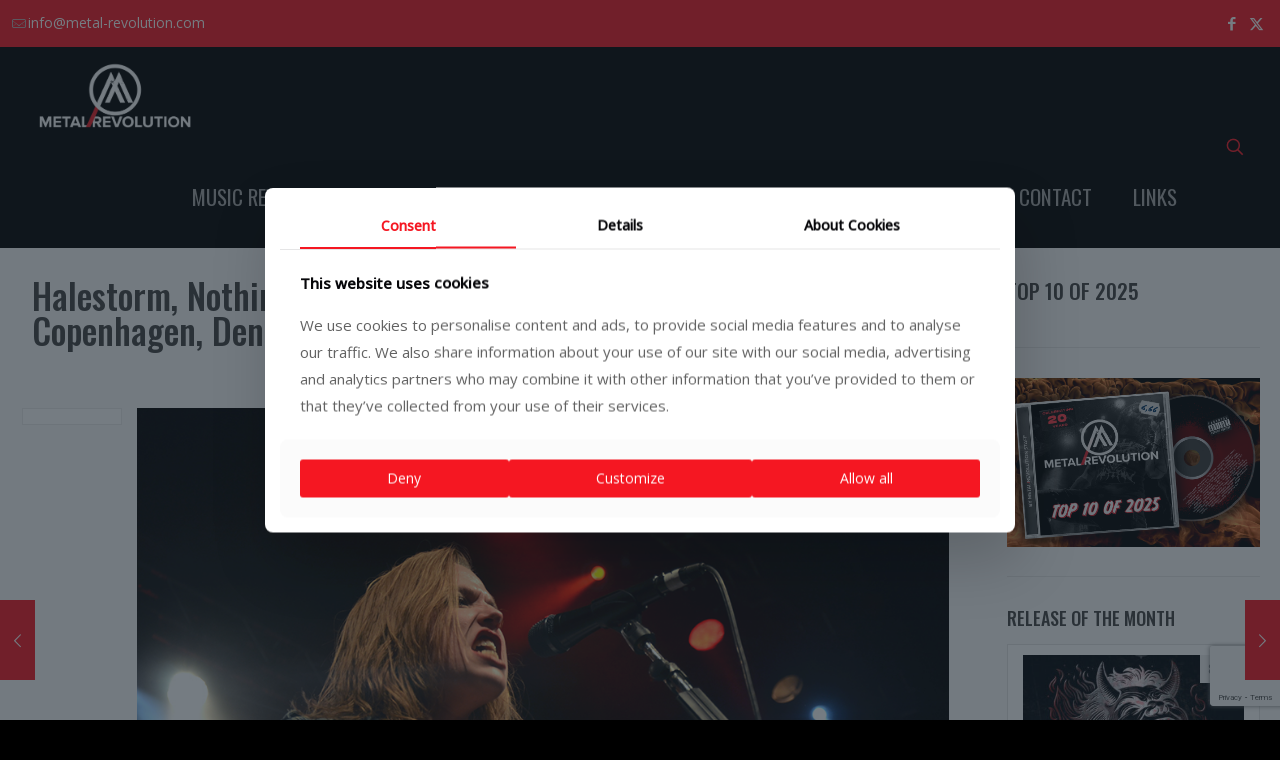

--- FILE ---
content_type: text/html; charset=UTF-8
request_url: https://www.metal-revolution.com/live/halestorm-nothing-more-wilson-march-23rd-2015-amager-bio-copenhagen-denmark
body_size: 41386
content:
<!DOCTYPE html>
<html lang="en-GB" class="no-js " >

<head>

<meta charset="UTF-8" />
<meta name='robots' content='index, follow, max-image-preview:large, max-snippet:-1, max-video-preview:-1' />
<meta name="description" content="Metal reviews, news and contests"/>
<meta property="og:image" content="https://www.metal-revolution.com/wp-content/uploads/2020/02/mr-cover-03.jpg"/>
<meta property="og:url" content="https://www.metal-revolution.com/live/halestorm-nothing-more-wilson-march-23rd-2015-amager-bio-copenhagen-denmark"/>
<meta property="og:type" content="article"/>
<meta property="og:title" content="Halestorm, Nothing More &#038; Wilson, 23rd March 2015, Amager Bio, Copenhagen, Denmark"/>
<meta property="og:description" content="Photo: Zoran www.sonic-view.com It’s kind of fun examining the carrier of Pennsylvania rockers Halestorm. Their 2009 debut gained decant attention nonetheless thanks to the single “I Get Off”, but it was their covers EP, Reanimate: The […]"/>
<meta property="fb:app_id" content="1183546703116362"/>
<link rel="alternate" hreflang="en-GB" href="https://www.metal-revolution.com/live/halestorm-nothing-more-wilson-march-23rd-2015-amager-bio-copenhagen-denmark"/>
<script>
  (function(i,s,o,g,r,a,m){i['GoogleAnalyticsObject']=r;i[r]=i[r]||function(){
  (i[r].q=i[r].q||[]).push(arguments)},i[r].l=1*new Date();a=s.createElement(o),
  m=s.getElementsByTagName(o)[0];a.async=1;a.src=g;m.parentNode.insertBefore(a,m)
  })(window,document,'script','https://www.google-analytics.com/analytics.js','ga');

  ga('create', 'UA-102963361-1', 'auto');
  ga('send', 'pageview');

</script><meta name="format-detection" content="telephone=no">
<meta name="viewport" content="width=device-width, initial-scale=1" />
<link rel="shortcut icon" href="https://www.metal-revolution.com/wp-content/uploads/2015/07/favico.ico" type="image/x-icon" />
<link rel="apple-touch-icon" href="https://www.metal-revolution.com/wp-content/uploads/2016/11/mr-favico-180.png" />
<meta name="theme-color" content="#ffffff" media="(prefers-color-scheme: light)">
<meta name="theme-color" content="#ffffff" media="(prefers-color-scheme: dark)">
<!-- Jetpack Site Verification Tags -->
<meta name="google-site-verification" content="5AJQP_GEP-8VnBv88QO0JUhU05LLUaVEFQTsXkaAWW4" />
<meta name="facebook-domain-verification" content="i1n5br5hzrm3irznag0lrr8c272vj0" />

	<!-- This site is optimized with the Yoast SEO plugin v26.7 - https://yoast.com/wordpress/plugins/seo/ -->
	<title>Halestorm, Nothing More &amp; Wilson, 23rd March 2015, Amager Bio, Copenhagen, Denmark - Metal Revolution</title>
	<meta name="description" content="Halestorm, Nothing More &amp; Wilson, 23rd March 2015, Amager Bio, Copenhagen, Denmark – Photo: Zoran www.sonic-view.com It’s kind of fun examining the carrier of Pennsylvania rockers Halestorm. Their 2009 debut gained decant attention" />
	<link rel="canonical" href="https://www.metal-revolution.com/live/halestorm-nothing-more-wilson-march-23rd-2015-amager-bio-copenhagen-denmark" />
	<meta property="og:locale" content="en_GB" />
	<meta property="og:type" content="article" />
	<meta property="og:title" content="Halestorm, Nothing More &amp; Wilson, 23rd March 2015, Amager Bio, Copenhagen, Denmark - Metal Revolution" />
	<meta property="og:description" content="Halestorm, Nothing More &amp; Wilson, 23rd March 2015, Amager Bio, Copenhagen, Denmark – Photo: Zoran www.sonic-view.com It’s kind of fun examining the carrier of Pennsylvania rockers Halestorm. Their 2009 debut gained decant attention" />
	<meta property="og:url" content="https://www.metal-revolution.com/live/halestorm-nothing-more-wilson-march-23rd-2015-amager-bio-copenhagen-denmark" />
	<meta property="og:site_name" content="Metal Revolution" />
	<meta property="article:publisher" content="https://www.facebook.com/MetalRevolutionZine" />
	<meta property="article:published_time" content="2015-03-24T20:30:46+00:00" />
	<meta property="article:modified_time" content="2018-09-06T13:08:02+00:00" />
	<meta property="og:image" content="https://www.metal-revolution.com/wp-content/uploads/2015/07/hs_01.jpg" />
	<meta property="og:image:width" content="1000" />
	<meta property="og:image:height" content="662" />
	<meta property="og:image:type" content="image/jpeg" />
	<meta name="author" content="Zoran" />
	<meta name="twitter:card" content="summary_large_image" />
	<meta name="twitter:label1" content="Written by" />
	<meta name="twitter:data1" content="Zoran" />
	<meta name="twitter:label2" content="Estimated reading time" />
	<meta name="twitter:data2" content="5 minutes" />
	<script type="application/ld+json" class="yoast-schema-graph">{"@context":"https://schema.org","@graph":[{"@type":"Article","@id":"https://www.metal-revolution.com/live/halestorm-nothing-more-wilson-march-23rd-2015-amager-bio-copenhagen-denmark#article","isPartOf":{"@id":"https://www.metal-revolution.com/live/halestorm-nothing-more-wilson-march-23rd-2015-amager-bio-copenhagen-denmark"},"author":{"name":"Zoran","@id":"https://www.metal-revolution.com/#/schema/person/482ec7f75ddb7a28bdc554c4529488c2"},"headline":"Halestorm, Nothing More &#038; Wilson, 23rd March 2015, Amager Bio, Copenhagen, Denmark","datePublished":"2015-03-24T20:30:46+00:00","dateModified":"2018-09-06T13:08:02+00:00","mainEntityOfPage":{"@id":"https://www.metal-revolution.com/live/halestorm-nothing-more-wilson-march-23rd-2015-amager-bio-copenhagen-denmark"},"wordCount":1045,"publisher":{"@id":"https://www.metal-revolution.com/#organization"},"image":{"@id":"https://www.metal-revolution.com/live/halestorm-nothing-more-wilson-march-23rd-2015-amager-bio-copenhagen-denmark#primaryimage"},"thumbnailUrl":"https://www.metal-revolution.com/wp-content/uploads/2015/07/hs_01.jpg","articleSection":["Live"],"inLanguage":"en-GB"},{"@type":"WebPage","@id":"https://www.metal-revolution.com/live/halestorm-nothing-more-wilson-march-23rd-2015-amager-bio-copenhagen-denmark","url":"https://www.metal-revolution.com/live/halestorm-nothing-more-wilson-march-23rd-2015-amager-bio-copenhagen-denmark","name":"Halestorm, Nothing More & Wilson, 23rd March 2015, Amager Bio, Copenhagen, Denmark - Metal Revolution","isPartOf":{"@id":"https://www.metal-revolution.com/#website"},"primaryImageOfPage":{"@id":"https://www.metal-revolution.com/live/halestorm-nothing-more-wilson-march-23rd-2015-amager-bio-copenhagen-denmark#primaryimage"},"image":{"@id":"https://www.metal-revolution.com/live/halestorm-nothing-more-wilson-march-23rd-2015-amager-bio-copenhagen-denmark#primaryimage"},"thumbnailUrl":"https://www.metal-revolution.com/wp-content/uploads/2015/07/hs_01.jpg","datePublished":"2015-03-24T20:30:46+00:00","dateModified":"2018-09-06T13:08:02+00:00","description":"Halestorm, Nothing More & Wilson, 23rd March 2015, Amager Bio, Copenhagen, Denmark – Photo: Zoran www.sonic-view.com It’s kind of fun examining the carrier of Pennsylvania rockers Halestorm. Their 2009 debut gained decant attention","breadcrumb":{"@id":"https://www.metal-revolution.com/live/halestorm-nothing-more-wilson-march-23rd-2015-amager-bio-copenhagen-denmark#breadcrumb"},"inLanguage":"en-GB","potentialAction":[{"@type":"ReadAction","target":["https://www.metal-revolution.com/live/halestorm-nothing-more-wilson-march-23rd-2015-amager-bio-copenhagen-denmark"]}]},{"@type":"ImageObject","inLanguage":"en-GB","@id":"https://www.metal-revolution.com/live/halestorm-nothing-more-wilson-march-23rd-2015-amager-bio-copenhagen-denmark#primaryimage","url":"https://www.metal-revolution.com/wp-content/uploads/2015/07/hs_01.jpg","contentUrl":"https://www.metal-revolution.com/wp-content/uploads/2015/07/hs_01.jpg","width":1000,"height":662},{"@type":"BreadcrumbList","@id":"https://www.metal-revolution.com/live/halestorm-nothing-more-wilson-march-23rd-2015-amager-bio-copenhagen-denmark#breadcrumb","itemListElement":[{"@type":"ListItem","position":1,"name":"Home","item":"https://www.metal-revolution.com/"},{"@type":"ListItem","position":2,"name":"Halestorm, Nothing More &#038; Wilson, 23rd March 2015, Amager Bio, Copenhagen, Denmark"}]},{"@type":"WebSite","@id":"https://www.metal-revolution.com/#website","url":"https://www.metal-revolution.com/","name":"Metal Revolution - The ultimate online metal magazine","description":"The ultimate online metal magazine","publisher":{"@id":"https://www.metal-revolution.com/#organization"},"potentialAction":[{"@type":"SearchAction","target":{"@type":"EntryPoint","urlTemplate":"https://www.metal-revolution.com/?s={search_term_string}"},"query-input":{"@type":"PropertyValueSpecification","valueRequired":true,"valueName":"search_term_string"}}],"inLanguage":"en-GB"},{"@type":"Organization","@id":"https://www.metal-revolution.com/#organization","name":"Metal Revolution","url":"https://www.metal-revolution.com/","logo":{"@type":"ImageObject","inLanguage":"en-GB","@id":"https://www.metal-revolution.com/#/schema/logo/image/","url":"https://www.metal-revolution.com/wp-content/uploads/2016/02/mr_main_header-16.png","contentUrl":"https://www.metal-revolution.com/wp-content/uploads/2016/02/mr_main_header-16.png","width":1040,"height":350,"caption":"Metal Revolution"},"image":{"@id":"https://www.metal-revolution.com/#/schema/logo/image/"},"sameAs":["https://www.facebook.com/MetalRevolutionZine"]},{"@type":"Person","@id":"https://www.metal-revolution.com/#/schema/person/482ec7f75ddb7a28bdc554c4529488c2","name":"Zoran","image":{"@type":"ImageObject","inLanguage":"en-GB","@id":"https://www.metal-revolution.com/#/schema/person/image/","url":"https://www.metal-revolution.com/wp-content/uploads/2022/06/zoran_avatar-96x96.png","contentUrl":"https://www.metal-revolution.com/wp-content/uploads/2022/06/zoran_avatar-96x96.png","caption":"Zoran"},"url":"https://www.metal-revolution.com/author/zoran"}]}</script>
	<!-- / Yoast SEO plugin. -->


<link rel='dns-prefetch' href='//stats.wp.com' />
<link rel='dns-prefetch' href='//maxcdn.bootstrapcdn.com' />
<link rel='dns-prefetch' href='//fonts.googleapis.com' />
<link rel="alternate" type="application/rss+xml" title="Metal Revolution &raquo; Feed" href="https://www.metal-revolution.com/feed" />
<link rel="alternate" type="application/rss+xml" title="Metal Revolution &raquo; Comments Feed" href="https://www.metal-revolution.com/comments/feed" />
<link rel="alternate" title="oEmbed (JSON)" type="application/json+oembed" href="https://www.metal-revolution.com/wp-json/oembed/1.0/embed?url=https%3A%2F%2Fwww.metal-revolution.com%2Flive%2Fhalestorm-nothing-more-wilson-march-23rd-2015-amager-bio-copenhagen-denmark" />
<link rel="alternate" title="oEmbed (XML)" type="text/xml+oembed" href="https://www.metal-revolution.com/wp-json/oembed/1.0/embed?url=https%3A%2F%2Fwww.metal-revolution.com%2Flive%2Fhalestorm-nothing-more-wilson-march-23rd-2015-amager-bio-copenhagen-denmark&#038;format=xml" />
<style id='wp-img-auto-sizes-contain-inline-css' type='text/css'>
img:is([sizes=auto i],[sizes^="auto," i]){contain-intrinsic-size:3000px 1500px}
/*# sourceURL=wp-img-auto-sizes-contain-inline-css */
</style>
<style id='wp-emoji-styles-inline-css' type='text/css'>

	img.wp-smiley, img.emoji {
		display: inline !important;
		border: none !important;
		box-shadow: none !important;
		height: 1em !important;
		width: 1em !important;
		margin: 0 0.07em !important;
		vertical-align: -0.1em !important;
		background: none !important;
		padding: 0 !important;
	}
/*# sourceURL=wp-emoji-styles-inline-css */
</style>
<style id='wp-block-library-inline-css' type='text/css'>
:root{--wp-block-synced-color:#7a00df;--wp-block-synced-color--rgb:122,0,223;--wp-bound-block-color:var(--wp-block-synced-color);--wp-editor-canvas-background:#ddd;--wp-admin-theme-color:#007cba;--wp-admin-theme-color--rgb:0,124,186;--wp-admin-theme-color-darker-10:#006ba1;--wp-admin-theme-color-darker-10--rgb:0,107,160.5;--wp-admin-theme-color-darker-20:#005a87;--wp-admin-theme-color-darker-20--rgb:0,90,135;--wp-admin-border-width-focus:2px}@media (min-resolution:192dpi){:root{--wp-admin-border-width-focus:1.5px}}.wp-element-button{cursor:pointer}:root .has-very-light-gray-background-color{background-color:#eee}:root .has-very-dark-gray-background-color{background-color:#313131}:root .has-very-light-gray-color{color:#eee}:root .has-very-dark-gray-color{color:#313131}:root .has-vivid-green-cyan-to-vivid-cyan-blue-gradient-background{background:linear-gradient(135deg,#00d084,#0693e3)}:root .has-purple-crush-gradient-background{background:linear-gradient(135deg,#34e2e4,#4721fb 50%,#ab1dfe)}:root .has-hazy-dawn-gradient-background{background:linear-gradient(135deg,#faaca8,#dad0ec)}:root .has-subdued-olive-gradient-background{background:linear-gradient(135deg,#fafae1,#67a671)}:root .has-atomic-cream-gradient-background{background:linear-gradient(135deg,#fdd79a,#004a59)}:root .has-nightshade-gradient-background{background:linear-gradient(135deg,#330968,#31cdcf)}:root .has-midnight-gradient-background{background:linear-gradient(135deg,#020381,#2874fc)}:root{--wp--preset--font-size--normal:16px;--wp--preset--font-size--huge:42px}.has-regular-font-size{font-size:1em}.has-larger-font-size{font-size:2.625em}.has-normal-font-size{font-size:var(--wp--preset--font-size--normal)}.has-huge-font-size{font-size:var(--wp--preset--font-size--huge)}.has-text-align-center{text-align:center}.has-text-align-left{text-align:left}.has-text-align-right{text-align:right}.has-fit-text{white-space:nowrap!important}#end-resizable-editor-section{display:none}.aligncenter{clear:both}.items-justified-left{justify-content:flex-start}.items-justified-center{justify-content:center}.items-justified-right{justify-content:flex-end}.items-justified-space-between{justify-content:space-between}.screen-reader-text{border:0;clip-path:inset(50%);height:1px;margin:-1px;overflow:hidden;padding:0;position:absolute;width:1px;word-wrap:normal!important}.screen-reader-text:focus{background-color:#ddd;clip-path:none;color:#444;display:block;font-size:1em;height:auto;left:5px;line-height:normal;padding:15px 23px 14px;text-decoration:none;top:5px;width:auto;z-index:100000}html :where(.has-border-color){border-style:solid}html :where([style*=border-top-color]){border-top-style:solid}html :where([style*=border-right-color]){border-right-style:solid}html :where([style*=border-bottom-color]){border-bottom-style:solid}html :where([style*=border-left-color]){border-left-style:solid}html :where([style*=border-width]){border-style:solid}html :where([style*=border-top-width]){border-top-style:solid}html :where([style*=border-right-width]){border-right-style:solid}html :where([style*=border-bottom-width]){border-bottom-style:solid}html :where([style*=border-left-width]){border-left-style:solid}html :where(img[class*=wp-image-]){height:auto;max-width:100%}:where(figure){margin:0 0 1em}html :where(.is-position-sticky){--wp-admin--admin-bar--position-offset:var(--wp-admin--admin-bar--height,0px)}@media screen and (max-width:600px){html :where(.is-position-sticky){--wp-admin--admin-bar--position-offset:0px}}

/*# sourceURL=wp-block-library-inline-css */
</style><style id='wp-block-heading-inline-css' type='text/css'>
h1:where(.wp-block-heading).has-background,h2:where(.wp-block-heading).has-background,h3:where(.wp-block-heading).has-background,h4:where(.wp-block-heading).has-background,h5:where(.wp-block-heading).has-background,h6:where(.wp-block-heading).has-background{padding:1.25em 2.375em}h1.has-text-align-left[style*=writing-mode]:where([style*=vertical-lr]),h1.has-text-align-right[style*=writing-mode]:where([style*=vertical-rl]),h2.has-text-align-left[style*=writing-mode]:where([style*=vertical-lr]),h2.has-text-align-right[style*=writing-mode]:where([style*=vertical-rl]),h3.has-text-align-left[style*=writing-mode]:where([style*=vertical-lr]),h3.has-text-align-right[style*=writing-mode]:where([style*=vertical-rl]),h4.has-text-align-left[style*=writing-mode]:where([style*=vertical-lr]),h4.has-text-align-right[style*=writing-mode]:where([style*=vertical-rl]),h5.has-text-align-left[style*=writing-mode]:where([style*=vertical-lr]),h5.has-text-align-right[style*=writing-mode]:where([style*=vertical-rl]),h6.has-text-align-left[style*=writing-mode]:where([style*=vertical-lr]),h6.has-text-align-right[style*=writing-mode]:where([style*=vertical-rl]){rotate:180deg}
/*# sourceURL=https://www.metal-revolution.com/wp-includes/blocks/heading/style.min.css */
</style>
<style id='wp-block-image-inline-css' type='text/css'>
.wp-block-image>a,.wp-block-image>figure>a{display:inline-block}.wp-block-image img{box-sizing:border-box;height:auto;max-width:100%;vertical-align:bottom}@media not (prefers-reduced-motion){.wp-block-image img.hide{visibility:hidden}.wp-block-image img.show{animation:show-content-image .4s}}.wp-block-image[style*=border-radius] img,.wp-block-image[style*=border-radius]>a{border-radius:inherit}.wp-block-image.has-custom-border img{box-sizing:border-box}.wp-block-image.aligncenter{text-align:center}.wp-block-image.alignfull>a,.wp-block-image.alignwide>a{width:100%}.wp-block-image.alignfull img,.wp-block-image.alignwide img{height:auto;width:100%}.wp-block-image .aligncenter,.wp-block-image .alignleft,.wp-block-image .alignright,.wp-block-image.aligncenter,.wp-block-image.alignleft,.wp-block-image.alignright{display:table}.wp-block-image .aligncenter>figcaption,.wp-block-image .alignleft>figcaption,.wp-block-image .alignright>figcaption,.wp-block-image.aligncenter>figcaption,.wp-block-image.alignleft>figcaption,.wp-block-image.alignright>figcaption{caption-side:bottom;display:table-caption}.wp-block-image .alignleft{float:left;margin:.5em 1em .5em 0}.wp-block-image .alignright{float:right;margin:.5em 0 .5em 1em}.wp-block-image .aligncenter{margin-left:auto;margin-right:auto}.wp-block-image :where(figcaption){margin-bottom:1em;margin-top:.5em}.wp-block-image.is-style-circle-mask img{border-radius:9999px}@supports ((-webkit-mask-image:none) or (mask-image:none)) or (-webkit-mask-image:none){.wp-block-image.is-style-circle-mask img{border-radius:0;-webkit-mask-image:url('data:image/svg+xml;utf8,<svg viewBox="0 0 100 100" xmlns="http://www.w3.org/2000/svg"><circle cx="50" cy="50" r="50"/></svg>');mask-image:url('data:image/svg+xml;utf8,<svg viewBox="0 0 100 100" xmlns="http://www.w3.org/2000/svg"><circle cx="50" cy="50" r="50"/></svg>');mask-mode:alpha;-webkit-mask-position:center;mask-position:center;-webkit-mask-repeat:no-repeat;mask-repeat:no-repeat;-webkit-mask-size:contain;mask-size:contain}}:root :where(.wp-block-image.is-style-rounded img,.wp-block-image .is-style-rounded img){border-radius:9999px}.wp-block-image figure{margin:0}.wp-lightbox-container{display:flex;flex-direction:column;position:relative}.wp-lightbox-container img{cursor:zoom-in}.wp-lightbox-container img:hover+button{opacity:1}.wp-lightbox-container button{align-items:center;backdrop-filter:blur(16px) saturate(180%);background-color:#5a5a5a40;border:none;border-radius:4px;cursor:zoom-in;display:flex;height:20px;justify-content:center;opacity:0;padding:0;position:absolute;right:16px;text-align:center;top:16px;width:20px;z-index:100}@media not (prefers-reduced-motion){.wp-lightbox-container button{transition:opacity .2s ease}}.wp-lightbox-container button:focus-visible{outline:3px auto #5a5a5a40;outline:3px auto -webkit-focus-ring-color;outline-offset:3px}.wp-lightbox-container button:hover{cursor:pointer;opacity:1}.wp-lightbox-container button:focus{opacity:1}.wp-lightbox-container button:focus,.wp-lightbox-container button:hover,.wp-lightbox-container button:not(:hover):not(:active):not(.has-background){background-color:#5a5a5a40;border:none}.wp-lightbox-overlay{box-sizing:border-box;cursor:zoom-out;height:100vh;left:0;overflow:hidden;position:fixed;top:0;visibility:hidden;width:100%;z-index:100000}.wp-lightbox-overlay .close-button{align-items:center;cursor:pointer;display:flex;justify-content:center;min-height:40px;min-width:40px;padding:0;position:absolute;right:calc(env(safe-area-inset-right) + 16px);top:calc(env(safe-area-inset-top) + 16px);z-index:5000000}.wp-lightbox-overlay .close-button:focus,.wp-lightbox-overlay .close-button:hover,.wp-lightbox-overlay .close-button:not(:hover):not(:active):not(.has-background){background:none;border:none}.wp-lightbox-overlay .lightbox-image-container{height:var(--wp--lightbox-container-height);left:50%;overflow:hidden;position:absolute;top:50%;transform:translate(-50%,-50%);transform-origin:top left;width:var(--wp--lightbox-container-width);z-index:9999999999}.wp-lightbox-overlay .wp-block-image{align-items:center;box-sizing:border-box;display:flex;height:100%;justify-content:center;margin:0;position:relative;transform-origin:0 0;width:100%;z-index:3000000}.wp-lightbox-overlay .wp-block-image img{height:var(--wp--lightbox-image-height);min-height:var(--wp--lightbox-image-height);min-width:var(--wp--lightbox-image-width);width:var(--wp--lightbox-image-width)}.wp-lightbox-overlay .wp-block-image figcaption{display:none}.wp-lightbox-overlay button{background:none;border:none}.wp-lightbox-overlay .scrim{background-color:#fff;height:100%;opacity:.9;position:absolute;width:100%;z-index:2000000}.wp-lightbox-overlay.active{visibility:visible}@media not (prefers-reduced-motion){.wp-lightbox-overlay.active{animation:turn-on-visibility .25s both}.wp-lightbox-overlay.active img{animation:turn-on-visibility .35s both}.wp-lightbox-overlay.show-closing-animation:not(.active){animation:turn-off-visibility .35s both}.wp-lightbox-overlay.show-closing-animation:not(.active) img{animation:turn-off-visibility .25s both}.wp-lightbox-overlay.zoom.active{animation:none;opacity:1;visibility:visible}.wp-lightbox-overlay.zoom.active .lightbox-image-container{animation:lightbox-zoom-in .4s}.wp-lightbox-overlay.zoom.active .lightbox-image-container img{animation:none}.wp-lightbox-overlay.zoom.active .scrim{animation:turn-on-visibility .4s forwards}.wp-lightbox-overlay.zoom.show-closing-animation:not(.active){animation:none}.wp-lightbox-overlay.zoom.show-closing-animation:not(.active) .lightbox-image-container{animation:lightbox-zoom-out .4s}.wp-lightbox-overlay.zoom.show-closing-animation:not(.active) .lightbox-image-container img{animation:none}.wp-lightbox-overlay.zoom.show-closing-animation:not(.active) .scrim{animation:turn-off-visibility .4s forwards}}@keyframes show-content-image{0%{visibility:hidden}99%{visibility:hidden}to{visibility:visible}}@keyframes turn-on-visibility{0%{opacity:0}to{opacity:1}}@keyframes turn-off-visibility{0%{opacity:1;visibility:visible}99%{opacity:0;visibility:visible}to{opacity:0;visibility:hidden}}@keyframes lightbox-zoom-in{0%{transform:translate(calc((-100vw + var(--wp--lightbox-scrollbar-width))/2 + var(--wp--lightbox-initial-left-position)),calc(-50vh + var(--wp--lightbox-initial-top-position))) scale(var(--wp--lightbox-scale))}to{transform:translate(-50%,-50%) scale(1)}}@keyframes lightbox-zoom-out{0%{transform:translate(-50%,-50%) scale(1);visibility:visible}99%{visibility:visible}to{transform:translate(calc((-100vw + var(--wp--lightbox-scrollbar-width))/2 + var(--wp--lightbox-initial-left-position)),calc(-50vh + var(--wp--lightbox-initial-top-position))) scale(var(--wp--lightbox-scale));visibility:hidden}}
/*# sourceURL=https://www.metal-revolution.com/wp-includes/blocks/image/style.min.css */
</style>
<style id='global-styles-inline-css' type='text/css'>
:root{--wp--preset--aspect-ratio--square: 1;--wp--preset--aspect-ratio--4-3: 4/3;--wp--preset--aspect-ratio--3-4: 3/4;--wp--preset--aspect-ratio--3-2: 3/2;--wp--preset--aspect-ratio--2-3: 2/3;--wp--preset--aspect-ratio--16-9: 16/9;--wp--preset--aspect-ratio--9-16: 9/16;--wp--preset--color--black: #000000;--wp--preset--color--cyan-bluish-gray: #abb8c3;--wp--preset--color--white: #ffffff;--wp--preset--color--pale-pink: #f78da7;--wp--preset--color--vivid-red: #cf2e2e;--wp--preset--color--luminous-vivid-orange: #ff6900;--wp--preset--color--luminous-vivid-amber: #fcb900;--wp--preset--color--light-green-cyan: #7bdcb5;--wp--preset--color--vivid-green-cyan: #00d084;--wp--preset--color--pale-cyan-blue: #8ed1fc;--wp--preset--color--vivid-cyan-blue: #0693e3;--wp--preset--color--vivid-purple: #9b51e0;--wp--preset--gradient--vivid-cyan-blue-to-vivid-purple: linear-gradient(135deg,rgb(6,147,227) 0%,rgb(155,81,224) 100%);--wp--preset--gradient--light-green-cyan-to-vivid-green-cyan: linear-gradient(135deg,rgb(122,220,180) 0%,rgb(0,208,130) 100%);--wp--preset--gradient--luminous-vivid-amber-to-luminous-vivid-orange: linear-gradient(135deg,rgb(252,185,0) 0%,rgb(255,105,0) 100%);--wp--preset--gradient--luminous-vivid-orange-to-vivid-red: linear-gradient(135deg,rgb(255,105,0) 0%,rgb(207,46,46) 100%);--wp--preset--gradient--very-light-gray-to-cyan-bluish-gray: linear-gradient(135deg,rgb(238,238,238) 0%,rgb(169,184,195) 100%);--wp--preset--gradient--cool-to-warm-spectrum: linear-gradient(135deg,rgb(74,234,220) 0%,rgb(151,120,209) 20%,rgb(207,42,186) 40%,rgb(238,44,130) 60%,rgb(251,105,98) 80%,rgb(254,248,76) 100%);--wp--preset--gradient--blush-light-purple: linear-gradient(135deg,rgb(255,206,236) 0%,rgb(152,150,240) 100%);--wp--preset--gradient--blush-bordeaux: linear-gradient(135deg,rgb(254,205,165) 0%,rgb(254,45,45) 50%,rgb(107,0,62) 100%);--wp--preset--gradient--luminous-dusk: linear-gradient(135deg,rgb(255,203,112) 0%,rgb(199,81,192) 50%,rgb(65,88,208) 100%);--wp--preset--gradient--pale-ocean: linear-gradient(135deg,rgb(255,245,203) 0%,rgb(182,227,212) 50%,rgb(51,167,181) 100%);--wp--preset--gradient--electric-grass: linear-gradient(135deg,rgb(202,248,128) 0%,rgb(113,206,126) 100%);--wp--preset--gradient--midnight: linear-gradient(135deg,rgb(2,3,129) 0%,rgb(40,116,252) 100%);--wp--preset--font-size--small: 13px;--wp--preset--font-size--medium: 20px;--wp--preset--font-size--large: 36px;--wp--preset--font-size--x-large: 42px;--wp--preset--spacing--20: 0.44rem;--wp--preset--spacing--30: 0.67rem;--wp--preset--spacing--40: 1rem;--wp--preset--spacing--50: 1.5rem;--wp--preset--spacing--60: 2.25rem;--wp--preset--spacing--70: 3.38rem;--wp--preset--spacing--80: 5.06rem;--wp--preset--shadow--natural: 6px 6px 9px rgba(0, 0, 0, 0.2);--wp--preset--shadow--deep: 12px 12px 50px rgba(0, 0, 0, 0.4);--wp--preset--shadow--sharp: 6px 6px 0px rgba(0, 0, 0, 0.2);--wp--preset--shadow--outlined: 6px 6px 0px -3px rgb(255, 255, 255), 6px 6px rgb(0, 0, 0);--wp--preset--shadow--crisp: 6px 6px 0px rgb(0, 0, 0);}:where(.is-layout-flex){gap: 0.5em;}:where(.is-layout-grid){gap: 0.5em;}body .is-layout-flex{display: flex;}.is-layout-flex{flex-wrap: wrap;align-items: center;}.is-layout-flex > :is(*, div){margin: 0;}body .is-layout-grid{display: grid;}.is-layout-grid > :is(*, div){margin: 0;}:where(.wp-block-columns.is-layout-flex){gap: 2em;}:where(.wp-block-columns.is-layout-grid){gap: 2em;}:where(.wp-block-post-template.is-layout-flex){gap: 1.25em;}:where(.wp-block-post-template.is-layout-grid){gap: 1.25em;}.has-black-color{color: var(--wp--preset--color--black) !important;}.has-cyan-bluish-gray-color{color: var(--wp--preset--color--cyan-bluish-gray) !important;}.has-white-color{color: var(--wp--preset--color--white) !important;}.has-pale-pink-color{color: var(--wp--preset--color--pale-pink) !important;}.has-vivid-red-color{color: var(--wp--preset--color--vivid-red) !important;}.has-luminous-vivid-orange-color{color: var(--wp--preset--color--luminous-vivid-orange) !important;}.has-luminous-vivid-amber-color{color: var(--wp--preset--color--luminous-vivid-amber) !important;}.has-light-green-cyan-color{color: var(--wp--preset--color--light-green-cyan) !important;}.has-vivid-green-cyan-color{color: var(--wp--preset--color--vivid-green-cyan) !important;}.has-pale-cyan-blue-color{color: var(--wp--preset--color--pale-cyan-blue) !important;}.has-vivid-cyan-blue-color{color: var(--wp--preset--color--vivid-cyan-blue) !important;}.has-vivid-purple-color{color: var(--wp--preset--color--vivid-purple) !important;}.has-black-background-color{background-color: var(--wp--preset--color--black) !important;}.has-cyan-bluish-gray-background-color{background-color: var(--wp--preset--color--cyan-bluish-gray) !important;}.has-white-background-color{background-color: var(--wp--preset--color--white) !important;}.has-pale-pink-background-color{background-color: var(--wp--preset--color--pale-pink) !important;}.has-vivid-red-background-color{background-color: var(--wp--preset--color--vivid-red) !important;}.has-luminous-vivid-orange-background-color{background-color: var(--wp--preset--color--luminous-vivid-orange) !important;}.has-luminous-vivid-amber-background-color{background-color: var(--wp--preset--color--luminous-vivid-amber) !important;}.has-light-green-cyan-background-color{background-color: var(--wp--preset--color--light-green-cyan) !important;}.has-vivid-green-cyan-background-color{background-color: var(--wp--preset--color--vivid-green-cyan) !important;}.has-pale-cyan-blue-background-color{background-color: var(--wp--preset--color--pale-cyan-blue) !important;}.has-vivid-cyan-blue-background-color{background-color: var(--wp--preset--color--vivid-cyan-blue) !important;}.has-vivid-purple-background-color{background-color: var(--wp--preset--color--vivid-purple) !important;}.has-black-border-color{border-color: var(--wp--preset--color--black) !important;}.has-cyan-bluish-gray-border-color{border-color: var(--wp--preset--color--cyan-bluish-gray) !important;}.has-white-border-color{border-color: var(--wp--preset--color--white) !important;}.has-pale-pink-border-color{border-color: var(--wp--preset--color--pale-pink) !important;}.has-vivid-red-border-color{border-color: var(--wp--preset--color--vivid-red) !important;}.has-luminous-vivid-orange-border-color{border-color: var(--wp--preset--color--luminous-vivid-orange) !important;}.has-luminous-vivid-amber-border-color{border-color: var(--wp--preset--color--luminous-vivid-amber) !important;}.has-light-green-cyan-border-color{border-color: var(--wp--preset--color--light-green-cyan) !important;}.has-vivid-green-cyan-border-color{border-color: var(--wp--preset--color--vivid-green-cyan) !important;}.has-pale-cyan-blue-border-color{border-color: var(--wp--preset--color--pale-cyan-blue) !important;}.has-vivid-cyan-blue-border-color{border-color: var(--wp--preset--color--vivid-cyan-blue) !important;}.has-vivid-purple-border-color{border-color: var(--wp--preset--color--vivid-purple) !important;}.has-vivid-cyan-blue-to-vivid-purple-gradient-background{background: var(--wp--preset--gradient--vivid-cyan-blue-to-vivid-purple) !important;}.has-light-green-cyan-to-vivid-green-cyan-gradient-background{background: var(--wp--preset--gradient--light-green-cyan-to-vivid-green-cyan) !important;}.has-luminous-vivid-amber-to-luminous-vivid-orange-gradient-background{background: var(--wp--preset--gradient--luminous-vivid-amber-to-luminous-vivid-orange) !important;}.has-luminous-vivid-orange-to-vivid-red-gradient-background{background: var(--wp--preset--gradient--luminous-vivid-orange-to-vivid-red) !important;}.has-very-light-gray-to-cyan-bluish-gray-gradient-background{background: var(--wp--preset--gradient--very-light-gray-to-cyan-bluish-gray) !important;}.has-cool-to-warm-spectrum-gradient-background{background: var(--wp--preset--gradient--cool-to-warm-spectrum) !important;}.has-blush-light-purple-gradient-background{background: var(--wp--preset--gradient--blush-light-purple) !important;}.has-blush-bordeaux-gradient-background{background: var(--wp--preset--gradient--blush-bordeaux) !important;}.has-luminous-dusk-gradient-background{background: var(--wp--preset--gradient--luminous-dusk) !important;}.has-pale-ocean-gradient-background{background: var(--wp--preset--gradient--pale-ocean) !important;}.has-electric-grass-gradient-background{background: var(--wp--preset--gradient--electric-grass) !important;}.has-midnight-gradient-background{background: var(--wp--preset--gradient--midnight) !important;}.has-small-font-size{font-size: var(--wp--preset--font-size--small) !important;}.has-medium-font-size{font-size: var(--wp--preset--font-size--medium) !important;}.has-large-font-size{font-size: var(--wp--preset--font-size--large) !important;}.has-x-large-font-size{font-size: var(--wp--preset--font-size--x-large) !important;}
/*# sourceURL=global-styles-inline-css */
</style>

<style id='classic-theme-styles-inline-css' type='text/css'>
/*! This file is auto-generated */
.wp-block-button__link{color:#fff;background-color:#32373c;border-radius:9999px;box-shadow:none;text-decoration:none;padding:calc(.667em + 2px) calc(1.333em + 2px);font-size:1.125em}.wp-block-file__button{background:#32373c;color:#fff;text-decoration:none}
/*# sourceURL=/wp-includes/css/classic-themes.min.css */
</style>
<link rel='stylesheet' id='contact-form-7-css' href='https://www.metal-revolution.com/wp-content/plugins/contact-form-7/includes/css/styles.css?ver=6.1.4' type='text/css' media='all' />
<link rel='stylesheet' id='cff-css' href='https://www.metal-revolution.com/wp-content/plugins/custom-facebook-feed/assets/css/cff-style.min.css?ver=4.3.4' type='text/css' media='all' />
<link rel='stylesheet' id='sb-font-awesome-css' href='https://maxcdn.bootstrapcdn.com/font-awesome/4.7.0/css/font-awesome.min.css?ver=514059e3e86ad2da4474c3de1f2880aa' type='text/css' media='all' />
<link rel='stylesheet' id='mfn-be-css' href='https://www.metal-revolution.com/wp-content/themes/betheme/css/be.css?ver=28.2.1' type='text/css' media='all' />
<link rel='stylesheet' id='mfn-animations-css' href='https://www.metal-revolution.com/wp-content/themes/betheme/assets/animations/animations.min.css?ver=28.2.1' type='text/css' media='all' />
<link rel='stylesheet' id='mfn-font-awesome-css' href='https://www.metal-revolution.com/wp-content/themes/betheme/fonts/fontawesome/fontawesome.css?ver=28.2.1' type='text/css' media='all' />
<link rel='stylesheet' id='mfn-responsive-css' href='https://www.metal-revolution.com/wp-content/themes/betheme/css/responsive.css?ver=28.2.1' type='text/css' media='all' />
<link rel='stylesheet' id='mfn-fonts-css' href='https://fonts.googleapis.com/css?family=Open+Sans%3A1%2C400%2C500%7CPoppins%3A1%2C400%2C500%7COswald%3A1%2C400%2C500%7CPatua+One%3A1%2C400%2C500&#038;display=swap&#038;ver=6.9' type='text/css' media='all' />
<link rel='stylesheet' id='fontawesome-css' href='https://www.metal-revolution.com/wp-content/plugins/wp-review-pro/public/css/font-awesome.min.css?ver=4.7.0' type='text/css' media='all' />
<link rel='stylesheet' id='magnificPopup-css' href='https://www.metal-revolution.com/wp-content/plugins/wp-review-pro/public/css/magnific-popup.css?ver=1.1.0' type='text/css' media='all' />
<link rel='stylesheet' id='wp_review-style-css' href='https://www.metal-revolution.com/wp-content/plugins/wp-review-pro/public/css/wp-review.css?ver=3.0.8' type='text/css' media='all' />
<style id='mfn-dynamic-inline-css' type='text/css'>
html{background-color:#000000}#Wrapper,#Content,.mfn-popup .mfn-popup-content,.mfn-off-canvas-sidebar .mfn-off-canvas-content-wrapper,.mfn-cart-holder,.mfn-header-login,#Top_bar .search_wrapper,#Top_bar .top_bar_right .mfn-live-search-box,.column_livesearch .mfn-live-search-wrapper,.column_livesearch .mfn-live-search-box{background-color:#000000}.layout-boxed.mfn-bebuilder-header.mfn-ui #Wrapper .mfn-only-sample-content{background-color:#000000}body:not(.template-slider) #Header{min-height:0px}body.header-below:not(.template-slider) #Header{padding-top:0px}.has-search-overlay.search-overlay-opened #search-overlay{background-color:rgba(0,0,0,0.6)}.has-search-blur.search-overlay-opened #Wrapper::after{backdrop-filter:blur(3px)}.elementor-page.elementor-default #Content .the_content .section_wrapper{max-width:100%}.elementor-page.elementor-default #Content .section.the_content{width:100%}.elementor-page.elementor-default #Content .section_wrapper .the_content_wrapper{margin-left:0;margin-right:0;width:100%}body,span.date_label,.timeline_items li h3 span,input[type="date"],input[type="text"],input[type="password"],input[type="tel"],input[type="email"],input[type="url"],textarea,select,.offer_li .title h3,.mfn-menu-item-megamenu{font-family:"Open Sans",-apple-system,BlinkMacSystemFont,"Segoe UI",Roboto,Oxygen-Sans,Ubuntu,Cantarell,"Helvetica Neue",sans-serif}.lead,.big{font-family:"Poppins",-apple-system,BlinkMacSystemFont,"Segoe UI",Roboto,Oxygen-Sans,Ubuntu,Cantarell,"Helvetica Neue",sans-serif}#menu > ul > li > a,#overlay-menu ul li a{font-family:"Oswald",-apple-system,BlinkMacSystemFont,"Segoe UI",Roboto,Oxygen-Sans,Ubuntu,Cantarell,"Helvetica Neue",sans-serif}#Subheader .title{font-family:"Oswald",-apple-system,BlinkMacSystemFont,"Segoe UI",Roboto,Oxygen-Sans,Ubuntu,Cantarell,"Helvetica Neue",sans-serif}h1,h2,h3,h4,.text-logo #logo{font-family:"Oswald",-apple-system,BlinkMacSystemFont,"Segoe UI",Roboto,Oxygen-Sans,Ubuntu,Cantarell,"Helvetica Neue",sans-serif}h5,h6{font-family:"Open Sans",-apple-system,BlinkMacSystemFont,"Segoe UI",Roboto,Oxygen-Sans,Ubuntu,Cantarell,"Helvetica Neue",sans-serif}blockquote{font-family:"Patua One",-apple-system,BlinkMacSystemFont,"Segoe UI",Roboto,Oxygen-Sans,Ubuntu,Cantarell,"Helvetica Neue",sans-serif}.chart_box .chart .num,.counter .desc_wrapper .number-wrapper,.how_it_works .image .number,.pricing-box .plan-header .price,.quick_fact .number-wrapper,.woocommerce .product div.entry-summary .price{font-family:"Arial",-apple-system,BlinkMacSystemFont,"Segoe UI",Roboto,Oxygen-Sans,Ubuntu,Cantarell,"Helvetica Neue",sans-serif}body,.mfn-menu-item-megamenu{font-size:14px;line-height:22px;font-weight:400;letter-spacing:0px}.lead,.big{font-size:16px;line-height:28px;font-weight:400;letter-spacing:0px}#menu > ul > li > a,#overlay-menu ul li a{font-size:21px;font-weight:400;letter-spacing:0px}#overlay-menu ul li a{line-height:31.5px}#Subheader .title{font-size:25px;line-height:25px;font-weight:400;letter-spacing:0px}h1,.text-logo #logo{font-size:32px;line-height:30px;font-weight:500;letter-spacing:0px}h2{font-size:30px;line-height:32px;font-weight:500;letter-spacing:0px}h3,.woocommerce ul.products li.product h3,.woocommerce #customer_login h2{font-size:25px;line-height:27px;font-weight:500;letter-spacing:0px}h4,.woocommerce .woocommerce-order-details__title,.woocommerce .wc-bacs-bank-details-heading,.woocommerce .woocommerce-customer-details h2{font-size:21px;line-height:25px;font-weight:500;letter-spacing:0px}h5{font-size:15px;line-height:19px;font-weight:500;letter-spacing:0px}h6{font-size:13px;line-height:19px;font-weight:400;letter-spacing:0px}#Intro .intro-title{font-size:70px;line-height:70px;font-weight:400;letter-spacing:0px}@media only screen and (min-width:768px) and (max-width:959px){body,.mfn-menu-item-megamenu{font-size:14px;line-height:22px;font-weight:400;letter-spacing:0px}.lead,.big{font-size:16px;line-height:28px;font-weight:400;letter-spacing:0px}#menu > ul > li > a,#overlay-menu ul li a{font-size:21px;font-weight:400;letter-spacing:0px}#overlay-menu ul li a{line-height:31.5px}#Subheader .title{font-size:25px;line-height:25px;font-weight:400;letter-spacing:0px}h1,.text-logo #logo{font-size:32px;line-height:30px;font-weight:500;letter-spacing:0px}h2{font-size:30px;line-height:32px;font-weight:500;letter-spacing:0px}h3,.woocommerce ul.products li.product h3,.woocommerce #customer_login h2{font-size:25px;line-height:27px;font-weight:500;letter-spacing:0px}h4,.woocommerce .woocommerce-order-details__title,.woocommerce .wc-bacs-bank-details-heading,.woocommerce .woocommerce-customer-details h2{font-size:21px;line-height:25px;font-weight:500;letter-spacing:0px}h5{font-size:15px;line-height:19px;font-weight:500;letter-spacing:0px}h6{font-size:13px;line-height:19px;font-weight:400;letter-spacing:0px}#Intro .intro-title{font-size:70px;line-height:70px;font-weight:400;letter-spacing:0px}blockquote{font-size:15px}.chart_box .chart .num{font-size:45px;line-height:45px}.counter .desc_wrapper .number-wrapper{font-size:45px;line-height:45px}.counter .desc_wrapper .title{font-size:14px;line-height:18px}.faq .question .title{font-size:14px}.fancy_heading .title{font-size:38px;line-height:38px}.offer .offer_li .desc_wrapper .title h3{font-size:32px;line-height:32px}.offer_thumb_ul li.offer_thumb_li .desc_wrapper .title h3{font-size:32px;line-height:32px}.pricing-box .plan-header h2{font-size:27px;line-height:27px}.pricing-box .plan-header .price > span{font-size:40px;line-height:40px}.pricing-box .plan-header .price sup.currency{font-size:18px;line-height:18px}.pricing-box .plan-header .price sup.period{font-size:14px;line-height:14px}.quick_fact .number-wrapper{font-size:80px;line-height:80px}.trailer_box .desc h2{font-size:27px;line-height:27px}.widget > h3{font-size:17px;line-height:20px}}@media only screen and (min-width:480px) and (max-width:767px){body,.mfn-menu-item-megamenu{font-size:16px;line-height:23px;font-weight:400;letter-spacing:0px}.lead,.big{font-size:16px;line-height:28px;font-weight:400;letter-spacing:0px}#menu > ul > li > a,#overlay-menu ul li a{font-size:21px;font-weight:400;letter-spacing:0px}#overlay-menu ul li a{line-height:31.5px}#Subheader .title{font-size:25px;line-height:25px;font-weight:400;letter-spacing:0px}h1,.text-logo #logo{font-size:32px;line-height:30px;font-weight:500;letter-spacing:0px}h2{font-size:30px;line-height:32px;font-weight:500;letter-spacing:0px}h3,.woocommerce ul.products li.product h3,.woocommerce #customer_login h2{font-size:25px;line-height:27px;font-weight:500;letter-spacing:0px}h4,.woocommerce .woocommerce-order-details__title,.woocommerce .wc-bacs-bank-details-heading,.woocommerce .woocommerce-customer-details h2{font-size:21px;line-height:25px;font-weight:500;letter-spacing:0px}h5{font-size:15px;line-height:19px;font-weight:500;letter-spacing:0px}h6{font-size:13px;line-height:19px;font-weight:400;letter-spacing:0px}#Intro .intro-title{font-size:70px;line-height:70px;font-weight:400;letter-spacing:0px}blockquote{font-size:14px}.chart_box .chart .num{font-size:40px;line-height:40px}.counter .desc_wrapper .number-wrapper{font-size:40px;line-height:40px}.counter .desc_wrapper .title{font-size:13px;line-height:16px}.faq .question .title{font-size:13px}.fancy_heading .title{font-size:34px;line-height:34px}.offer .offer_li .desc_wrapper .title h3{font-size:28px;line-height:28px}.offer_thumb_ul li.offer_thumb_li .desc_wrapper .title h3{font-size:28px;line-height:28px}.pricing-box .plan-header h2{font-size:24px;line-height:24px}.pricing-box .plan-header .price > span{font-size:34px;line-height:34px}.pricing-box .plan-header .price sup.currency{font-size:16px;line-height:16px}.pricing-box .plan-header .price sup.period{font-size:13px;line-height:13px}.quick_fact .number-wrapper{font-size:70px;line-height:70px}.trailer_box .desc h2{font-size:24px;line-height:24px}.widget > h3{font-size:16px;line-height:19px}}@media only screen and (max-width:479px){body,.mfn-menu-item-megamenu{font-size:16px;line-height:23px;font-weight:400;letter-spacing:0px}.lead,.big{font-size:16px;line-height:28px;font-weight:400;letter-spacing:0px}#menu > ul > li > a,#overlay-menu ul li a{font-size:21px;font-weight:400;letter-spacing:0px}#overlay-menu ul li a{line-height:31.5px}#Subheader .title{font-size:25px;line-height:25px;font-weight:400;letter-spacing:0px}h1,.text-logo #logo{font-size:32px;line-height:30px;font-weight:500;letter-spacing:0px}h2{font-size:30px;line-height:32px;font-weight:500;letter-spacing:0px}h3,.woocommerce ul.products li.product h3,.woocommerce #customer_login h2{font-size:25px;line-height:27px;font-weight:500;letter-spacing:0px}h4,.woocommerce .woocommerce-order-details__title,.woocommerce .wc-bacs-bank-details-heading,.woocommerce .woocommerce-customer-details h2{font-size:21px;line-height:25px;font-weight:500;letter-spacing:0px}h5{font-size:15px;line-height:19px;font-weight:500;letter-spacing:0px}h6{font-size:13px;line-height:19px;font-weight:400;letter-spacing:0px}#Intro .intro-title{font-size:70px;line-height:70px;font-weight:400;letter-spacing:0px}blockquote{font-size:13px}.chart_box .chart .num{font-size:35px;line-height:35px}.counter .desc_wrapper .number-wrapper{font-size:35px;line-height:35px}.counter .desc_wrapper .title{font-size:13px;line-height:26px}.faq .question .title{font-size:13px}.fancy_heading .title{font-size:30px;line-height:30px}.offer .offer_li .desc_wrapper .title h3{font-size:26px;line-height:26px}.offer_thumb_ul li.offer_thumb_li .desc_wrapper .title h3{font-size:26px;line-height:26px}.pricing-box .plan-header h2{font-size:21px;line-height:21px}.pricing-box .plan-header .price > span{font-size:32px;line-height:32px}.pricing-box .plan-header .price sup.currency{font-size:14px;line-height:14px}.pricing-box .plan-header .price sup.period{font-size:13px;line-height:13px}.quick_fact .number-wrapper{font-size:60px;line-height:60px}.trailer_box .desc h2{font-size:21px;line-height:21px}.widget > h3{font-size:15px;line-height:18px}}.with_aside .sidebar.columns{width:23%}.with_aside .sections_group{width:77%}.aside_both .sidebar.columns{width:18%}.aside_both .sidebar.sidebar-1{margin-left:-82%}.aside_both .sections_group{width:64%;margin-left:18%}@media only screen and (min-width:1240px){#Wrapper,.with_aside .content_wrapper{max-width:1500px}body.layout-boxed.mfn-header-scrolled .mfn-header-tmpl.mfn-sticky-layout-width{max-width:1500px;left:0;right:0;margin-left:auto;margin-right:auto}body.layout-boxed:not(.mfn-header-scrolled) .mfn-header-tmpl.mfn-header-layout-width,body.layout-boxed .mfn-header-tmpl.mfn-header-layout-width:not(.mfn-hasSticky){max-width:1500px;left:0;right:0;margin-left:auto;margin-right:auto}body.layout-boxed.mfn-bebuilder-header.mfn-ui .mfn-only-sample-content{max-width:1500px;margin-left:auto;margin-right:auto}.section_wrapper,.container{max-width:1480px}.layout-boxed.header-boxed #Top_bar.is-sticky{max-width:1500px}}@media only screen and (max-width:767px){#Wrapper{max-width:calc(100% - 31px)}.content_wrapper .section_wrapper,.container,.four.columns .widget-area{max-width:550px !important;padding-left:15px;padding-right:15px}}body{--mfn-button-font-family:inherit;--mfn-button-font-size:14px;--mfn-button-font-weight:400;--mfn-button-font-style:inherit;--mfn-button-letter-spacing:0px;--mfn-button-padding:16px 20px 16px 20px;--mfn-button-border-width:0;--mfn-button-border-radius:;--mfn-button-gap:10px;--mfn-button-transition:0.2s;--mfn-button-color:#ffffff;--mfn-button-color-hover:#ffffff;--mfn-button-bg:#f51722;--mfn-button-bg-hover:#e80a15;--mfn-button-border-color:transparent;--mfn-button-border-color-hover:transparent;--mfn-button-icon-color:#ffffff;--mfn-button-icon-color-hover:#ffffff;--mfn-button-box-shadow:unset;--mfn-button-theme-color:#ffffff;--mfn-button-theme-color-hover:#ffffff;--mfn-button-theme-bg:#f51722;--mfn-button-theme-bg-hover:#e80a15;--mfn-button-theme-border-color:transparent;--mfn-button-theme-border-color-hover:transparent;--mfn-button-theme-icon-color:#ffffff;--mfn-button-theme-icon-color-hover:#ffffff;--mfn-button-theme-box-shadow:unset;--mfn-button-shop-color:#ffffff;--mfn-button-shop-color-hover:#ffffff;--mfn-button-shop-bg:#f51722;--mfn-button-shop-bg-hover:#e80a15;--mfn-button-shop-border-color:transparent;--mfn-button-shop-border-color-hover:transparent;--mfn-button-shop-icon-color:#626262;--mfn-button-shop-icon-color-hover:#626262;--mfn-button-shop-box-shadow:unset;--mfn-button-action-color:#747474;--mfn-button-action-color-hover:#747474;--mfn-button-action-bg:#f7f7f7;--mfn-button-action-bg-hover:#eaeaea;--mfn-button-action-border-color:transparent;--mfn-button-action-border-color-hover:transparent;--mfn-button-action-icon-color:#626262;--mfn-button-action-icon-color-hover:#626262;--mfn-button-action-box-shadow:unset;--mfn-product-list-gallery-slider-arrow-bg:#fff;--mfn-product-list-gallery-slider-arrow-bg-hover:#fff;--mfn-product-list-gallery-slider-arrow-color:#000;--mfn-product-list-gallery-slider-arrow-color-hover:#000;--mfn-product-list-gallery-slider-dots-bg:rgba(0,0,0,0.3);--mfn-product-list-gallery-slider-dots-bg-active:#000;--mfn-product-list-gallery-slider-padination-bg:transparent;--mfn-product-list-gallery-slider-dots-size:8px;--mfn-product-list-gallery-slider-nav-border-radius:0px;--mfn-product-list-gallery-slider-nav-offset:0px;--mfn-product-list-gallery-slider-dots-gap:5px}@media only screen and (max-width:959px){body{}}@media only screen and (max-width:768px){body{}}.mfn-cookies,.mfn-cookies-reopen{--mfn-gdpr2-container-text-color:#626262;--mfn-gdpr2-container-strong-color:#07070a;--mfn-gdpr2-container-bg:#ffffff;--mfn-gdpr2-container-overlay:rgba(25,37,48,0.6);--mfn-gdpr2-details-box-bg:#fbfbfb;--mfn-gdpr2-details-switch-bg:#00032a;--mfn-gdpr2-details-switch-bg-active:#5acb65;--mfn-gdpr2-tabs-text-color:#07070a;--mfn-gdpr2-tabs-text-color-active:#f51722;--mfn-gdpr2-tabs-border:rgba(8,8,14,0.1);--mfn-gdpr2-buttons-box-bg:#fbfbfb;--mfn-gdpr2-reopen-background:#ffffff;--mfn-gdpr2-reopen-color:#222222;--mfn-gdpr2-reopen-box-shadow:0 15px 30px 0 rgba(1,7,39,.13)}#Top_bar #logo,.header-fixed #Top_bar #logo,.header-plain #Top_bar #logo,.header-transparent #Top_bar #logo{height:70px;line-height:70px;padding:15px 0}.logo-overflow #Top_bar:not(.is-sticky) .logo{height:100px}#Top_bar .menu > li > a{padding:20px 0}.menu-highlight:not(.header-creative) #Top_bar .menu > li > a{margin:25px 0}.header-plain:not(.menu-highlight) #Top_bar .menu > li > a span:not(.description){line-height:100px}.header-fixed #Top_bar .menu > li > a{padding:35px 0}@media only screen and (max-width:767px){.mobile-header-mini #Top_bar #logo{height:50px!important;line-height:50px!important;margin:5px 0}}#Top_bar #logo img.svg{width:100px}.image_frame,.wp-caption{border-width:0px}.alert{border-radius:0px}#Top_bar .top_bar_right .top-bar-right-input input{width:200px}.mfn-live-search-box .mfn-live-search-list{max-height:300px}#Side_slide{right:-250px;width:250px}#Side_slide.left{left:-250px}.blog-teaser li .desc-wrapper .desc{background-position-y:-1px}.mfn-free-delivery-info{--mfn-free-delivery-bar:#F51722;--mfn-free-delivery-bg:rgba(0,0,0,0.1);--mfn-free-delivery-achieved:#F51722}#back_to_top{background-color:#ffffff}#back_to_top i{color:#f51722}.mfn-product-list-gallery-slider .mfn-product-list-gallery-slider-arrow{display:flex}@media only screen and ( max-width:767px ){}@media only screen and (min-width:1240px){body:not(.header-simple) #Top_bar #menu{display:block!important}.tr-menu #Top_bar #menu{background:none!important}#Top_bar .menu > li > ul.mfn-megamenu > li{float:left}#Top_bar .menu > li > ul.mfn-megamenu > li.mfn-megamenu-cols-1{width:100%}#Top_bar .menu > li > ul.mfn-megamenu > li.mfn-megamenu-cols-2{width:50%}#Top_bar .menu > li > ul.mfn-megamenu > li.mfn-megamenu-cols-3{width:33.33%}#Top_bar .menu > li > ul.mfn-megamenu > li.mfn-megamenu-cols-4{width:25%}#Top_bar .menu > li > ul.mfn-megamenu > li.mfn-megamenu-cols-5{width:20%}#Top_bar .menu > li > ul.mfn-megamenu > li.mfn-megamenu-cols-6{width:16.66%}#Top_bar .menu > li > ul.mfn-megamenu > li > ul{display:block!important;position:inherit;left:auto;top:auto;border-width:0 1px 0 0}#Top_bar .menu > li > ul.mfn-megamenu > li:last-child > ul{border:0}#Top_bar .menu > li > ul.mfn-megamenu > li > ul li{width:auto}#Top_bar .menu > li > ul.mfn-megamenu a.mfn-megamenu-title{text-transform:uppercase;font-weight:400;background:none}#Top_bar .menu > li > ul.mfn-megamenu a .menu-arrow{display:none}.menuo-right #Top_bar .menu > li > ul.mfn-megamenu{left:0;width:98%!important;margin:0 1%;padding:20px 0}.menuo-right #Top_bar .menu > li > ul.mfn-megamenu-bg{box-sizing:border-box}#Top_bar .menu > li > ul.mfn-megamenu-bg{padding:20px 166px 20px 20px;background-repeat:no-repeat;background-position:right bottom}.rtl #Top_bar .menu > li > ul.mfn-megamenu-bg{padding-left:166px;padding-right:20px;background-position:left bottom}#Top_bar .menu > li > ul.mfn-megamenu-bg > li{background:none}#Top_bar .menu > li > ul.mfn-megamenu-bg > li a{border:none}#Top_bar .menu > li > ul.mfn-megamenu-bg > li > ul{background:none!important;-webkit-box-shadow:0 0 0 0;-moz-box-shadow:0 0 0 0;box-shadow:0 0 0 0}.mm-vertical #Top_bar .container{position:relative}.mm-vertical #Top_bar .top_bar_left{position:static}.mm-vertical #Top_bar .menu > li ul{box-shadow:0 0 0 0 transparent!important;background-image:none}.mm-vertical #Top_bar .menu > li > ul.mfn-megamenu{padding:20px 0}.mm-vertical.header-plain #Top_bar .menu > li > ul.mfn-megamenu{width:100%!important;margin:0}.mm-vertical #Top_bar .menu > li > ul.mfn-megamenu > li{display:table-cell;float:none!important;width:10%;padding:0 15px;border-right:1px solid rgba(0,0,0,0.05)}.mm-vertical #Top_bar .menu > li > ul.mfn-megamenu > li:last-child{border-right-width:0}.mm-vertical #Top_bar .menu > li > ul.mfn-megamenu > li.hide-border{border-right-width:0}.mm-vertical #Top_bar .menu > li > ul.mfn-megamenu > li a{border-bottom-width:0;padding:9px 15px;line-height:120%}.mm-vertical #Top_bar .menu > li > ul.mfn-megamenu a.mfn-megamenu-title{font-weight:700}.rtl .mm-vertical #Top_bar .menu > li > ul.mfn-megamenu > li:first-child{border-right-width:0}.rtl .mm-vertical #Top_bar .menu > li > ul.mfn-megamenu > li:last-child{border-right-width:1px}body.header-shop #Top_bar #menu{display:flex!important;background-color:transparent}.header-shop #Top_bar.is-sticky .top_bar_row_second{display:none}.header-plain:not(.menuo-right) #Header .top_bar_left{width:auto!important}.header-stack.header-center #Top_bar #menu{display:inline-block!important}.header-simple #Top_bar #menu{display:none;height:auto;width:300px;bottom:auto;top:100%;right:1px;position:absolute;margin:0}.header-simple #Header a.responsive-menu-toggle{display:block;right:10px}.header-simple #Top_bar #menu > ul{width:100%;float:left}.header-simple #Top_bar #menu ul li{width:100%;padding-bottom:0;border-right:0;position:relative}.header-simple #Top_bar #menu ul li a{padding:0 20px;margin:0;display:block;height:auto;line-height:normal;border:none}.header-simple #Top_bar #menu ul li a:not(.menu-toggle):after{display:none}.header-simple #Top_bar #menu ul li a span{border:none;line-height:44px;display:inline;padding:0}.header-simple #Top_bar #menu ul li.submenu .menu-toggle{display:block;position:absolute;right:0;top:0;width:44px;height:44px;line-height:44px;font-size:30px;font-weight:300;text-align:center;cursor:pointer;color:#444;opacity:0.33;transform:unset}.header-simple #Top_bar #menu ul li.submenu .menu-toggle:after{content:"+";position:static}.header-simple #Top_bar #menu ul li.hover > .menu-toggle:after{content:"-"}.header-simple #Top_bar #menu ul li.hover a{border-bottom:0}.header-simple #Top_bar #menu ul.mfn-megamenu li .menu-toggle{display:none}.header-simple #Top_bar #menu ul li ul{position:relative!important;left:0!important;top:0;padding:0;margin:0!important;width:auto!important;background-image:none}.header-simple #Top_bar #menu ul li ul li{width:100%!important;display:block;padding:0}.header-simple #Top_bar #menu ul li ul li a{padding:0 20px 0 30px}.header-simple #Top_bar #menu ul li ul li a .menu-arrow{display:none}.header-simple #Top_bar #menu ul li ul li a span{padding:0}.header-simple #Top_bar #menu ul li ul li a span:after{display:none!important}.header-simple #Top_bar .menu > li > ul.mfn-megamenu a.mfn-megamenu-title{text-transform:uppercase;font-weight:400}.header-simple #Top_bar .menu > li > ul.mfn-megamenu > li > ul{display:block!important;position:inherit;left:auto;top:auto}.header-simple #Top_bar #menu ul li ul li ul{border-left:0!important;padding:0;top:0}.header-simple #Top_bar #menu ul li ul li ul li a{padding:0 20px 0 40px}.rtl.header-simple #Top_bar #menu{left:1px;right:auto}.rtl.header-simple #Top_bar a.responsive-menu-toggle{left:10px;right:auto}.rtl.header-simple #Top_bar #menu ul li.submenu .menu-toggle{left:0;right:auto}.rtl.header-simple #Top_bar #menu ul li ul{left:auto!important;right:0!important}.rtl.header-simple #Top_bar #menu ul li ul li a{padding:0 30px 0 20px}.rtl.header-simple #Top_bar #menu ul li ul li ul li a{padding:0 40px 0 20px}.menu-highlight #Top_bar .menu > li{margin:0 2px}.menu-highlight:not(.header-creative) #Top_bar .menu > li > a{padding:0;-webkit-border-radius:5px;border-radius:5px}.menu-highlight #Top_bar .menu > li > a:after{display:none}.menu-highlight #Top_bar .menu > li > a span:not(.description){line-height:50px}.menu-highlight #Top_bar .menu > li > a span.description{display:none}.menu-highlight.header-stack #Top_bar .menu > li > a{margin:10px 0!important}.menu-highlight.header-stack #Top_bar .menu > li > a span:not(.description){line-height:40px}.menu-highlight.header-simple #Top_bar #menu ul li,.menu-highlight.header-creative #Top_bar #menu ul li{margin:0}.menu-highlight.header-simple #Top_bar #menu ul li > a,.menu-highlight.header-creative #Top_bar #menu ul li > a{-webkit-border-radius:0;border-radius:0}.menu-highlight:not(.header-fixed):not(.header-simple) #Top_bar.is-sticky .menu > li > a{margin:10px 0!important;padding:5px 0!important}.menu-highlight:not(.header-fixed):not(.header-simple) #Top_bar.is-sticky .menu > li > a span{line-height:30px!important}.header-modern.menu-highlight.menuo-right .menu_wrapper{margin-right:20px}.menu-line-below #Top_bar .menu > li > a:not(.menu-toggle):after{top:auto;bottom:-4px}.menu-line-below #Top_bar.is-sticky .menu > li > a:not(.menu-toggle):after{top:auto;bottom:-4px}.menu-line-below-80 #Top_bar:not(.is-sticky) .menu > li > a:not(.menu-toggle):after{height:4px;left:10%;top:50%;margin-top:20px;width:80%}.menu-line-below-80-1 #Top_bar:not(.is-sticky) .menu > li > a:not(.menu-toggle):after{height:1px;left:10%;top:50%;margin-top:20px;width:80%}.menu-link-color #Top_bar .menu > li > a:not(.menu-toggle):after{display:none!important}.menu-arrow-top #Top_bar .menu > li > a:after{background:none repeat scroll 0 0 rgba(0,0,0,0)!important;border-color:#ccc transparent transparent;border-style:solid;border-width:7px 7px 0;display:block;height:0;left:50%;margin-left:-7px;top:0!important;width:0}.menu-arrow-top #Top_bar.is-sticky .menu > li > a:after{top:0!important}.menu-arrow-bottom #Top_bar .menu > li > a:after{background:none!important;border-color:transparent transparent #ccc;border-style:solid;border-width:0 7px 7px;display:block;height:0;left:50%;margin-left:-7px;top:auto;bottom:0;width:0}.menu-arrow-bottom #Top_bar.is-sticky .menu > li > a:after{top:auto;bottom:0}.menuo-no-borders #Top_bar .menu > li > a span{border-width:0!important}.menuo-no-borders #Header_creative #Top_bar .menu > li > a span{border-bottom-width:0}.menuo-no-borders.header-plain #Top_bar a#header_cart,.menuo-no-borders.header-plain #Top_bar a#search_button,.menuo-no-borders.header-plain #Top_bar .wpml-languages,.menuo-no-borders.header-plain #Top_bar a.action_button{border-width:0}.menuo-right #Top_bar .menu_wrapper{float:right}.menuo-right.header-stack:not(.header-center) #Top_bar .menu_wrapper{margin-right:150px}body.header-creative{padding-left:50px}body.header-creative.header-open{padding-left:250px}body.error404,body.under-construction,body.elementor-maintenance-mode,body.template-blank,body.under-construction.header-rtl.header-creative.header-open{padding-left:0!important;padding-right:0!important}.header-creative.footer-fixed #Footer,.header-creative.footer-sliding #Footer,.header-creative.footer-stick #Footer.is-sticky{box-sizing:border-box;padding-left:50px}.header-open.footer-fixed #Footer,.header-open.footer-sliding #Footer,.header-creative.footer-stick #Footer.is-sticky{padding-left:250px}.header-rtl.header-creative.footer-fixed #Footer,.header-rtl.header-creative.footer-sliding #Footer,.header-rtl.header-creative.footer-stick #Footer.is-sticky{padding-left:0;padding-right:50px}.header-rtl.header-open.footer-fixed #Footer,.header-rtl.header-open.footer-sliding #Footer,.header-rtl.header-creative.footer-stick #Footer.is-sticky{padding-right:250px}#Header_creative{background-color:#fff;position:fixed;width:250px;height:100%;left:-200px;top:0;z-index:9002;-webkit-box-shadow:2px 0 4px 2px rgba(0,0,0,.15);box-shadow:2px 0 4px 2px rgba(0,0,0,.15)}#Header_creative .container{width:100%}#Header_creative .creative-wrapper{opacity:0;margin-right:50px}#Header_creative a.creative-menu-toggle{display:block;width:34px;height:34px;line-height:34px;font-size:22px;text-align:center;position:absolute;top:10px;right:8px;border-radius:3px}.admin-bar #Header_creative a.creative-menu-toggle{top:42px}#Header_creative #Top_bar{position:static;width:100%}#Header_creative #Top_bar .top_bar_left{width:100%!important;float:none}#Header_creative #Top_bar .logo{float:none;text-align:center;margin:15px 0}#Header_creative #Top_bar #menu{background-color:transparent}#Header_creative #Top_bar .menu_wrapper{float:none;margin:0 0 30px}#Header_creative #Top_bar .menu > li{width:100%;float:none;position:relative}#Header_creative #Top_bar .menu > li > a{padding:0;text-align:center}#Header_creative #Top_bar .menu > li > a:after{display:none}#Header_creative #Top_bar .menu > li > a span{border-right:0;border-bottom-width:1px;line-height:38px}#Header_creative #Top_bar .menu li ul{left:100%;right:auto;top:0;box-shadow:2px 2px 2px 0 rgba(0,0,0,0.03);-webkit-box-shadow:2px 2px 2px 0 rgba(0,0,0,0.03)}#Header_creative #Top_bar .menu > li > ul.mfn-megamenu{margin:0;width:700px!important}#Header_creative #Top_bar .menu > li > ul.mfn-megamenu > li > ul{left:0}#Header_creative #Top_bar .menu li ul li a{padding-top:9px;padding-bottom:8px}#Header_creative #Top_bar .menu li ul li ul{top:0}#Header_creative #Top_bar .menu > li > a span.description{display:block;font-size:13px;line-height:28px!important;clear:both}.menuo-arrows #Top_bar .menu > li.submenu > a > span:after{content:unset!important}#Header_creative #Top_bar .top_bar_right{width:100%!important;float:left;height:auto;margin-bottom:35px;text-align:center;padding:0 20px;top:0;-webkit-box-sizing:border-box;-moz-box-sizing:border-box;box-sizing:border-box}#Header_creative #Top_bar .top_bar_right:before{content:none}#Header_creative #Top_bar .top_bar_right .top_bar_right_wrapper{flex-wrap:wrap;justify-content:center}#Header_creative #Top_bar .top_bar_right .top-bar-right-icon,#Header_creative #Top_bar .top_bar_right .wpml-languages,#Header_creative #Top_bar .top_bar_right .top-bar-right-button,#Header_creative #Top_bar .top_bar_right .top-bar-right-input{min-height:30px;margin:5px}#Header_creative #Top_bar .search_wrapper{left:100%;top:auto}#Header_creative #Top_bar .banner_wrapper{display:block;text-align:center}#Header_creative #Top_bar .banner_wrapper img{max-width:100%;height:auto;display:inline-block}#Header_creative #Action_bar{display:none;position:absolute;bottom:0;top:auto;clear:both;padding:0 20px;box-sizing:border-box}#Header_creative #Action_bar .contact_details{width:100%;text-align:center;margin-bottom:20px}#Header_creative #Action_bar .contact_details li{padding:0}#Header_creative #Action_bar .social{float:none;text-align:center;padding:5px 0 15px}#Header_creative #Action_bar .social li{margin-bottom:2px}#Header_creative #Action_bar .social-menu{float:none;text-align:center}#Header_creative #Action_bar .social-menu li{border-color:rgba(0,0,0,.1)}#Header_creative .social li a{color:rgba(0,0,0,.5)}#Header_creative .social li a:hover{color:#000}#Header_creative .creative-social{position:absolute;bottom:10px;right:0;width:50px}#Header_creative .creative-social li{display:block;float:none;width:100%;text-align:center;margin-bottom:5px}.header-creative .fixed-nav.fixed-nav-prev{margin-left:50px}.header-creative.header-open .fixed-nav.fixed-nav-prev{margin-left:250px}.menuo-last #Header_creative #Top_bar .menu li.last ul{top:auto;bottom:0}.header-open #Header_creative{left:0}.header-open #Header_creative .creative-wrapper{opacity:1;margin:0!important}.header-open #Header_creative .creative-menu-toggle,.header-open #Header_creative .creative-social{display:none}.header-open #Header_creative #Action_bar{display:block}body.header-rtl.header-creative{padding-left:0;padding-right:50px}.header-rtl #Header_creative{left:auto;right:-200px}.header-rtl #Header_creative .creative-wrapper{margin-left:50px;margin-right:0}.header-rtl #Header_creative a.creative-menu-toggle{left:8px;right:auto}.header-rtl #Header_creative .creative-social{left:0;right:auto}.header-rtl #Footer #back_to_top.sticky{right:125px}.header-rtl #popup_contact{right:70px}.header-rtl #Header_creative #Top_bar .menu li ul{left:auto;right:100%}.header-rtl #Header_creative #Top_bar .search_wrapper{left:auto;right:100%}.header-rtl .fixed-nav.fixed-nav-prev{margin-left:0!important}.header-rtl .fixed-nav.fixed-nav-next{margin-right:50px}body.header-rtl.header-creative.header-open{padding-left:0;padding-right:250px!important}.header-rtl.header-open #Header_creative{left:auto;right:0}.header-rtl.header-open #Footer #back_to_top.sticky{right:325px}.header-rtl.header-open #popup_contact{right:270px}.header-rtl.header-open .fixed-nav.fixed-nav-next{margin-right:250px}#Header_creative.active{left:-1px}.header-rtl #Header_creative.active{left:auto;right:-1px}#Header_creative.active .creative-wrapper{opacity:1;margin:0}.header-creative .vc_row[data-vc-full-width]{padding-left:50px}.header-creative.header-open .vc_row[data-vc-full-width]{padding-left:250px}.header-open .vc_parallax .vc_parallax-inner{left:auto;width:calc(100% - 250px)}.header-open.header-rtl .vc_parallax .vc_parallax-inner{left:0;right:auto}#Header_creative.scroll{height:100%;overflow-y:auto}#Header_creative.scroll:not(.dropdown) .menu li ul{display:none!important}#Header_creative.scroll #Action_bar{position:static}#Header_creative.dropdown{outline:none}#Header_creative.dropdown #Top_bar .menu_wrapper{float:left;width:100%}#Header_creative.dropdown #Top_bar #menu ul li{position:relative;float:left}#Header_creative.dropdown #Top_bar #menu ul li a:not(.menu-toggle):after{display:none}#Header_creative.dropdown #Top_bar #menu ul li a span{line-height:38px;padding:0}#Header_creative.dropdown #Top_bar #menu ul li.submenu .menu-toggle{display:block;position:absolute;right:0;top:0;width:38px;height:38px;line-height:38px;font-size:26px;font-weight:300;text-align:center;cursor:pointer;color:#444;opacity:0.33;z-index:203}#Header_creative.dropdown #Top_bar #menu ul li.submenu .menu-toggle:after{content:"+";position:static}#Header_creative.dropdown #Top_bar #menu ul li.hover > .menu-toggle:after{content:"-"}#Header_creative.dropdown #Top_bar #menu ul.sub-menu li:not(:last-of-type) a{border-bottom:0}#Header_creative.dropdown #Top_bar #menu ul.mfn-megamenu li .menu-toggle{display:none}#Header_creative.dropdown #Top_bar #menu ul li ul{position:relative!important;left:0!important;top:0;padding:0;margin-left:0!important;width:auto!important;background-image:none}#Header_creative.dropdown #Top_bar #menu ul li ul li{width:100%!important}#Header_creative.dropdown #Top_bar #menu ul li ul li a{padding:0 10px;text-align:center}#Header_creative.dropdown #Top_bar #menu ul li ul li a .menu-arrow{display:none}#Header_creative.dropdown #Top_bar #menu ul li ul li a span{padding:0}#Header_creative.dropdown #Top_bar #menu ul li ul li a span:after{display:none!important}#Header_creative.dropdown #Top_bar .menu > li > ul.mfn-megamenu a.mfn-megamenu-title{text-transform:uppercase;font-weight:400}#Header_creative.dropdown #Top_bar .menu > li > ul.mfn-megamenu > li > ul{display:block!important;position:inherit;left:auto;top:auto}#Header_creative.dropdown #Top_bar #menu ul li ul li ul{border-left:0!important;padding:0;top:0}#Header_creative{transition:left .5s ease-in-out,right .5s ease-in-out}#Header_creative .creative-wrapper{transition:opacity .5s ease-in-out,margin 0s ease-in-out .5s}#Header_creative.active .creative-wrapper{transition:opacity .5s ease-in-out,margin 0s ease-in-out}}@media only screen and (min-width:768px){#Top_bar.is-sticky{position:fixed!important;width:100%;left:0;top:-60px;height:60px;z-index:701;background:#fff;opacity:.97;-webkit-box-shadow:0 2px 5px 0 rgba(0,0,0,0.1);-moz-box-shadow:0 2px 5px 0 rgba(0,0,0,0.1);box-shadow:0 2px 5px 0 rgba(0,0,0,0.1)}.layout-boxed.header-boxed #Top_bar.is-sticky{left:50%;-webkit-transform:translateX(-50%);transform:translateX(-50%)}#Top_bar.is-sticky .top_bar_left,#Top_bar.is-sticky .top_bar_right,#Top_bar.is-sticky .top_bar_right:before{background:none;box-shadow:unset}#Top_bar.is-sticky .logo{width:auto;margin:0 30px 0 20px;padding:0}#Top_bar.is-sticky #logo,#Top_bar.is-sticky .custom-logo-link{padding:5px 0!important;height:50px!important;line-height:50px!important}.logo-no-sticky-padding #Top_bar.is-sticky #logo{height:60px!important;line-height:60px!important}#Top_bar.is-sticky #logo img.logo-main{display:none}#Top_bar.is-sticky #logo img.logo-sticky{display:inline;max-height:35px}.logo-sticky-width-auto #Top_bar.is-sticky #logo img.logo-sticky{width:auto}#Top_bar.is-sticky .menu_wrapper{clear:none}#Top_bar.is-sticky .menu_wrapper .menu > li > a{padding:15px 0}#Top_bar.is-sticky .menu > li > a,#Top_bar.is-sticky .menu > li > a span{line-height:30px}#Top_bar.is-sticky .menu > li > a:after{top:auto;bottom:-4px}#Top_bar.is-sticky .menu > li > a span.description{display:none}#Top_bar.is-sticky .secondary_menu_wrapper,#Top_bar.is-sticky .banner_wrapper{display:none}.header-overlay #Top_bar.is-sticky{display:none}.sticky-dark #Top_bar.is-sticky,.sticky-dark #Top_bar.is-sticky #menu{background:rgba(0,0,0,.8)}.sticky-dark #Top_bar.is-sticky .menu > li:not(.current-menu-item) > a{color:#fff}.sticky-dark #Top_bar.is-sticky .top_bar_right .top-bar-right-icon{color:rgba(255,255,255,.9)}.sticky-dark #Top_bar.is-sticky .top_bar_right .top-bar-right-icon svg .path{stroke:rgba(255,255,255,.9)}.sticky-dark #Top_bar.is-sticky .wpml-languages a.active,.sticky-dark #Top_bar.is-sticky .wpml-languages ul.wpml-lang-dropdown{background:rgba(0,0,0,0.1);border-color:rgba(0,0,0,0.1)}.sticky-white #Top_bar.is-sticky,.sticky-white #Top_bar.is-sticky #menu{background:rgba(255,255,255,.8)}.sticky-white #Top_bar.is-sticky .menu > li:not(.current-menu-item) > a{color:#222}.sticky-white #Top_bar.is-sticky .top_bar_right .top-bar-right-icon{color:rgba(0,0,0,.8)}.sticky-white #Top_bar.is-sticky .top_bar_right .top-bar-right-icon svg .path{stroke:rgba(0,0,0,.8)}.sticky-white #Top_bar.is-sticky .wpml-languages a.active,.sticky-white #Top_bar.is-sticky .wpml-languages ul.wpml-lang-dropdown{background:rgba(255,255,255,0.1);border-color:rgba(0,0,0,0.1)}}@media only screen and (max-width:1239px){#Top_bar #menu{display:none;height:auto;width:300px;bottom:auto;top:100%;right:1px;position:absolute;margin:0}#Top_bar a.responsive-menu-toggle{display:block}#Top_bar #menu > ul{width:100%;float:left}#Top_bar #menu ul li{width:100%;padding-bottom:0;border-right:0;position:relative}#Top_bar #menu ul li a{padding:0 25px;margin:0;display:block;height:auto;line-height:normal;border:none}#Top_bar #menu ul li a:not(.menu-toggle):after{display:none}#Top_bar #menu ul li a span{border:none;line-height:44px;display:inline;padding:0}#Top_bar #menu ul li a span.description{margin:0 0 0 5px}#Top_bar #menu ul li.submenu .menu-toggle{display:block;position:absolute;right:15px;top:0;width:44px;height:44px;line-height:44px;font-size:30px;font-weight:300;text-align:center;cursor:pointer;color:#444;opacity:0.33;transform:unset}#Top_bar #menu ul li.submenu .menu-toggle:after{content:"+";position:static}#Top_bar #menu ul li.hover > .menu-toggle:after{content:"-"}#Top_bar #menu ul li.hover a{border-bottom:0}#Top_bar #menu ul li a span:after{display:none!important}#Top_bar #menu ul.mfn-megamenu li .menu-toggle{display:none}.menuo-arrows.keyboard-support #Top_bar .menu > li.submenu > a:not(.menu-toggle):after,.menuo-arrows:not(.keyboard-support) #Top_bar .menu > li.submenu > a:not(.menu-toggle)::after{display:none !important}#Top_bar #menu ul li ul{position:relative!important;left:0!important;top:0;padding:0;margin-left:0!important;width:auto!important;background-image:none!important;box-shadow:0 0 0 0 transparent!important;-webkit-box-shadow:0 0 0 0 transparent!important}#Top_bar #menu ul li ul li{width:100%!important}#Top_bar #menu ul li ul li a{padding:0 20px 0 35px}#Top_bar #menu ul li ul li a .menu-arrow{display:none}#Top_bar #menu ul li ul li a span{padding:0}#Top_bar #menu ul li ul li a span:after{display:none!important}#Top_bar .menu > li > ul.mfn-megamenu a.mfn-megamenu-title{text-transform:uppercase;font-weight:400}#Top_bar .menu > li > ul.mfn-megamenu > li > ul{display:block!important;position:inherit;left:auto;top:auto}#Top_bar #menu ul li ul li ul{border-left:0!important;padding:0;top:0}#Top_bar #menu ul li ul li ul li a{padding:0 20px 0 45px}#Header #menu > ul > li.current-menu-item > a,#Header #menu > ul > li.current_page_item > a,#Header #menu > ul > li.current-menu-parent > a,#Header #menu > ul > li.current-page-parent > a,#Header #menu > ul > li.current-menu-ancestor > a,#Header #menu > ul > li.current_page_ancestor > a{background:rgba(0,0,0,.02)}.rtl #Top_bar #menu{left:1px;right:auto}.rtl #Top_bar a.responsive-menu-toggle{left:20px;right:auto}.rtl #Top_bar #menu ul li.submenu .menu-toggle{left:15px;right:auto;border-left:none;border-right:1px solid #eee;transform:unset}.rtl #Top_bar #menu ul li ul{left:auto!important;right:0!important}.rtl #Top_bar #menu ul li ul li a{padding:0 30px 0 20px}.rtl #Top_bar #menu ul li ul li ul li a{padding:0 40px 0 20px}.header-stack .menu_wrapper a.responsive-menu-toggle{position:static!important;margin:11px 0!important}.header-stack .menu_wrapper #menu{left:0;right:auto}.rtl.header-stack #Top_bar #menu{left:auto;right:0}.admin-bar #Header_creative{top:32px}.header-creative.layout-boxed{padding-top:85px}.header-creative.layout-full-width #Wrapper{padding-top:60px}#Header_creative{position:fixed;width:100%;left:0!important;top:0;z-index:1001}#Header_creative .creative-wrapper{display:block!important;opacity:1!important}#Header_creative .creative-menu-toggle,#Header_creative .creative-social{display:none!important;opacity:1!important}#Header_creative #Top_bar{position:static;width:100%}#Header_creative #Top_bar .one{display:flex}#Header_creative #Top_bar #logo,#Header_creative #Top_bar .custom-logo-link{height:50px;line-height:50px;padding:5px 0}#Header_creative #Top_bar #logo img.logo-sticky{max-height:40px!important}#Header_creative #logo img.logo-main{display:none}#Header_creative #logo img.logo-sticky{display:inline-block}.logo-no-sticky-padding #Header_creative #Top_bar #logo{height:60px;line-height:60px;padding:0}.logo-no-sticky-padding #Header_creative #Top_bar #logo img.logo-sticky{max-height:60px!important}#Header_creative #Action_bar{display:none}#Header_creative #Top_bar .top_bar_right:before{content:none}#Header_creative.scroll{overflow:visible!important}}body{--mfn-clients-tiles-hover:#F51722;--mfn-icon-box-icon:#F51722;--mfn-section-tabber-nav-active-color:#F51722;--mfn-sliding-box-bg:#F51722;--mfn-woo-body-color:#656B6F;--mfn-woo-heading-color:#656B6F;--mfn-woo-themecolor:#F51722;--mfn-woo-bg-themecolor:#F51722;--mfn-woo-border-themecolor:#F51722}#Header_wrapper,#Intro{background-color:#000000}#Subheader{background-color:rgba(247,247,247,1)}.header-classic #Action_bar,.header-fixed #Action_bar,.header-plain #Action_bar,.header-split #Action_bar,.header-shop #Action_bar,.header-shop-split #Action_bar,.header-stack #Action_bar{background-color:#f51722}#Sliding-top{background-color:#545454}#Sliding-top a.sliding-top-control{border-right-color:#545454}#Sliding-top.st-center a.sliding-top-control,#Sliding-top.st-left a.sliding-top-control{border-top-color:#545454}#Footer{background-color:#373737}.grid .post-item,.masonry:not(.tiles) .post-item,.photo2 .post .post-desc-wrapper{background-color:transparent}.portfolio_group .portfolio-item .desc{background-color:transparent}.woocommerce ul.products li.product,.shop_slider .shop_slider_ul .shop_slider_li .item_wrapper .desc{background-color:transparent} body,ul.timeline_items,.icon_box a .desc,.icon_box a:hover .desc,.feature_list ul li a,.list_item a,.list_item a:hover,.widget_recent_entries ul li a,.flat_box a,.flat_box a:hover,.story_box .desc,.content_slider.carousel  ul li a .title,.content_slider.flat.description ul li .desc,.content_slider.flat.description ul li a .desc,.post-nav.minimal a i,.mfn-marquee-text .mfn-marquee-item-label{color:#656B6F}.lead{color:#2e2e2e}.post-nav.minimal a svg{fill:#656B6F}.themecolor,.opening_hours .opening_hours_wrapper li span,.fancy_heading_icon .icon_top,.fancy_heading_arrows .icon-right-dir,.fancy_heading_arrows .icon-left-dir,.fancy_heading_line .title,.button-love a.mfn-love,.format-link .post-title .icon-link,.pager-single > span,.pager-single a:hover,.widget_meta ul,.widget_pages ul,.widget_rss ul,.widget_mfn_recent_comments ul li:after,.widget_archive ul,.widget_recent_comments ul li:after,.widget_nav_menu ul,.woocommerce ul.products li.product .price,.shop_slider .shop_slider_ul .item_wrapper .price,.woocommerce-page ul.products li.product .price,.widget_price_filter .price_label .from,.widget_price_filter .price_label .to,.woocommerce ul.product_list_widget li .quantity .amount,.woocommerce .product div.entry-summary .price,.woocommerce .product .woocommerce-variation-price .price,.woocommerce .star-rating span,#Error_404 .error_pic i,.style-simple #Filters .filters_wrapper ul li a:hover,.style-simple #Filters .filters_wrapper ul li.current-cat a,.style-simple .quick_fact .title,.mfn-cart-holder .mfn-ch-content .mfn-ch-product .woocommerce-Price-amount,.woocommerce .comment-form-rating p.stars a:before,.wishlist .wishlist-row .price,.search-results .search-item .post-product-price,.progress_icons.transparent .progress_icon.themebg{color:#F51722}.mfn-wish-button.loved:not(.link) .path{fill:#F51722;stroke:#F51722}.themebg,#comments .commentlist > li .reply a.comment-reply-link,#Filters .filters_wrapper ul li a:hover,#Filters .filters_wrapper ul li.current-cat a,.fixed-nav .arrow,.offer_thumb .slider_pagination a:before,.offer_thumb .slider_pagination a.selected:after,.pager .pages a:hover,.pager .pages a.active,.pager .pages span.page-numbers.current,.pager-single span:after,.portfolio_group.exposure .portfolio-item .desc-inner .line,.Recent_posts ul li .desc:after,.Recent_posts ul li .photo .c,.slider_pagination a.selected,.slider_pagination .slick-active a,.slider_pagination a.selected:after,.slider_pagination .slick-active a:after,.testimonials_slider .slider_images,.testimonials_slider .slider_images a:after,.testimonials_slider .slider_images:before,#Top_bar .header-cart-count,#Top_bar .header-wishlist-count,.mfn-footer-stickymenu ul li a .header-wishlist-count,.mfn-footer-stickymenu ul li a .header-cart-count,.widget_categories ul,.widget_mfn_menu ul li a:hover,.widget_mfn_menu ul li.current-menu-item:not(.current-menu-ancestor) > a,.widget_mfn_menu ul li.current_page_item:not(.current_page_ancestor) > a,.widget_product_categories ul,.widget_recent_entries ul li:after,.woocommerce-account table.my_account_orders .order-number a,.woocommerce-MyAccount-navigation ul li.is-active a,.style-simple .accordion .question:after,.style-simple .faq .question:after,.style-simple .icon_box .desc_wrapper .title:before,.style-simple #Filters .filters_wrapper ul li a:after,.style-simple .trailer_box:hover .desc,.tp-bullets.simplebullets.round .bullet.selected,.tp-bullets.simplebullets.round .bullet.selected:after,.tparrows.default,.tp-bullets.tp-thumbs .bullet.selected:after{background-color:#F51722}.Latest_news ul li .photo,.Recent_posts.blog_news ul li .photo,.style-simple .opening_hours .opening_hours_wrapper li label,.style-simple .timeline_items li:hover h3,.style-simple .timeline_items li:nth-child(even):hover h3,.style-simple .timeline_items li:hover .desc,.style-simple .timeline_items li:nth-child(even):hover,.style-simple .offer_thumb .slider_pagination a.selected{border-color:#F51722}a{color:#F51722}a:hover{color:#F51722}*::-moz-selection{background-color:#f51722;color:white}*::selection{background-color:#f51722;color:white}.blockquote p.author span,.counter .desc_wrapper .title,.article_box .desc_wrapper p,.team .desc_wrapper p.subtitle,.pricing-box .plan-header p.subtitle,.pricing-box .plan-header .price sup.period,.chart_box p,.fancy_heading .inside,.fancy_heading_line .slogan,.post-meta,.post-meta a,.post-footer,.post-footer a span.label,.pager .pages a,.button-love a .label,.pager-single a,#comments .commentlist > li .comment-author .says,.fixed-nav .desc .date,.filters_buttons li.label,.Recent_posts ul li a .desc .date,.widget_recent_entries ul li .post-date,.tp_recent_tweets .twitter_time,.widget_price_filter .price_label,.shop-filters .woocommerce-result-count,.woocommerce ul.product_list_widget li .quantity,.widget_shopping_cart ul.product_list_widget li dl,.product_meta .posted_in,.woocommerce .shop_table .product-name .variation > dd,.shipping-calculator-button:after,.shop_slider .shop_slider_ul .item_wrapper .price del,.woocommerce .product .entry-summary .woocommerce-product-rating .woocommerce-review-link,.woocommerce .product.style-default .entry-summary .product_meta .tagged_as,.woocommerce .tagged_as,.wishlist .sku_wrapper,.woocommerce .column_product_rating .woocommerce-review-link,.woocommerce #reviews #comments ol.commentlist li .comment-text p.meta .woocommerce-review__verified,.woocommerce #reviews #comments ol.commentlist li .comment-text p.meta .woocommerce-review__dash,.woocommerce #reviews #comments ol.commentlist li .comment-text p.meta .woocommerce-review__published-date,.testimonials_slider .testimonials_slider_ul li .author span,.testimonials_slider .testimonials_slider_ul li .author span a,.Latest_news ul li .desc_footer,.share-simple-wrapper .icons a{color:#a8a8a8}h1,h1 a,h1 a:hover,.text-logo #logo{color:#444444}h2,h2 a,h2 a:hover{color:#444444}h3,h3 a,h3 a:hover{color:#444444}h4,h4 a,h4 a:hover,.style-simple .sliding_box .desc_wrapper h4{color:#444444}h5,h5 a,h5 a:hover{color:#444444}h6,h6 a,h6 a:hover,a.content_link .title{color:#444444}.woocommerce #customer_login h2{color:#444444} .woocommerce .woocommerce-order-details__title,.woocommerce .wc-bacs-bank-details-heading,.woocommerce .woocommerce-customer-details h2,.woocommerce #respond .comment-reply-title,.woocommerce #reviews #comments ol.commentlist li .comment-text p.meta .woocommerce-review__author{color:#444444} .dropcap,.highlight:not(.highlight_image){background-color:#F51722}a.mfn-link{color:#656B6F}a.mfn-link-2 span,a:hover.mfn-link-2 span:before,a.hover.mfn-link-2 span:before,a.mfn-link-5 span,a.mfn-link-8:after,a.mfn-link-8:before{background:#F51722}a:hover.mfn-link{color:#F51722}a.mfn-link-2 span:before,a:hover.mfn-link-4:before,a:hover.mfn-link-4:after,a.hover.mfn-link-4:before,a.hover.mfn-link-4:after,a.mfn-link-5:before,a.mfn-link-7:after,a.mfn-link-7:before{background:#F51722}a.mfn-link-6:before{border-bottom-color:#F51722}a.mfn-link svg .path{stroke:#F51722}.column_column ul,.column_column ol,.the_content_wrapper:not(.is-elementor) ul,.the_content_wrapper:not(.is-elementor) ol{color:#737E86}hr.hr_color,.hr_color hr,.hr_dots span{color:#F51722;background:#F51722}.hr_zigzag i{color:#F51722}.highlight-left:after,.highlight-right:after{background:#F51722}@media only screen and (max-width:767px){.highlight-left .wrap:first-child,.highlight-right .wrap:last-child{background:#F51722}}#Header .top_bar_left,.header-classic #Top_bar,.header-plain #Top_bar,.header-stack #Top_bar,.header-split #Top_bar,.header-shop #Top_bar,.header-shop-split #Top_bar,.header-fixed #Top_bar,.header-below #Top_bar,#Header_creative,#Top_bar #menu,.sticky-tb-color #Top_bar.is-sticky{background-color:#000000}#Top_bar .wpml-languages a.active,#Top_bar .wpml-languages ul.wpml-lang-dropdown{background-color:#000000}#Top_bar .top_bar_right:before{background-color:#e3e3e3}#Header .top_bar_right{background-color:#f5f5f5}#Top_bar .top_bar_right .top-bar-right-icon,#Top_bar .top_bar_right .top-bar-right-icon svg .path{color:#F51722;stroke:#F51722}#Top_bar .menu > li > a,#Top_bar #menu ul li.submenu .menu-toggle{color:#a5a5a5}#Top_bar .menu > li.current-menu-item > a,#Top_bar .menu > li.current_page_item > a,#Top_bar .menu > li.current-menu-parent > a,#Top_bar .menu > li.current-page-parent > a,#Top_bar .menu > li.current-menu-ancestor > a,#Top_bar .menu > li.current-page-ancestor > a,#Top_bar .menu > li.current_page_ancestor > a,#Top_bar .menu > li.hover > a{color:#F51722}#Top_bar .menu > li a:not(.menu-toggle):after{background:#F51722}.menuo-arrows #Top_bar .menu > li.submenu > a > span:not(.description)::after{border-top-color:#a5a5a5}#Top_bar .menu > li.current-menu-item.submenu > a > span:not(.description)::after,#Top_bar .menu > li.current_page_item.submenu > a > span:not(.description)::after,#Top_bar .menu > li.current-menu-parent.submenu > a > span:not(.description)::after,#Top_bar .menu > li.current-page-parent.submenu > a > span:not(.description)::after,#Top_bar .menu > li.current-menu-ancestor.submenu > a > span:not(.description)::after,#Top_bar .menu > li.current-page-ancestor.submenu > a > span:not(.description)::after,#Top_bar .menu > li.current_page_ancestor.submenu > a > span:not(.description)::after,#Top_bar .menu > li.hover.submenu > a > span:not(.description)::after{border-top-color:#F51722}.menu-highlight #Top_bar #menu > ul > li.current-menu-item > a,.menu-highlight #Top_bar #menu > ul > li.current_page_item > a,.menu-highlight #Top_bar #menu > ul > li.current-menu-parent > a,.menu-highlight #Top_bar #menu > ul > li.current-page-parent > a,.menu-highlight #Top_bar #menu > ul > li.current-menu-ancestor > a,.menu-highlight #Top_bar #menu > ul > li.current-page-ancestor > a,.menu-highlight #Top_bar #menu > ul > li.current_page_ancestor > a,.menu-highlight #Top_bar #menu > ul > li.hover > a{background:#F2F2F2}.menu-arrow-bottom #Top_bar .menu > li > a:after{border-bottom-color:#F51722}.menu-arrow-top #Top_bar .menu > li > a:after{border-top-color:#F51722}.header-plain #Top_bar .menu > li.current-menu-item > a,.header-plain #Top_bar .menu > li.current_page_item > a,.header-plain #Top_bar .menu > li.current-menu-parent > a,.header-plain #Top_bar .menu > li.current-page-parent > a,.header-plain #Top_bar .menu > li.current-menu-ancestor > a,.header-plain #Top_bar .menu > li.current-page-ancestor > a,.header-plain #Top_bar .menu > li.current_page_ancestor > a,.header-plain #Top_bar .menu > li.hover > a,.header-plain #Top_bar .wpml-languages:hover,.header-plain #Top_bar .wpml-languages ul.wpml-lang-dropdown{background:#F2F2F2;color:#F51722}.header-plain #Top_bar .top_bar_right .top-bar-right-icon:hover{background:#F2F2F2}.header-plain #Top_bar,.header-plain #Top_bar .menu > li > a span:not(.description),.header-plain #Top_bar .top_bar_right .top-bar-right-icon,.header-plain #Top_bar .top_bar_right .top-bar-right-button,.header-plain #Top_bar .top_bar_right .top-bar-right-input,.header-plain #Top_bar .wpml-languages{border-color:#f2f2f2}#Top_bar .menu > li ul{background-color:#f51722}#Top_bar .menu > li ul li a{color:#ffffff}#Top_bar .menu > li ul li a:hover,#Top_bar .menu > li ul li.hover > a{color:#000000}.overlay-menu-toggle{color:#F51722 !important;background:transparent}#Overlay{background:rgba(245,23,34,0.95)}#overlay-menu ul li a,.header-overlay .overlay-menu-toggle.focus{color:#ffffff}#overlay-menu ul li.current-menu-item > a,#overlay-menu ul li.current_page_item > a,#overlay-menu ul li.current-menu-parent > a,#overlay-menu ul li.current-page-parent > a,#overlay-menu ul li.current-menu-ancestor > a,#overlay-menu ul li.current-page-ancestor > a,#overlay-menu ul li.current_page_ancestor > a{color:#B1DCFB}#Top_bar .responsive-menu-toggle,#Header_creative .creative-menu-toggle,#Header_creative .responsive-menu-toggle{color:#F51722;background:transparent}.mfn-footer-stickymenu{background-color:#000000}.mfn-footer-stickymenu ul li a,.mfn-footer-stickymenu ul li a .path{color:#F51722;stroke:#F51722}#Side_slide{background-color:#191919;border-color:#191919}#Side_slide,#Side_slide #menu ul li.submenu .menu-toggle,#Side_slide .search-wrapper input.field,#Side_slide a:not(.button){color:#A6A6A6}#Side_slide .extras .extras-wrapper a svg .path{stroke:#A6A6A6}#Side_slide #menu ul li.hover > .menu-toggle,#Side_slide a.active,#Side_slide a:not(.button):hover{color:#FFFFFF}#Side_slide .extras .extras-wrapper a:hover svg .path{stroke:#FFFFFF}#Side_slide #menu ul li.current-menu-item > a,#Side_slide #menu ul li.current_page_item > a,#Side_slide #menu ul li.current-menu-parent > a,#Side_slide #menu ul li.current-page-parent > a,#Side_slide #menu ul li.current-menu-ancestor > a,#Side_slide #menu ul li.current-page-ancestor > a,#Side_slide #menu ul li.current_page_ancestor > a,#Side_slide #menu ul li.hover > a,#Side_slide #menu ul li:hover > a{color:#FFFFFF}#Action_bar .contact_details{color:#bbbbbb}#Action_bar .contact_details a{color:#ffffff}#Action_bar .contact_details a:hover{color:#000000}#Action_bar .social li a,#Header_creative .social li a,#Action_bar:not(.creative) .social-menu a{color:#ffffff}#Action_bar .social li a:hover,#Header_creative .social li a:hover,#Action_bar:not(.creative) .social-menu a:hover{color:#000000}#Subheader .title{color:#888888}#Subheader ul.breadcrumbs li,#Subheader ul.breadcrumbs li a{color:rgba(136,136,136,0.6)}.mfn-footer,.mfn-footer .widget_recent_entries ul li a{color:#cccccc}.mfn-footer a:not(.button,.icon_bar,.mfn-btn,.mfn-option-btn){color:#F51722}.mfn-footer a:not(.button,.icon_bar,.mfn-btn,.mfn-option-btn):hover{color:#F51722}.mfn-footer h1,.mfn-footer h1 a,.mfn-footer h1 a:hover,.mfn-footer h2,.mfn-footer h2 a,.mfn-footer h2 a:hover,.mfn-footer h3,.mfn-footer h3 a,.mfn-footer h3 a:hover,.mfn-footer h4,.mfn-footer h4 a,.mfn-footer h4 a:hover,.mfn-footer h5,.mfn-footer h5 a,.mfn-footer h5 a:hover,.mfn-footer h6,.mfn-footer h6 a,.mfn-footer h6 a:hover{color:#f51722}.mfn-footer .themecolor,.mfn-footer .widget_meta ul,.mfn-footer .widget_pages ul,.mfn-footer .widget_rss ul,.mfn-footer .widget_mfn_recent_comments ul li:after,.mfn-footer .widget_archive ul,.mfn-footer .widget_recent_comments ul li:after,.mfn-footer .widget_nav_menu ul,.mfn-footer .widget_price_filter .price_label .from,.mfn-footer .widget_price_filter .price_label .to,.mfn-footer .star-rating span{color:#F51722}.mfn-footer .themebg,.mfn-footer .widget_categories ul,.mfn-footer .Recent_posts ul li .desc:after,.mfn-footer .Recent_posts ul li .photo .c,.mfn-footer .widget_recent_entries ul li:after,.mfn-footer .widget_mfn_menu ul li a:hover,.mfn-footer .widget_product_categories ul{background-color:#F51722}.mfn-footer .Recent_posts ul li a .desc .date,.mfn-footer .widget_recent_entries ul li .post-date,.mfn-footer .tp_recent_tweets .twitter_time,.mfn-footer .widget_price_filter .price_label,.mfn-footer .shop-filters .woocommerce-result-count,.mfn-footer ul.product_list_widget li .quantity,.mfn-footer .widget_shopping_cart ul.product_list_widget li dl{color:#a8a8a8}.mfn-footer .footer_copy .social li a,.mfn-footer .footer_copy .social-menu a{color:#65666C}.mfn-footer .footer_copy .social li a:hover,.mfn-footer .footer_copy .social-menu a:hover{color:#FFFFFF}.mfn-footer .footer_copy{border-top-color:rgba(255,255,255,0.1)}#Sliding-top,#Sliding-top .widget_recent_entries ul li a{color:#cccccc}#Sliding-top a{color:#F51722}#Sliding-top a:hover{color:#F51722}#Sliding-top h1,#Sliding-top h1 a,#Sliding-top h1 a:hover,#Sliding-top h2,#Sliding-top h2 a,#Sliding-top h2 a:hover,#Sliding-top h3,#Sliding-top h3 a,#Sliding-top h3 a:hover,#Sliding-top h4,#Sliding-top h4 a,#Sliding-top h4 a:hover,#Sliding-top h5,#Sliding-top h5 a,#Sliding-top h5 a:hover,#Sliding-top h6,#Sliding-top h6 a,#Sliding-top h6 a:hover{color:#ffffff}#Sliding-top .themecolor,#Sliding-top .widget_meta ul,#Sliding-top .widget_pages ul,#Sliding-top .widget_rss ul,#Sliding-top .widget_mfn_recent_comments ul li:after,#Sliding-top .widget_archive ul,#Sliding-top .widget_recent_comments ul li:after,#Sliding-top .widget_nav_menu ul,#Sliding-top .widget_price_filter .price_label .from,#Sliding-top .widget_price_filter .price_label .to,#Sliding-top .star-rating span{color:#F51722}#Sliding-top .themebg,#Sliding-top .widget_categories ul,#Sliding-top .Recent_posts ul li .desc:after,#Sliding-top .Recent_posts ul li .photo .c,#Sliding-top .widget_recent_entries ul li:after,#Sliding-top .widget_mfn_menu ul li a:hover,#Sliding-top .widget_product_categories ul{background-color:#F51722}#Sliding-top .Recent_posts ul li a .desc .date,#Sliding-top .widget_recent_entries ul li .post-date,#Sliding-top .tp_recent_tweets .twitter_time,#Sliding-top .widget_price_filter .price_label,#Sliding-top .shop-filters .woocommerce-result-count,#Sliding-top ul.product_list_widget li .quantity,#Sliding-top .widget_shopping_cart ul.product_list_widget li dl{color:#a8a8a8}blockquote,blockquote a,blockquote a:hover{color:#444444}.portfolio_group.masonry-hover .portfolio-item .masonry-hover-wrapper .hover-desc,.masonry.tiles .post-item .post-desc-wrapper .post-desc .post-title:after,.masonry.tiles .post-item.no-img,.masonry.tiles .post-item.format-quote,.blog-teaser li .desc-wrapper .desc .post-title:after,.blog-teaser li.no-img,.blog-teaser li.format-quote{background:#ffffff}.image_frame .image_wrapper .image_links a{background:#ffffff;color:#161922;border-color:#ffffff}.image_frame .image_wrapper .image_links a.loading:after{border-color:#161922}.image_frame .image_wrapper .image_links a .path{stroke:#161922}.image_frame .image_wrapper .image_links a.mfn-wish-button.loved .path{fill:#161922;stroke:#161922}.image_frame .image_wrapper .image_links a.mfn-wish-button.loved:hover .path{fill:#0089f7;stroke:#0089f7}.image_frame .image_wrapper .image_links a:hover{background:#ffffff;color:#0089f7;border-color:#ffffff}.image_frame .image_wrapper .image_links a:hover .path{stroke:#0089f7}.image_frame{border-color:#f8f8f8}.image_frame .image_wrapper .mask::after{background:rgba(0,0,0,0.15)}.counter .icon_wrapper i{color:#F51722}.quick_fact .number-wrapper .number{color:#F51722}.mfn-countdown{--mfn-countdown-number-color:#F51722}.progress_bars .bars_list li .bar .progress{background-color:#F51722}a:hover.icon_bar{color:#F51722 !important}a.content_link,a:hover.content_link{color:#F51722}a.content_link:before{border-bottom-color:#F51722}a.content_link:after{border-color:#F51722}.mcb-item-contact_box-inner,.mcb-item-info_box-inner,.column_column .get_in_touch,.google-map-contact-wrapper{background-color:#F51722}.google-map-contact-wrapper .get_in_touch:after{border-top-color:#F51722}.timeline_items li h3:before,.timeline_items:after,.timeline .post-item:before{border-color:#F51722}.how_it_works .image_wrapper .number{background:#F51722}.trailer_box .desc .subtitle,.trailer_box.plain .desc .line{background-color:#F51722}.trailer_box.plain .desc .subtitle{color:#F51722}.icon_box .icon_wrapper,.icon_box a .icon_wrapper,.style-simple .icon_box:hover .icon_wrapper{color:#F51722}.icon_box:hover .icon_wrapper:before,.icon_box a:hover .icon_wrapper:before{background-color:#F51722}.list_item.lists_1 .list_left{background-color:#F51722}.list_item .list_left{color:#F51722}.feature_list ul li .icon i{color:#F51722}.feature_list ul li:hover,.feature_list ul li:hover a{background:#F51722}table th{color:#444444}.ui-tabs .ui-tabs-nav li a,.accordion .question > .title,.faq .question > .title,.fake-tabs > ul li a{color:#444444}.ui-tabs .ui-tabs-nav li.ui-state-active a,.accordion .question.active > .title > .acc-icon-plus,.accordion .question.active > .title > .acc-icon-minus,.accordion .question.active > .title,.faq .question.active > .title > .acc-icon-plus,.faq .question.active > .title,.fake-tabs > ul li.active a{color:#F51722}.ui-tabs .ui-tabs-nav li.ui-state-active a:after,.fake-tabs > ul li a:after,.fake-tabs > ul li a .number{background:#F51722}body.table-hover:not(.woocommerce-page) table tr:hover td{background:#F51722}.pricing-box .plan-header .price sup.currency,.pricing-box .plan-header .price > span{color:#F51722}.pricing-box .plan-inside ul li .yes{background:#F51722}.pricing-box-box.pricing-box-featured{background:#F51722}.alert_warning{background:#fef8ea}.alert_warning,.alert_warning a,.alert_warning a:hover,.alert_warning a.close .icon{color:#8a5b20}.alert_warning .path{stroke:#8a5b20}.alert_error{background:#fae9e8}.alert_error,.alert_error a,.alert_error a:hover,.alert_error a.close .icon{color:#962317}.alert_error .path{stroke:#962317}.alert_info{background:#efefef}.alert_info,.alert_info a,.alert_info a:hover,.alert_info a.close .icon{color:#57575b}.alert_info .path{stroke:#57575b}.alert_success{background:#eaf8ef}.alert_success,.alert_success a,.alert_success a:hover,.alert_success a.close .icon{color:#3a8b5b}.alert_success .path{stroke:#3a8b5b}input[type="date"],input[type="email"],input[type="number"],input[type="password"],input[type="search"],input[type="tel"],input[type="text"],input[type="url"],select,textarea,.woocommerce .quantity input.qty,.wp-block-search input[type="search"],.dark input[type="email"],.dark input[type="password"],.dark input[type="tel"],.dark input[type="text"],.dark select,.dark textarea{color:#626262;background-color:rgba(255,255,255,1);border-color:#EBEBEB}.wc-block-price-filter__controls input{border-color:#EBEBEB !important} .mfn-floating-placeholder .mfn-input-wrapper.mfn-not-empty:before{background-color:rgba(255,255,255,1)}::-webkit-input-placeholder{color:#929292}::-moz-placeholder{color:#929292}:-ms-input-placeholder{color:#929292}input[type="date"]:focus,input[type="email"]:focus,input[type="number"]:focus,input[type="password"]:focus,input[type="search"]:focus,input[type="tel"]:focus,input[type="text"]:focus,input[type="url"]:focus,select:focus,textarea:focus{color:#F51722;background-color:rgba(0,0,0,1);border-color:#d5e5ee}.mfn-floating-placeholder .mfn-input-wrapper:has(input:focus):before{background-color:rgba(0,0,0,1)}.wc-block-price-filter__controls input:focus{border-color:#d5e5ee !important} select:focus{background-color:#000000!important}:focus::-webkit-input-placeholder{color:#929292}:focus::-moz-placeholder{color:#929292}.select2-container--default .select2-selection--single{background-color:rgba(255,255,255,1);border-color:#EBEBEB}.select2-dropdown{background-color:#FFFFFF;border-color:#EBEBEB}.select2-container--default .select2-selection--single .select2-selection__rendered{color:#626262}.select2-container--default.select2-container--open .select2-selection--single{border-color:#EBEBEB}.select2-container--default .select2-search--dropdown .select2-search__field{color:#626262;background-color:rgba(255,255,255,1);border-color:#EBEBEB}.select2-container--default .select2-search--dropdown .select2-search__field:focus{color:#F51722;background-color:rgba(0,0,0,1) !important;border-color:#d5e5ee} .select2-container--default .select2-results__option[data-selected="true"],.select2-container--default .select2-results__option--highlighted[data-selected]{background-color:#F51722;color:white} .image_frame span.onsale,.woocommerce span.onsale,.shop_slider .shop_slider_ul .item_wrapper span.onsale{background-color:#F51722}.woocommerce .widget_price_filter .ui-slider .ui-slider-handle{border-color:#F51722 !important}.woocommerce div.product div.images .woocommerce-product-gallery__wrapper .zoomImg{background-color:#000000}.mfn-desc-expandable .read-more{background:linear-gradient(180deg,rgba(255,255,255,0) 0%,#ffffff 65%)}.mfn-wish-button .path{stroke:rgba(0,0,0,0.15)}.mfn-wish-button:hover .path{stroke:rgba(0,0,0,0.3)}.mfn-wish-button.loved:not(.link) .path{stroke:rgba(0,0,0,0.3);fill:rgba(0,0,0,0.3)}.woocommerce div.product div.images .woocommerce-product-gallery__trigger,.woocommerce div.product div.images .mfn-wish-button,.woocommerce .mfn-product-gallery-grid .woocommerce-product-gallery__trigger,.woocommerce .mfn-product-gallery-grid .mfn-wish-button{background-color:#ffffff}.woocommerce div.product div.images .woocommerce-product-gallery__trigger:hover,.woocommerce div.product div.images .mfn-wish-button:hover,.woocommerce .mfn-product-gallery-grid .woocommerce-product-gallery__trigger:hover,.woocommerce .mfn-product-gallery-grid .mfn-wish-button:hover{background-color:#ffffff}.woocommerce div.product div.images .woocommerce-product-gallery__trigger:before,.woocommerce .mfn-product-gallery-grid .woocommerce-product-gallery__trigger:before{border-color:#161922}.woocommerce div.product div.images .woocommerce-product-gallery__trigger:after,.woocommerce .mfn-product-gallery-grid .woocommerce-product-gallery__trigger:after{background-color:#161922}.woocommerce div.product div.images .mfn-wish-button path,.woocommerce .mfn-product-gallery-grid .mfn-wish-button path{stroke:#161922}.woocommerce div.product div.images .woocommerce-product-gallery__trigger:hover:before,.woocommerce .mfn-product-gallery-grid .woocommerce-product-gallery__trigger:hover:before{border-color:#0089f7}.woocommerce div.product div.images .woocommerce-product-gallery__trigger:hover:after,.woocommerce .mfn-product-gallery-grid .woocommerce-product-gallery__trigger:hover:after{background-color:#0089f7}.woocommerce div.product div.images .mfn-wish-button:hover path,.woocommerce .mfn-product-gallery-grid .mfn-wish-button:hover path{stroke:#0089f7}.woocommerce div.product div.images .mfn-wish-button.loved path,.woocommerce .mfn-product-gallery-grid .mfn-wish-button.loved path{stroke:#0089f7;fill:#0089f7}#mfn-gdpr{background-color:rgba(0,0,0,0.8);border-radius:5px;box-shadow:0 15px 30px 0 rgba(1,7,39,.13)}#mfn-gdpr .mfn-gdpr-content,#mfn-gdpr .mfn-gdpr-content h1,#mfn-gdpr .mfn-gdpr-content h2,#mfn-gdpr .mfn-gdpr-content h3,#mfn-gdpr .mfn-gdpr-content h4,#mfn-gdpr .mfn-gdpr-content h5,#mfn-gdpr .mfn-gdpr-content h6,#mfn-gdpr .mfn-gdpr-content ol,#mfn-gdpr .mfn-gdpr-content ul{color:#626262}#mfn-gdpr .mfn-gdpr-content a,#mfn-gdpr a.mfn-gdpr-readmore{color:#626262}#mfn-gdpr .mfn-gdpr-content a:hover,#mfn-gdpr a.mfn-gdpr-readmore:hover{color:#f51722}#mfn-gdpr .mfn-gdpr-button{background-color:#f51722;color:#ffffff;border-color:transparent}#mfn-gdpr .mfn-gdpr-button:hover,#mfn-gdpr .mfn-gdpr-button:before{background-color:#f51722;color:#ffffff;border-color:transparent}@media only screen and ( min-width:768px ){.header-semi #Top_bar:not(.is-sticky){background-color:rgba(0,0,0,0.8)}}@media only screen and ( max-width:767px ){#Top_bar{background-color:#000000 !important}#Action_bar{background-color:#f51722 !important}#Action_bar .contact_details{color:#222222}#Action_bar .contact_details a{color:#ffffff}#Action_bar .contact_details a:hover{color:#000000}#Action_bar .social li a,#Action_bar .social-menu a{color:#ffffff!important}#Action_bar .social li a:hover,#Action_bar .social-menu a:hover{color:#bbbbbb!important}}
form input.display-none{display:none!important}body{--mfn-featured-image: url(https://www.metal-revolution.com/wp-content/uploads/2015/07/hs_01.jpg);}
/*# sourceURL=mfn-dynamic-inline-css */
</style>
<style id='mfn-custom-inline-css' type='text/css'>
#Content {
    background-color: #fCfCfC;
    background-repeat: repeat-y;
}

html { background-repeat: repeat-x !important; }

.g-recaptcha {
    transform:scale(0.82);
    transform-origin:0 0;
}

.post-footer .post-links {
	display:none !important;
}

/* Removes sidebar on mobile */
@media only screen and (max-width: 767px) {
    .sidebar { display: none !important; }
}

/* Ads action bar on mobile */
#Top_bar .menu li ul li { width: 220px !important; }


/*# sourceURL=mfn-custom-inline-css */
</style>
<script type="text/javascript" src="https://www.metal-revolution.com/wp-includes/js/jquery/jquery.min.js?ver=3.7.1" id="jquery-core-js"></script>
<script type="text/javascript" src="https://www.metal-revolution.com/wp-includes/js/jquery/jquery-migrate.min.js?ver=3.4.1" id="jquery-migrate-js"></script>
<link rel="https://api.w.org/" href="https://www.metal-revolution.com/wp-json/" /><link rel="alternate" title="JSON" type="application/json" href="https://www.metal-revolution.com/wp-json/wp/v2/posts/368" /><link rel="EditURI" type="application/rsd+xml" title="RSD" href="https://www.metal-revolution.com/xmlrpc.php?rsd" />
	<style>img#wpstats{display:none}</style>
		
<link rel='stylesheet' id='magnific-popup-css' href='https://www.metal-revolution.com/wp-content/plugins/shortcodes-ultimate/vendor/magnific-popup/magnific-popup.css?ver=1.2.0' type='text/css' media='all' />
<link rel='stylesheet' id='su-shortcodes-css' href='https://www.metal-revolution.com/wp-content/plugins/shortcodes-ultimate/includes/css/shortcodes.css?ver=7.4.8' type='text/css' media='all' />
</head>

<body data-rsssl=1 class="wp-singular post-template-default single single-post postid-368 single-format-image wp-embed-responsive wp-theme-betheme woocommerce-block-theme-has-button-styles has-search-blur with_aside aside_right color-custom content-brightness-dark input-brightness-light style-default button-animation-fade layout-full-width if-disable hide-love header-classic sticky-header sticky-tb-color ab-show menuo-right menuo-arrows logo-valign-top logo-no-margin subheader-title-left footer-copy-center responsive-overflow-x-mobile boxed2fw mobile-tb-center mobile-side-slide mobile-mini-mr-lc tablet-sticky mobile-sticky mobile-header-mini mobile-icon-user-ss mobile-icon-wishlist-ss mobile-icon-search-ss mobile-icon-wpml-ss mobile-icon-action-ss be-page-368 be-reg-2821" >

	
		
		<!-- mfn_hook_top --><!-- mfn_hook_top -->
		
		
		<div id="Wrapper">

	<div id="Header_wrapper" class="" >

	<header id="Header">
	<div id="Action_bar">
		<div class="container">
			<div class="column one">

				
<ul class="contact_details" aria-label="contact details">
  <li class="mail"><i class="icon-mail-line"></i><a href="mailto:info@metal-revolution.com" aria-label="mail">info@metal-revolution.com</a></li></ul>
<ul class="social"><li class="facebook"><a target="_blank" href="https://www.facebook.com/MetalRevolutionZine" title="Facebook" aria-label="Facebook icon"><i class="icon-facebook"></i></a></li><li class="twitter"><a target="_blank" href="https://twitter.com/metalrevzine" title="X (Twitter)" aria-label="X (Twitter) icon"><i class="icon-x-twitter"></i></a></li></ul>
			</div>
		</div>
	</div>


<div class="header_placeholder"></div>

<div id="Top_bar">

	<div class="container">
		<div class="column one">

			<div class="top_bar_left clearfix">

				<div class="logo"><a id="logo" href="https://www.metal-revolution.com" title="Metal Revolution" data-height="70" data-padding="15"><img class="logo-main scale-with-grid " src="https://www.metal-revolution.com/wp-content/uploads/2016/02/mr_main_header-16.png" data-retina="" data-height="350" alt="MR Logo" data-no-retina/><img class="logo-sticky scale-with-grid " src="https://www.metal-revolution.com/wp-content/uploads/2016/02/mr_main_header-16.png" data-retina="" data-height="350" alt="MR Logo" data-no-retina/><img class="logo-mobile scale-with-grid " src="https://www.metal-revolution.com/wp-content/uploads/2016/02/mr_main_header-16.png" data-retina="" data-height="350" alt="MR Logo" data-no-retina/><img class="logo-mobile-sticky scale-with-grid " src="https://www.metal-revolution.com/wp-content/uploads/2016/02/mr_main_header-16.png" data-retina="" data-height="350" alt="MR Logo" data-no-retina/></a></div>
				<div class="menu_wrapper">
					<a class="responsive-menu-toggle " href="#" aria-label="mobile menu"><i class="icon-menu-fine" aria-hidden="true"></i></a><nav id="menu" role="navigation" aria-expanded="false" aria-label="Main menu"><ul id="menu-main" class="menu menu-main"><li id="menu-item-824" class="menu-item menu-item-type-post_type menu-item-object-page"><a href="https://www.metal-revolution.com/music-reviews"><span>MUSIC REVIEWS</span></a></li>
<li id="menu-item-833" class="menu-item menu-item-type-post_type menu-item-object-page"><a href="https://www.metal-revolution.com/concert-reviews"><span>CONCERT REVIEWS</span></a></li>
<li id="menu-item-84" class="menu-item menu-item-type-post_type menu-item-object-page"><a href="https://www.metal-revolution.com/interviews"><span>INTERVIEWS</span></a></li>
<li id="menu-item-45" class="menu-item menu-item-type-custom menu-item-object-custom menu-item-has-children"><a href="#"><span>LISTS</span></a>
<ul class="sub-menu">
	<li id="menu-item-829" class="menu-item menu-item-type-post_type menu-item-object-page"><a href="https://www.metal-revolution.com/release-of-the-month"><span>RELEASE OF THE MONTH</span></a></li>
	<li id="menu-item-27658" class="menu-item menu-item-type-post_type menu-item-object-page"><a href="https://www.metal-revolution.com/playlists/top-10-of-the-year"><span>TOP 10 OF 2025</span></a></li>
</ul>
</li>
<li id="menu-item-785" class="menu-item menu-item-type-post_type menu-item-object-page menu-item-has-children"><a href="https://www.metal-revolution.com/about-us"><span>ABOUT US</span></a>
<ul class="sub-menu">
	<li id="menu-item-19" class="menu-item menu-item-type-post_type menu-item-object-page"><a href="https://www.metal-revolution.com/about-us/staff"><span>STAFF</span></a></li>
	<li id="menu-item-104" class="menu-item menu-item-type-post_type menu-item-object-page"><a href="https://www.metal-revolution.com/about-us/faq"><span>FAQ</span></a></li>
	<li id="menu-item-109" class="menu-item menu-item-type-post_type menu-item-object-page"><a href="https://www.metal-revolution.com/about-us/mr-grades"><span>MR GRADES</span></a></li>
	<li id="menu-item-105" class="menu-item menu-item-type-post_type menu-item-object-page"><a href="https://www.metal-revolution.com/about-us/advertising"><span>ADVERTISING</span></a></li>
	<li id="menu-item-106" class="menu-item menu-item-type-post_type menu-item-object-page"><a href="https://www.metal-revolution.com/about-us/disclaimers"><span>DISCLAIMERS</span></a></li>
	<li id="menu-item-108" class="menu-item menu-item-type-post_type menu-item-object-page"><a href="https://www.metal-revolution.com/about-us/privacy-policy"><span>PRIVACY POLICY</span></a></li>
	<li id="menu-item-797" class="menu-item menu-item-type-post_type menu-item-object-page"><a href="https://www.metal-revolution.com/about-us/join-us"><span>JOIN US</span></a></li>
</ul>
</li>
<li id="menu-item-26356" class="menu-item menu-item-type-post_type menu-item-object-page"><a href="https://www.metal-revolution.com/concert-calendar"><span>CALENDAR</span></a></li>
<li id="menu-item-23" class="menu-item menu-item-type-post_type menu-item-object-page"><a href="https://www.metal-revolution.com/contact-us"><span>CONTACT</span></a></li>
<li id="menu-item-841" class="menu-item menu-item-type-post_type menu-item-object-page"><a href="https://www.metal-revolution.com/links"><span>LINKS</span></a></li>
</ul></nav>				</div>

				<div class="secondary_menu_wrapper">
									</div>

				
			</div>

			<div class="top_bar_right "><div class="top_bar_right_wrapper"><a id="search_button" class="top-bar-right-icon top-bar-right-icon-search search_button" href="#"><svg width="26" viewBox="0 0 26 26" aria-label="search icon"><defs><style>.path{fill:none;stroke:#000;stroke-miterlimit:10;stroke-width:1.5px;}</style></defs><circle class="path" cx="11.35" cy="11.35" r="6"/><line class="path" x1="15.59" y1="15.59" x2="20.65" y2="20.65"/></svg></a></div></div>
			<div class="search_wrapper">
				
<form method="get" class="form-searchform" action="https://www.metal-revolution.com/">

	
  <svg class="icon_search" width="26" viewBox="0 0 26 26" aria-label="search icon"><defs><style>.path{fill:none;stroke:#000;stroke-miterlimit:10;stroke-width:1.5px;}</style></defs><circle class="path" cx="11.35" cy="11.35" r="6"></circle><line class="path" x1="15.59" y1="15.59" x2="20.65" y2="20.65"></line></svg>
	
	<input type="text" class="field" name="s"  autocomplete="off" placeholder="Enter your search" aria-label="Enter your search" />
	<input type="submit" class="display-none" value="" aria-label="Search"/>

	<span class="mfn-close-icon icon_close" tabindex="0" role="link" aria-label="Close"><span class="icon">✕</span></span>

</form>

<div class="mfn-live-search-box" style="display:none">

  <ul class="mfn-live-search-list">
    <li class="mfn-live-search-list-categories"></li>
    <li class="mfn-live-search-list-shop"></li>
    <li class="mfn-live-search-list-blog"></li>
    <li class="mfn-live-search-list-pages"></li>
    <li class="mfn-live-search-list-portfolio"></li>
  </ul>

	<span class="mfn-live-search-noresults">No results</span>

	<a class="button button_theme hidden" href="#">See all results</a>

</div>
			</div>

		</div>
	</div>
</div>
</header>
	
</div>

		<!-- mfn_hook_content_before --><!-- mfn_hook_content_before -->
	

<div id="Content">
	<div class="content_wrapper clearfix">

		<main class="sections_group">
			<a class="fixed-nav fixed-nav-prev format-image style-default" href="https://www.metal-revolution.com/live/dream-theater-february-20th-falkoner-salen-copenhagen-denmark"><span class="arrow"><i class="icon-left-open-big" aria-hidden="true"></i></span><div class="photo"><img width="150" height="99" src="https://www.metal-revolution.com/wp-content/uploads/2016/02/dt_05.jpg" class="attachment-be_thumbnail size-be_thumbnail wp-post-image" alt="" decoding="async" srcset="https://www.metal-revolution.com/wp-content/uploads/2016/02/dt_05.jpg 1000w, https://www.metal-revolution.com/wp-content/uploads/2016/02/dt_05-300x199.jpg 300w, https://www.metal-revolution.com/wp-content/uploads/2016/02/dt_05-768x508.jpg 768w, https://www.metal-revolution.com/wp-content/uploads/2016/02/dt_05-221x146.jpg 221w, https://www.metal-revolution.com/wp-content/uploads/2016/02/dt_05-50x33.jpg 50w, https://www.metal-revolution.com/wp-content/uploads/2016/02/dt_05-576x381.jpg 576w, https://www.metal-revolution.com/wp-content/uploads/2016/02/dt_05-113x75.jpg 113w" sizes="(max-width:767px) 150px, 150px" /></div><div class="desc"><h6>Dream Theater, 20thFebruary 2014, Falkoner Salen, Copenhagen, Denmark</h6><span class="date"><i class="icon-clock" aria-hidden="true"></i>21st February 2014</span></div></a><a class="fixed-nav fixed-nav-next format-image style-default" href="https://www.metal-revolution.com/live/devin-townsend-project-periphery-shining-march-25th-2015-amager-bio-copenhagen-denmark"><span class="arrow"><i class="icon-right-open-big" aria-hidden="true"></i></span><div class="photo"><img width="150" height="99" src="https://www.metal-revolution.com/wp-content/uploads/2015/07/dtp_01.jpg" class="attachment-be_thumbnail size-be_thumbnail wp-post-image" alt="" decoding="async" srcset="https://www.metal-revolution.com/wp-content/uploads/2015/07/dtp_01.jpg 1000w, https://www.metal-revolution.com/wp-content/uploads/2015/07/dtp_01-300x199.jpg 300w, https://www.metal-revolution.com/wp-content/uploads/2015/07/dtp_01-221x146.jpg 221w, https://www.metal-revolution.com/wp-content/uploads/2015/07/dtp_01-50x33.jpg 50w, https://www.metal-revolution.com/wp-content/uploads/2015/07/dtp_01-576x381.jpg 576w, https://www.metal-revolution.com/wp-content/uploads/2015/07/dtp_01-113x75.jpg 113w" sizes="(max-width:767px) 150px, 150px" /></div><div class="desc"><h6>Devin Townsend Project, Periphery &#038; Shining, 25th March 2015, Amager Bio, Copenhagen, Denmark</h6><span class="date"><i class="icon-clock" aria-hidden="true"></i>26th March 2015</span></div></a>
<article id="post-368" class="post-368 post type-post status-publish format-image has-post-thumbnail hentry category-live post_format-post-format-image">

	<a class="fixed-nav fixed-nav-prev format-image style-default" href="https://www.metal-revolution.com/live/dream-theater-february-20th-falkoner-salen-copenhagen-denmark"><span class="arrow"><i class="icon-left-open-big" aria-hidden="true"></i></span><div class="photo"><img width="150" height="99" src="https://www.metal-revolution.com/wp-content/uploads/2016/02/dt_05.jpg" class="attachment-be_thumbnail size-be_thumbnail wp-post-image" alt="" decoding="async" srcset="https://www.metal-revolution.com/wp-content/uploads/2016/02/dt_05.jpg 1000w, https://www.metal-revolution.com/wp-content/uploads/2016/02/dt_05-300x199.jpg 300w, https://www.metal-revolution.com/wp-content/uploads/2016/02/dt_05-768x508.jpg 768w, https://www.metal-revolution.com/wp-content/uploads/2016/02/dt_05-221x146.jpg 221w, https://www.metal-revolution.com/wp-content/uploads/2016/02/dt_05-50x33.jpg 50w, https://www.metal-revolution.com/wp-content/uploads/2016/02/dt_05-576x381.jpg 576w, https://www.metal-revolution.com/wp-content/uploads/2016/02/dt_05-113x75.jpg 113w" sizes="(max-width:767px) 150px, 150px" /></div><div class="desc"><h6>Dream Theater, 20thFebruary 2014, Falkoner Salen, Copenhagen, Denmark</h6><span class="date"><i class="icon-clock" aria-hidden="true"></i>21st February 2014</span></div></a><a class="fixed-nav fixed-nav-next format-image style-default" href="https://www.metal-revolution.com/live/devin-townsend-project-periphery-shining-march-25th-2015-amager-bio-copenhagen-denmark"><span class="arrow"><i class="icon-right-open-big" aria-hidden="true"></i></span><div class="photo"><img width="150" height="99" src="https://www.metal-revolution.com/wp-content/uploads/2015/07/dtp_01.jpg" class="attachment-be_thumbnail size-be_thumbnail wp-post-image" alt="" decoding="async" srcset="https://www.metal-revolution.com/wp-content/uploads/2015/07/dtp_01.jpg 1000w, https://www.metal-revolution.com/wp-content/uploads/2015/07/dtp_01-300x199.jpg 300w, https://www.metal-revolution.com/wp-content/uploads/2015/07/dtp_01-221x146.jpg 221w, https://www.metal-revolution.com/wp-content/uploads/2015/07/dtp_01-50x33.jpg 50w, https://www.metal-revolution.com/wp-content/uploads/2015/07/dtp_01-576x381.jpg 576w, https://www.metal-revolution.com/wp-content/uploads/2015/07/dtp_01-113x75.jpg 113w" sizes="(max-width:767px) 150px, 150px" /></div><div class="desc"><h6>Devin Townsend Project, Periphery &#038; Shining, 25th March 2015, Amager Bio, Copenhagen, Denmark</h6><span class="date"><i class="icon-clock" aria-hidden="true"></i>26th March 2015</span></div></a>
	
		<header class="section mcb-section section-post-header">
			<div class="section_wrapper clearfix">

				
				<div class="column one post-header">
					<div class="mcb-column-inner">

													<div class="button-love"></div>
						
						<div class="title_wrapper">

							<h1 class="entry-title" itemprop="headline">Halestorm, Nothing More &#038; Wilson, 23rd March 2015, Amager Bio, Copenhagen, Denmark</h1>
							
							
							
						</div>

					</div>
				</div>

				
					<div class="column one single-photo-wrapper image">
						<div class="mcb-column-inner">

							<div class="share_wrapper "><span class="st_facebook_vcount"></span><span class="st_twitter_vcount"></span><span class="st_pinterest_vcount"></span></div>
															<div class="image_frame scale-with-grid disabled">

									<div class="image_wrapper">
										<img width="1000" height="662" src="https://www.metal-revolution.com/wp-content/uploads/2015/07/hs_01.jpg" class="scale-with-grid wp-post-image" alt="" decoding="async" loading="lazy" srcset="https://www.metal-revolution.com/wp-content/uploads/2015/07/hs_01.jpg 1000w, https://www.metal-revolution.com/wp-content/uploads/2015/07/hs_01-300x199.jpg 300w, https://www.metal-revolution.com/wp-content/uploads/2015/07/hs_01-221x146.jpg 221w, https://www.metal-revolution.com/wp-content/uploads/2015/07/hs_01-50x33.jpg 50w, https://www.metal-revolution.com/wp-content/uploads/2015/07/hs_01-576x381.jpg 576w, https://www.metal-revolution.com/wp-content/uploads/2015/07/hs_01-113x75.jpg 113w" sizes="auto, (max-width:767px) 480px, (max-width:1000px) 100vw, 1000px" />									</div>

									
								</div>
							
						</div>
					</div>

				
			</div>
		</header>

	
	<div class="post-wrapper-content">

		<div data-id="368" class="mfn-builder-content mfn-default-content-buider"></div><section class="section mcb-section the_content has_content"><div class="section_wrapper"><div class="the_content_wrapper ">
<div id="review" class="review-wrapper wp-review-368 wp-review-point-type wp-review-tabbed-layout2-template delay-animation">
			<h5 class="review-title">
			Halestorm, Nothing More &amp; Wilson, 23rd March 2015, Amager Bio, Copenhagen, Denmark
					</h5>
	
	
	<div class="review-tabs" >
		
					<div id="review-tab-author" class="tab-content">
									<ul class="review-list">
													<li>
								<div class="review-point">
	<div class="review-result-wrapper"style="background-color: #9b9b9b">
		<div class="review-result" style="width:70%; background-color: #f51722;"></div>
		<div class="review-result-text" style="color: #373737;">7/10</div>
	</div>
</div><!-- .review-percentage -->
								<span>Halestorm - <span>7/10</span></span>
							</li>
													<li>
								<div class="review-point">
	<div class="review-result-wrapper"style="background-color: #9b9b9b">
		<div class="review-result" style="width:70%; background-color: #f51722;"></div>
		<div class="review-result-text" style="color: #373737;">7/10</div>
	</div>
</div><!-- .review-percentage -->
								<span>Nothing More - <span>7/10</span></span>
							</li>
													<li>
								<div class="review-point">
	<div class="review-result-wrapper"style="background-color: #9b9b9b">
		<div class="review-result" style="width:80%; background-color: #f51722;"></div>
		<div class="review-result-text" style="color: #373737;">8/10</div>
	</div>
</div><!-- .review-percentage -->
								<span>Wilson - <span>8/10</span></span>
							</li>
											</ul>
				
							</div><!-- End #review-tab-author -->
		
			</div>

	
	</div>

<style type="text/css">
	.wp-review-368 .review-embed-code #wp_review_embed_code {
		color: #413a43;
		background: #f1edf1;
	}
	.wp-review-368 [data-ui-tabs] .ui-tabs-nav a,
	.wp-review-368 [data-wp-review-tabs] .tab-titles button {
		background: transparent;
		padding: 10px 15px;
	}
	.wp-review-368 [data-ui-tabs] .ui-tabs-nav .ui-state-active a,
	.wp-review-368 [data-wp-review-tabs] .tab-titles .active button {
		background: #f51722; color: #fff;
	}
	.wp-review-368 [data-ui-tabs] .ui-tabs-nav,
	.wp-review-368 [data-wp-review-tabs] .tab-titles {
		padding: 0 30px;
		border-bottom: none;
		background: #9b9b9b;
		margin-bottom: 1px;
		margin-top: 0;
	}
	.wp-review-368.review-wrapper {
		width: 100%;
		float: left;
	}
	.wp-review-368.review-wrapper .review-desc {
		width: 100%;
		padding: 25px 30px 25px 30px;
	}
	.wp-review-368.review-wrapper,
	.wp-review-368 .review-desc p,
	.wp-review-368 .reviewed-item p {
		color: #413a43;
	}
	.wp-review-368 .review-title { color: #fff; }
	.wp-review-368 .review-links a {
		background: #f51722;
		color: #fff;
		padding: 10px 25px;
		border-radius: 25px;
		border: none;
		cursor: pointer;
	}
	.wp-review-368.wp-review-star-type .review-list li, .wp-review-368.wp-review-circle-type .review-list li, .wp-review-368.wp-review-thumbs-type .review-list li  {
		padding: 10px 30px;
		border-bottom: 1px solid #f1edf1;
	}
	.wp-review-368 .review-list li,
	.wp-review-368.review-wrapper {
		background: #ffffff;
	}
	.wp-review-368.wp-review-star-type .review-list li .review-star + span {
		background: #ffffff;
		position: relative;
		z-index: 1;
	}
	.wp-review-368 .review-list li {
		box-sizing: border-box;
		padding: 0;
		border-bottom: 1px solid #ffffff;
	}
	.wp-review-368.wp-review-point-type .review-list li > span,
	.wp-review-368.wp-review-percentage-type .review-list li > span {
		position: absolute;
		top: 12px;
		left: 30px;
		line-height: 1;
		font-size: 14px;
		color: #fff;
	}
	.wp-review-368.wp-review-point-type .wpr-user-features-rating .review-list li > span,
	.wp-review-368.wp-review-percentage-type .wpr-user-features-rating .review-list li > span {
	    color: inherit;
	}
	.wp-review-368.wp-review-point-type .wpr-user-features-rating .review-list li .wp-review-input-set + span,
	.wp-review-368.wp-review-percentage-type .wpr-user-features-rating .review-list li .wp-review-input-set + span,
	.wp-review-368.wp-review-point-type .wpr-user-features-rating .review-list li .wp-review-user-rating:hover + span,
	.wp-review-368.wp-review-percentage-type .wpr-user-features-rating .review-list li .wp-review-user-rating:hover + span {
	    color: #fff;
	}
	.wp-review-368 .review-title,
	.wp-review-368 .review-links {
		padding: 30px 30px 20px 30px;
		border-bottom: 1px solid #f1edf1;
	}
	.wp-review-368.review-wrapper .review-result-wrapper .review-result i {
		color: #f51722;
	}
	.wp-review-368.review-wrapper .review-total-wrapper {
		float: none;
		margin: 0;
		color: #fff;
		text-align: center;
		background: #373737;
		overflow: hidden;
		padding: 15px 30px;
	}
	.wp-review-368.review-wrapper.wp-review-circle-type .review-total-wrapper .review-circle.review-total {
		margin: 0 auto;
	}
	.wp-review-368.review-wrapper .review-total-wrapper .review-result-wrapper .review-result i,
	.wp-review-368.review-wrapper .review-total-wrapper .review-result-wrapper i {
		color: #fff;
	}
	.wp-review-368.review-wrapper .review-pros-cons {
		clear: both;
		padding: 0;
		border-bottom: 1px solid #f1edf1;
	}
	.wp-review-368.review-wrapper .review-pros-cons .review-pros,
	.wp-review-368.review-wrapper .review-pros-cons .review-cons {
		padding: 0;
		box-sizing: border-box;
	}
	.wp-review-368.review-wrapper .review-pros-cons .review-pros .mb-5,
	.wp-review-368.review-wrapper .review-pros-cons .review-cons .mb-5 {
		background: #f1edf1;
		padding: 10px 20px 10px 30px;
		color: #f51722;
	}
	.wp-review-368.review-wrapper .review-pros-cons .review-cons .mb-5 {
		border-left: 1px solid #ffffff;
	}
	.wp-review-368.review-wrapper .review-pros-cons .review-pros ul,
	.wp-review-368.review-wrapper .review-pros-cons .review-cons ul {
		padding: 10px 30px 20px 45px;
		margin: 0;
	}
	.wp-review-368.review-wrapper .review-pros-cons > div > div {
		padding: 10px 30px 30px 30px;
		margin: 0;
	}
	.wp-review-368.review-wrapper .review-pros-cons > div > div p:last-of-type {
		margin-bottom: 0;
	}
	.wp-review-368 .user-review-area {
		padding: 10px 30px;
		border-bottom: 1px solid #f1edf1;
	}
	.wp-review-368 .wp-review-user-rating .review-result-wrapper .review-result {
        letter-spacing: -1.87px;
    }
	.wp-review-368 #review-tab-author .user-review-area.comments-review-area {
		border-top: 0;
	}
	.wp-review-368.review-wrapper .review-title {
		border: none;
		font-weight: 700;
		padding: 15px 30px 10px 30px;
		background: #373737;
		border-bottom: 1px solid #f1edf1;
	}
	.wp-review-368.wp-review-circle-type .user-total-wrapper .user-review-title {
		margin-top: 12px;
	}
	.wp-review-368.review-wrapper .review-percentage .review-result-wrapper,
	.wp-review-368.review-wrapper .review-percentage .review-result,
	.wp-review-368.review-wrapper .review-point .review-result-wrapper,
	.wp-review-368.review-wrapper .review-point .review-result {
		height: 40px;
		margin-bottom: 0;
		background: #9b9b9b;
	}
	.wp-review-368.review-wrapper .review-total-wrapper span.review-total-box { padding: 0; }
	.wp-review-368.review-wrapper .review-total-wrapper span.review-total-box h5 {
		float: left;
		margin: 0;
		line-height: 44px;
		color: #ffffff;
	}
	.wp-review-368.review-wrapper .review-total-wrapper span.review-total-box .r-total {
		float: right;
		background: #f51722;
		font-size: 18px;
		line-height: 44px;
		padding: 0 33px;
	}
	.wp-review-368.review-wrapper.wp-review-circle-type .review-total-wrapper > .review-total-box {
		display: block;
	}
	.wp-review-368.review-wrapper .reviewed-item {
		padding: 30px 30px 20px;
		border-bottom: 0;
	}
	.wp-review-368.review-wrapper .review-list {
		overflow: hidden;
		padding: 0;
		box-sizing: border-box;
	}
	.wp-review-368.review-wrapper .review-embed-code { padding: 10px 30px 30px; }
	.wp-review-368.review-wrapper .wpr-user-features-rating .user-review-title { display: none; }
	.wp-review-368 .wpr-rating-accept-btn {
		background: #f51722;
	}
	@media screen and (max-width:480px) {
		.wp-review-368.review-wrapper .review-title,
		.wp-review-368.review-wrapper .reviewed-item,
		.wp-review-368.review-wrapper .review-desc,
		.wp-review-368.review-wrapper .user-review-area,
		.wp-review-368.review-wrapper .review-embed-code,
		.wp-review-368.review-wrapper .review-total-wrapper { padding: 15px; }
		.wp-review-368.review-wrapper .review-pros-cons > div > div { padding: 15px; padding-top: 0; }
		.wp-review-368.review-wrapper .ui-tabs-nav { padding: 0 15px; }
		.wp-review-368.wp-review-star-type .review-list li, .wp-review-368.wp-review-circle-type .review-list li, .wp-review-368.wp-review-thumbs-type .review-list li,
		.wp-review-368.review-wrapper .review-pros-cons .review-pros .mb-5,
		.wp-review-368.review-wrapper .review-pros-cons .review-cons .mb-5 { padding: 10px 15px; }
		.wp-review-368 .user-total-wrapper,
		.wp-review-368.wp-review-point-type .user-total-wrapper .user-review-title { padding: 0; }
		.wp-review-368.review-wrapper .review-links { padding: 15px 15px 5px; }
	}
</style>
<div class="su-custom-gallery su-custom-gallery-align-left su-custom-gallery-title-hover su-lightbox-gallery"><div class="su-custom-gallery-slide" style="width:0px;height:0px"><a href="https://www.metal-revolution.com/wp-content/uploads/2015/07/hs_01.jpg" target="_blank" title="Halestorm, March 23rd 2015, Amager Bio, Copenhagen, Denmark"><img loading="lazy" decoding="async" src="https://www.metal-revolution.com/wp-content/uploads/2015/07/hs_01-150x150.jpg" alt="Halestorm, March 23rd 2015, Amager Bio, Copenhagen, Denmark" width="0" height="0" /><span class="su-custom-gallery-title">Halestorm, March 23rd 2015, Amager Bio, Copenhagen, Denmark</span></a></div><div class="su-custom-gallery-slide" style="width:0px;height:0px"><a href="https://www.metal-revolution.com/wp-content/uploads/2015/07/hs_05.jpg" target="_blank" title="hs_05"><img loading="lazy" decoding="async" src="https://www.metal-revolution.com/wp-content/uploads/2015/07/hs_05-150x150.jpg" alt="hs_05" width="0" height="0" /><span class="su-custom-gallery-title">hs_05</span></a></div><div class="su-custom-gallery-slide" style="width:0px;height:0px"><a href="https://www.metal-revolution.com/wp-content/uploads/2015/07/hs_02.jpg" target="_blank" title="Halestorm, March 23rd 2015, Amager Bio, Copenhagen, Denmark"><img loading="lazy" decoding="async" src="https://www.metal-revolution.com/wp-content/uploads/2015/07/hs_02-150x150.jpg" alt="Halestorm, March 23rd 2015, Amager Bio, Copenhagen, Denmark" width="0" height="0" /><span class="su-custom-gallery-title">Halestorm, March 23rd 2015, Amager Bio, Copenhagen, Denmark</span></a></div><div class="su-custom-gallery-slide" style="width:0px;height:0px"><a href="https://www.metal-revolution.com/wp-content/uploads/2015/07/hs_06.jpg" target="_blank" title="Halestorm, March 23rd 2015, Amager Bio, Copenhagen, Denmark"><img loading="lazy" decoding="async" src="https://www.metal-revolution.com/wp-content/uploads/2015/07/hs_06-150x150.jpg" alt="Halestorm, March 23rd 2015, Amager Bio, Copenhagen, Denmark" width="0" height="0" /><span class="su-custom-gallery-title">Halestorm, March 23rd 2015, Amager Bio, Copenhagen, Denmark</span></a></div><div class="su-custom-gallery-slide" style="width:0px;height:0px"><a href="https://www.metal-revolution.com/wp-content/uploads/2015/07/hs_08.jpg" target="_blank" title="Halestorm, March 23rd 2015, Amager Bio, Copenhagen, Denmark"><img loading="lazy" decoding="async" src="https://www.metal-revolution.com/wp-content/uploads/2015/07/hs_08-150x150.jpg" alt="Halestorm, March 23rd 2015, Amager Bio, Copenhagen, Denmark" width="0" height="0" /><span class="su-custom-gallery-title">Halestorm, March 23rd 2015, Amager Bio, Copenhagen, Denmark</span></a></div><div class="su-custom-gallery-slide" style="width:0px;height:0px"><a href="https://www.metal-revolution.com/wp-content/uploads/2015/07/hs_07.jpg" target="_blank" title="hs_07"><img loading="lazy" decoding="async" src="https://www.metal-revolution.com/wp-content/uploads/2015/07/hs_07-150x150.jpg" alt="hs_07" width="0" height="0" /><span class="su-custom-gallery-title">hs_07</span></a></div><div class="su-custom-gallery-slide" style="width:0px;height:0px"><a href="https://www.metal-revolution.com/wp-content/uploads/2015/07/hs_03.jpg" target="_blank" title="Halestorm, March 23rd 2015, Amager Bio, Copenhagen, Denmark"><img loading="lazy" decoding="async" src="https://www.metal-revolution.com/wp-content/uploads/2015/07/hs_03-150x150.jpg" alt="Halestorm, March 23rd 2015, Amager Bio, Copenhagen, Denmark" width="0" height="0" /><span class="su-custom-gallery-title">Halestorm, March 23rd 2015, Amager Bio, Copenhagen, Denmark</span></a></div><div class="su-custom-gallery-slide" style="width:0px;height:0px"><a href="https://www.metal-revolution.com/wp-content/uploads/2015/07/hs_09.jpg" target="_blank" title="hs_09"><img loading="lazy" decoding="async" src="https://www.metal-revolution.com/wp-content/uploads/2015/07/hs_09-150x150.jpg" alt="hs_09" width="0" height="0" /><span class="su-custom-gallery-title">hs_09</span></a></div><div class="su-custom-gallery-slide" style="width:0px;height:0px"><a href="https://www.metal-revolution.com/wp-content/uploads/2015/07/hs_10.jpg" target="_blank" title="Halestorm, March 23rd 2015, Amager Bio, Copenhagen, Denmark"><img loading="lazy" decoding="async" src="https://www.metal-revolution.com/wp-content/uploads/2015/07/hs_10-150x150.jpg" alt="Halestorm, March 23rd 2015, Amager Bio, Copenhagen, Denmark" width="0" height="0" /><span class="su-custom-gallery-title">Halestorm, March 23rd 2015, Amager Bio, Copenhagen, Denmark</span></a></div><div class="su-custom-gallery-slide" style="width:0px;height:0px"><a href="https://www.metal-revolution.com/wp-content/uploads/2015/07/hs_12.jpg" target="_blank" title="Halestorm, March 23rd 2015, Amager Bio, Copenhagen, Denmark"><img loading="lazy" decoding="async" src="https://www.metal-revolution.com/wp-content/uploads/2015/07/hs_12-150x150.jpg" alt="Halestorm, March 23rd 2015, Amager Bio, Copenhagen, Denmark" width="0" height="0" /><span class="su-custom-gallery-title">Halestorm, March 23rd 2015, Amager Bio, Copenhagen, Denmark</span></a></div><div class="su-custom-gallery-slide" style="width:0px;height:0px"><a href="https://www.metal-revolution.com/wp-content/uploads/2015/07/nm_01.jpg" target="_blank" title="Nothing More, March 23rd 2015, Amager Bio, Copenhagen, Denmark"><img loading="lazy" decoding="async" src="https://www.metal-revolution.com/wp-content/uploads/2015/07/nm_01-150x150.jpg" alt="Nothing More, March 23rd 2015, Amager Bio, Copenhagen, Denmark" width="0" height="0" /><span class="su-custom-gallery-title">Nothing More, March 23rd 2015, Amager Bio, Copenhagen, Denmark</span></a></div><div class="su-custom-gallery-slide" style="width:0px;height:0px"><a href="https://www.metal-revolution.com/wp-content/uploads/2015/07/nm_02.jpg" target="_blank" title="Nothing More, March 23rd 2015, Amager Bio, Copenhagen, Denmark"><img loading="lazy" decoding="async" src="https://www.metal-revolution.com/wp-content/uploads/2015/07/nm_02-150x150.jpg" alt="Nothing More, March 23rd 2015, Amager Bio, Copenhagen, Denmark" width="0" height="0" /><span class="su-custom-gallery-title">Nothing More, March 23rd 2015, Amager Bio, Copenhagen, Denmark</span></a></div><div class="su-custom-gallery-slide" style="width:0px;height:0px"><a href="https://www.metal-revolution.com/wp-content/uploads/2015/07/nm_03.jpg" target="_blank" title="Nothing More, March 23rd 2015, Amager Bio, Copenhagen, Denmark"><img loading="lazy" decoding="async" src="https://www.metal-revolution.com/wp-content/uploads/2015/07/nm_03-150x150.jpg" alt="Nothing More, March 23rd 2015, Amager Bio, Copenhagen, Denmark" width="0" height="0" /><span class="su-custom-gallery-title">Nothing More, March 23rd 2015, Amager Bio, Copenhagen, Denmark</span></a></div><div class="su-custom-gallery-slide" style="width:0px;height:0px"><a href="https://www.metal-revolution.com/wp-content/uploads/2015/07/nm_04.jpg" target="_blank" title="Nothing More, March 23rd 2015, Amager Bio, Copenhagen, Denmark"><img loading="lazy" decoding="async" src="https://www.metal-revolution.com/wp-content/uploads/2015/07/nm_04-150x150.jpg" alt="Nothing More, March 23rd 2015, Amager Bio, Copenhagen, Denmark" width="0" height="0" /><span class="su-custom-gallery-title">Nothing More, March 23rd 2015, Amager Bio, Copenhagen, Denmark</span></a></div><div class="su-custom-gallery-slide" style="width:0px;height:0px"><a href="https://www.metal-revolution.com/wp-content/uploads/2015/07/nm_05.jpg" target="_blank" title="Nothing More, March 23rd 2015, Amager Bio, Copenhagen, Denmark"><img loading="lazy" decoding="async" src="https://www.metal-revolution.com/wp-content/uploads/2015/07/nm_05-150x150.jpg" alt="Nothing More, March 23rd 2015, Amager Bio, Copenhagen, Denmark" width="0" height="0" /><span class="su-custom-gallery-title">Nothing More, March 23rd 2015, Amager Bio, Copenhagen, Denmark</span></a></div><div class="su-clear"></div></div>
<p><em>Photo: Zoran<a href="http://www.sonic-view.com" target="_blank"> www.sonic-view.com</a></em></p>
<p><strong>It’s kind of fun examining the carrier of Pennsylvania rockers Halestorm. Their 2009 debut gained decant attention nonetheless thanks to the single “I Get Off”, but it was their covers EP, <em>Reanimate: The Covers EP</em> that really put them on the musical map. The album was a very clever move for the band, and their record company – Atlantic Records. Each of the songs appealed to different segments and even the order of the songs on that EP, was carefully planned with just a perfect song order. However, the importance of that EP goes beyond the attention it got and the gazillion streams of their Lady GaGa cover. The recipe from the EP became a template Halestorm used for their career in general.</strong></p>
<p><strong>The music which band released since balanced perfectly between up-tempo heavy rock songs (Skid Row), catchy singalong mid-tempo rockers (Guns N’ Roses) pop songs wrapped in some distortion and huge hooks (Lady GaGa) and let’s not forget the romantic ballads (Heart).</strong></p>
<p><strong>The formula worked, but the difference between Halestorm and piles of other bands who tried a similar approach for achieving a commercial success is that Atlantic’s timing was perfect, but let’s not forget the quality that this band possess. And there is a lot quality in this band that goes beyond the obvious – Lzzy Hale’s pipes.</strong></p>
<p>But, before Halestorm hit the stage the sold out Amager Bio audience had pleasure of getting to know couple of interesting bands.</p>
<p>First of Detroit based <strong>Wilson</strong> (Good luck looking that up in Google) kicked off their half an hour long set with massive power and surprisingly decant sound. And throughout the entire show Wilson kept the energy high, so much so that they actually kept the crowd going. This is the first of two supporting bands, mind you. Band’s vocalist, Chad Nicefield, in particular was an energy bomb, on stage, in the photograph pit, surfing the crowd and he even got people on the balcony singing. Sure it was to the only song people knew, the cover of AC/DC’s “Back In Black”, but for the big part of the show it felt like it was the main band of the evening up there and not the first of two supporting bands. The band most definitely gained some new fans this evening.</p>
<p>Texas natives, <strong>Nothing More</strong> were up next. Band has six albums behind them, but it’s with their new album that they have gotten the attention of the broader audiences. Their self-titled album in a way feels like their Cowboys From Hell – a new start.<br />
This was also apparent in their 40 minutes long show, which only included one song that wasn’t from the above mentioned album.</p>
<p>Energy was also a keyword for Nothing More’s performance, but unlike Wilson whose energy was outwardly, the energy coming from Nothing More’s energy was introverted. But the massive amount of the energy and melodic verses did leave the impact on the crowd. This was, however, mostly notable in-between songs. Jonny Hawkins is good and energetic singer and his singing live has more of an edge to it, which suits the song well.</p>
<p>Dynamics of the show was further strengthen by some fun touches like three people playing one bass guitar or all four members drumming.</p>
<p>Nothing more played a good show and bit more outwardly communication with the crowd could have made it even better. The closing song “Salem (Burn the Witch)” perfectly proved just that.</p>
<p><strong>SET LIST:</strong></p>
<p><strong>01 &#8211; Christ Copyright</strong><br />
<strong> 02 &#8211; Mr. MTV</strong><br />
<strong> 03 &#8211; Band Jam</strong><br />
<strong> 04 &#8211; Jenny</strong><br />
<strong> 05 &#8211; First Punch</strong><br />
<strong> 06 &#8211; If I Were</strong><br />
<strong> 07 &#8211; The Matthew Effect</strong><br />
<strong> 08 &#8211; This Is The Time (Ballast)</strong><br />
<strong> 09 &#8211; Salem (Burn the Witch)</strong></p>
<p>I remember seeing <strong>Halestorm</strong> live at Rock Im Park festival in Germany few years back in if I was to sum their performance up in a single word it would be the same word I’ve already used plenty in reviews of Wilson and Nothing More. The word is: energetic. There was just some youth energy to them then seems genuine and worked well live.</p>
<p>Since then the band has played piles of gigs, Lzzy has recorded duets with anyone in rock business, who needed a female guest vocalist and in general the band has been enjoying more success. Perhaps this has taken some of their edge off?</p>
<p>Halestorm opened the show with “Mayhem” from their forthcoming album <em>Into the Wild Life</em>, which worked well, but next three songs seriously kicked off the show.</p>
<p>Sure enough, the energy I remember from the German show was very much present in Copenhagen as well. Perhaps bit more polished, but just a bit.</p>
<p>Lzzy Hale is good. She’s really good. Her singing is top notch and while the rock-chick attitude might be bit cliché, she owns it and is suits her well. Her brother Arejay behind the drums is a mixture of a powerhouse and a clown. Sometimes the clown takes over, but it rarely goes there where it becomes embarrassing. Remaining two members of the band are far more reserved.</p>
<p>The crowd loved it and during the majority of the show, they Halestorm kept them on their toes and with smiles on their faces.</p>
<p>Arejay’s drum solo was much like most of drums solos, unnecessary, but good thing was that it was followed by “Love Bites (So Do I)”, which was one of the highlights of the show.</p>
<p>Some 70 minutes into the show, the band left the stage only to return with somewhat misplaced “Rock Show” and big singalong ballad “Here&#8217;s to Us”, which wrapped up things quite well. 80 minutes show was bit too short, but perhaps thanks to two good supporting bands, it didn’t feel like rip off.</p>
<p><strong>SET LIST:</strong></p>
<p><strong>Mayhem</strong><br />
<strong> Mz. Hyde</strong><br />
<strong> I Get Off</strong><br />
<strong> Freak Like Me</strong><br />
<strong> Bad Girls World</strong><br />
<strong> Daughters of Darkness</strong><br />
<strong> Dissident Aggressor</strong><br />
<strong> Amen</strong><br />
<strong> Break In / Familiar Taste of Poison</strong><br />
<strong> I Like It Heavy</strong><br />
<strong> Drum Solo(with snippets of Rock and… more )</strong><br />
<strong> Love Bites (So Do I)</strong><br />
<strong> It&#8217;s Not You</strong><br />
<strong> Apocalyptic</strong><br />
<strong> I Miss the Misery</strong></p>
<p><strong>&#8212;&#8212;&#8212;&#8212;&#8212;&#8212;&#8212;&#8212;&#8212;&#8212;&#8212;&#8212;&#8212;-</strong></p>
<p><strong>Rock Show</strong><br />
<strong> Here&#8217;s to Us</strong></p>
<p>&nbsp;</p>
</div></div></section>
		<section class="section mcb-section section-post-footer">
			<div class="section_wrapper clearfix">

				<div class="column one post-pager">
					<div class="mcb-column-inner">
											</div>
				</div>

			</div>
		</section>

		
			
			
		
		<section class="section mcb-section section-post-about">
			<div class="section_wrapper clearfix">

								<div class="column one author-box">
					<div class="mcb-column-inner">
						<div class="author-box-wrapper">
							<div class="avatar-wrapper">
								<img alt='Zoran' src='https://www.metal-revolution.com/wp-content/uploads/2022/06/zoran_avatar-64x64.png' srcset='https://www.metal-revolution.com/wp-content/uploads/2022/06/zoran_avatar-128x128.png 2x' class='avatar avatar-64 photo' height='64' width='64' loading='lazy' decoding='async'/>							</div>
							<div class="desc-wrapper">
								<h5><a href="https://www.metal-revolution.com/author/zoran">Zoran</a></h5>
								<div class="desc"></div>
							</div>
						</div>
					</div>
				</div>
				
			</div>
		</section>

	</div>

	<section class="section mcb-section section-post-related">
		<div class="section_wrapper clearfix">

			<div class="section-related-adjustment simple"><h4>More reviews</h4><div class="section-related-ul col-3"><div class="column mobile-one post-related post-28825 post type-post status-publish format-image has-post-thumbnail hentry category-live post_format-post-format-image"><div class="mcb-column-inner"><div class="single-photo-wrapper image"><div class="image_frame scale-with-grid"><div class="image_wrapper"><a href="https://www.metal-revolution.com/live/swans-17th-november-2025-store-vega-copenhagen-denmark"><div class="mask"></div><img width="1920" height="1280" src="https://www.metal-revolution.com/wp-content/uploads/2025/11/SwansLive_CreditJensWassmuth_5_1024x1024-2.png" class="scale-with-grid wp-post-image" alt="" decoding="async" loading="lazy" srcset="https://www.metal-revolution.com/wp-content/uploads/2025/11/SwansLive_CreditJensWassmuth_5_1024x1024-2.png 1920w, https://www.metal-revolution.com/wp-content/uploads/2025/11/SwansLive_CreditJensWassmuth_5_1024x1024-2-300x200.png 300w, https://www.metal-revolution.com/wp-content/uploads/2025/11/SwansLive_CreditJensWassmuth_5_1024x1024-2-1024x683.png 1024w, https://www.metal-revolution.com/wp-content/uploads/2025/11/SwansLive_CreditJensWassmuth_5_1024x1024-2-768x512.png 768w, https://www.metal-revolution.com/wp-content/uploads/2025/11/SwansLive_CreditJensWassmuth_5_1024x1024-2-1536x1024.png 1536w, https://www.metal-revolution.com/wp-content/uploads/2025/11/SwansLive_CreditJensWassmuth_5_1024x1024-2-113x75.png 113w, https://www.metal-revolution.com/wp-content/uploads/2025/11/SwansLive_CreditJensWassmuth_5_1024x1024-2-480x320.png 480w" sizes="auto, (max-width:767px) 480px, (max-width:1920px) 100vw, 1920px" /></a><div class="image_links double"><a class="zoom "  rel="prettyphoto" href="https://www.metal-revolution.com/wp-content/uploads/2025/11/SwansLive_CreditJensWassmuth_5_1024x1024-2-1024x683.png"><svg viewBox="0 0 26 26"><defs><style>.path{fill:none;stroke:#333;stroke-miterlimit:10;stroke-width:1.5px;}</style></defs><circle cx="11.35" cy="11.35" r="6" class="path"></circle><line x1="15.59" y1="15.59" x2="20.65" y2="20.65" class="path"></line></svg></a><a class="link "  href="https://www.metal-revolution.com/live/swans-17th-november-2025-store-vega-copenhagen-denmark"><svg viewBox="0 0 26 26"><defs><style>.path{fill:none;stroke:#333;stroke-miterlimit:10;stroke-width:1.5px;}</style></defs><g><path d="M10.17,8.76l2.12-2.12a5,5,0,0,1,7.07,0h0a5,5,0,0,1,0,7.07l-2.12,2.12" class="path"></path><path d="M15.83,17.24l-2.12,2.12a5,5,0,0,1-7.07,0h0a5,5,0,0,1,0-7.07l2.12-2.12" class="path"></path><line x1="10.17" y1="15.83" x2="15.83" y2="10.17" class="path"></line></g></svg></a></div></div></div></div><div class="desc"><h4><a href="https://www.metal-revolution.com/live/swans-17th-november-2025-store-vega-copenhagen-denmark">Swans, 17th November 2025, Store Vega, Copenhagen, Denmark</a></h4><hr class="hr_color" /><a href="https://www.metal-revolution.com/live/swans-17th-november-2025-store-vega-copenhagen-denmark" class="button button_left has-icon"><span class="button_icon"><i class="icon-layout" aria-hidden="true"></i></span><span class="button_label">Read more ...</span></a></div></div></div><div class="column mobile-one post-related post-28788 post type-post status-publish format-image has-post-thumbnail hentry category-live post_format-post-format-image"><div class="mcb-column-inner"><div class="single-photo-wrapper image"><div class="image_frame scale-with-grid"><div class="image_wrapper"><a href="https://www.metal-revolution.com/live/helloween-7th-november-2025-partille-arena-gothenburg-sweden"><div class="mask"></div><img width="1800" height="1200" src="https://www.metal-revolution.com/wp-content/uploads/2018/06/Helloween01.jpg" class="scale-with-grid wp-post-image" alt="" decoding="async" loading="lazy" srcset="https://www.metal-revolution.com/wp-content/uploads/2018/06/Helloween01.jpg 1800w, https://www.metal-revolution.com/wp-content/uploads/2018/06/Helloween01-300x200.jpg 300w, https://www.metal-revolution.com/wp-content/uploads/2018/06/Helloween01-768x512.jpg 768w, https://www.metal-revolution.com/wp-content/uploads/2018/06/Helloween01-1024x683.jpg 1024w, https://www.metal-revolution.com/wp-content/uploads/2018/06/Helloween01-219x146.jpg 219w, https://www.metal-revolution.com/wp-content/uploads/2018/06/Helloween01-50x33.jpg 50w, https://www.metal-revolution.com/wp-content/uploads/2018/06/Helloween01-113x75.jpg 113w" sizes="auto, (max-width:767px) 480px, (max-width:1800px) 100vw, 1800px" /></a><div class="image_links double"><a class="zoom "  rel="prettyphoto" href="https://www.metal-revolution.com/wp-content/uploads/2018/06/Helloween01-1024x683.jpg"><svg viewBox="0 0 26 26"><defs><style>.path{fill:none;stroke:#333;stroke-miterlimit:10;stroke-width:1.5px;}</style></defs><circle cx="11.35" cy="11.35" r="6" class="path"></circle><line x1="15.59" y1="15.59" x2="20.65" y2="20.65" class="path"></line></svg></a><a class="link "  href="https://www.metal-revolution.com/live/helloween-7th-november-2025-partille-arena-gothenburg-sweden"><svg viewBox="0 0 26 26"><defs><style>.path{fill:none;stroke:#333;stroke-miterlimit:10;stroke-width:1.5px;}</style></defs><g><path d="M10.17,8.76l2.12-2.12a5,5,0,0,1,7.07,0h0a5,5,0,0,1,0,7.07l-2.12,2.12" class="path"></path><path d="M15.83,17.24l-2.12,2.12a5,5,0,0,1-7.07,0h0a5,5,0,0,1,0-7.07l2.12-2.12" class="path"></path><line x1="10.17" y1="15.83" x2="15.83" y2="10.17" class="path"></line></g></svg></a></div></div></div></div><div class="desc"><h4><a href="https://www.metal-revolution.com/live/helloween-7th-november-2025-partille-arena-gothenburg-sweden">Helloween, 8th November 2025, Partille Arena, Gothenburg, Sweden</a></h4><hr class="hr_color" /><a href="https://www.metal-revolution.com/live/helloween-7th-november-2025-partille-arena-gothenburg-sweden" class="button button_left has-icon"><span class="button_icon"><i class="icon-layout" aria-hidden="true"></i></span><span class="button_label">Read more ...</span></a></div></div></div><div class="column mobile-one post-related post-28463 post type-post status-publish format-image has-post-thumbnail hentry category-live post_format-post-format-image"><div class="mcb-column-inner"><div class="single-photo-wrapper image"><div class="image_frame scale-with-grid"><div class="image_wrapper"><a href="https://www.metal-revolution.com/live/sodom-21st-june-2025-pandaemonium-copenhell-festival-denmark"><div class="mask"></div><img width="1800" height="1201" src="https://www.metal-revolution.com/wp-content/uploads/2025/06/MGC1972.jpg" class="scale-with-grid wp-post-image" alt="" decoding="async" loading="lazy" srcset="https://www.metal-revolution.com/wp-content/uploads/2025/06/MGC1972.jpg 1800w, https://www.metal-revolution.com/wp-content/uploads/2025/06/MGC1972-300x200.jpg 300w, https://www.metal-revolution.com/wp-content/uploads/2025/06/MGC1972-1024x683.jpg 1024w, https://www.metal-revolution.com/wp-content/uploads/2025/06/MGC1972-768x512.jpg 768w, https://www.metal-revolution.com/wp-content/uploads/2025/06/MGC1972-1536x1025.jpg 1536w, https://www.metal-revolution.com/wp-content/uploads/2025/06/MGC1972-112x75.jpg 112w, https://www.metal-revolution.com/wp-content/uploads/2025/06/MGC1972-480x320.jpg 480w" sizes="auto, (max-width:767px) 480px, (max-width:1800px) 100vw, 1800px" /></a><div class="image_links double"><a class="zoom "  rel="prettyphoto" href="https://www.metal-revolution.com/wp-content/uploads/2025/06/MGC1972-1024x683.jpg"><svg viewBox="0 0 26 26"><defs><style>.path{fill:none;stroke:#333;stroke-miterlimit:10;stroke-width:1.5px;}</style></defs><circle cx="11.35" cy="11.35" r="6" class="path"></circle><line x1="15.59" y1="15.59" x2="20.65" y2="20.65" class="path"></line></svg></a><a class="link "  href="https://www.metal-revolution.com/live/sodom-21st-june-2025-pandaemonium-copenhell-festival-denmark"><svg viewBox="0 0 26 26"><defs><style>.path{fill:none;stroke:#333;stroke-miterlimit:10;stroke-width:1.5px;}</style></defs><g><path d="M10.17,8.76l2.12-2.12a5,5,0,0,1,7.07,0h0a5,5,0,0,1,0,7.07l-2.12,2.12" class="path"></path><path d="M15.83,17.24l-2.12,2.12a5,5,0,0,1-7.07,0h0a5,5,0,0,1,0-7.07l2.12-2.12" class="path"></path><line x1="10.17" y1="15.83" x2="15.83" y2="10.17" class="path"></line></g></svg></a></div></div></div></div><div class="desc"><h4><a href="https://www.metal-revolution.com/live/sodom-21st-june-2025-pandaemonium-copenhell-festival-denmark">Sodom, 21st June 2025, Pandæmonium, Copenhell Festival, Denmark</a></h4><hr class="hr_color" /><a href="https://www.metal-revolution.com/live/sodom-21st-june-2025-pandaemonium-copenhell-festival-denmark" class="button button_left has-icon"><span class="button_icon"><i class="icon-layout" aria-hidden="true"></i></span><span class="button_label">Read more ...</span></a></div></div></div></div></div>
		</div>
	</section>

	
</article>
		</main>

		<div class="mcb-sidebar sidebar sidebar-1 four columns lines-boxed has-lines style-simple" role="complementary" aria-label="Primary sidebar"><div class="widget-area"><div class="inner-wrapper-sticky clearfix"><aside id="block-10" class="widget widget_block">
<h4 class="wp-block-heading">TOP 10 OF 2025</h4>
</aside><aside id="block-2" class="widget widget_block widget_media_image">
<figure class="wp-block-image size-large"><a href="https://www.metal-revolution.com/playlists/top-10-of-the-year"><img decoding="async" src="https://www.metal-revolution.com/wp-content/uploads/2025/12/MR-TOP-10-OF-2025.jpg" alt=""/></a></figure>
</aside><aside id="wp_review_category_reviews-3" class="widget widget_wp_review_category_reviews"><h3>RELEASE OF THE MONTH</h3><div class="js-reviews-placeholder wp-reviews-list" data-options="{&quot;title&quot;:&quot;RELEASE OF THE MONTH&quot;,&quot;review_type&quot;:[&quot;percentage&quot;],&quot;allow_pagination&quot;:0,&quot;post_num&quot;:1,&quot;title_length&quot;:15,&quot;thumb_size&quot;:&quot;large&quot;,&quot;show_date&quot;:0,&quot;cat&quot;:[&quot;12&quot;],&quot;name&quot;:&quot;Review&quot;,&quot;id&quot;:&quot;sidebar-review&quot;,&quot;description&quot;:&quot;Custom sidebar created in Theme Options.&quot;,&quot;class&quot;:&quot;&quot;,&quot;before_widget&quot;:&quot;&lt;aside id=\&quot;wp_review_category_reviews-3\&quot; class=\&quot;widget widget_wp_review_category_reviews\&quot;&gt;&quot;,&quot;after_widget&quot;:&quot;&lt;\/aside&gt;&quot;,&quot;before_title&quot;:&quot;&lt;h3&gt;&quot;,&quot;after_title&quot;:&quot;&lt;\/h3&gt;&quot;,&quot;before_sidebar&quot;:&quot;&quot;,&quot;after_sidebar&quot;:&quot;&quot;,&quot;show_in_rest&quot;:false,&quot;widget_id&quot;:&quot;wp_review_category_reviews-3&quot;,&quot;widget_name&quot;:&quot;WP Review: Category Reviews&quot;,&quot;_type&quot;:&quot;cat&quot;,&quot;no_cache&quot;:1}"></div></aside><aside id="wp_review_recent_reviews-5" class="widget widget_wp_review_recent_reviews"><h3>LATEST MUSIC REVIEWS</h3><div class="js-reviews-placeholder wp-reviews-list" data-options="{&quot;title&quot;:&quot;LATEST MUSIC REVIEWS&quot;,&quot;review_type&quot;:[&quot;percentage&quot;],&quot;allow_pagination&quot;:0,&quot;post_num&quot;:3,&quot;title_length&quot;:15,&quot;thumb_size&quot;:&quot;large&quot;,&quot;show_date&quot;:1,&quot;name&quot;:&quot;Review&quot;,&quot;id&quot;:&quot;sidebar-review&quot;,&quot;description&quot;:&quot;Custom sidebar created in Theme Options.&quot;,&quot;class&quot;:&quot;&quot;,&quot;before_widget&quot;:&quot;&lt;aside id=\&quot;wp_review_recent_reviews-5\&quot; class=\&quot;widget widget_wp_review_recent_reviews\&quot;&gt;&quot;,&quot;after_widget&quot;:&quot;&lt;\/aside&gt;&quot;,&quot;before_title&quot;:&quot;&lt;h3&gt;&quot;,&quot;after_title&quot;:&quot;&lt;\/h3&gt;&quot;,&quot;before_sidebar&quot;:&quot;&quot;,&quot;after_sidebar&quot;:&quot;&quot;,&quot;show_in_rest&quot;:false,&quot;widget_id&quot;:&quot;wp_review_recent_reviews-5&quot;,&quot;widget_name&quot;:&quot;WP Review: Recent Reviews&quot;,&quot;_type&quot;:&quot;recent&quot;}"></div></aside><aside id="wp_review_recent_reviews-6" class="widget widget_wp_review_recent_reviews"><h3>LATEST CONCERT REVIEWS</h3><div class="js-reviews-placeholder wp-reviews-list" data-options="{&quot;title&quot;:&quot;LATEST CONCERT REVIEWS&quot;,&quot;review_type&quot;:[&quot;point&quot;],&quot;allow_pagination&quot;:0,&quot;post_num&quot;:3,&quot;title_length&quot;:15,&quot;thumb_size&quot;:&quot;large&quot;,&quot;show_date&quot;:1,&quot;name&quot;:&quot;Review&quot;,&quot;id&quot;:&quot;sidebar-review&quot;,&quot;description&quot;:&quot;Custom sidebar created in Theme Options.&quot;,&quot;class&quot;:&quot;&quot;,&quot;before_widget&quot;:&quot;&lt;aside id=\&quot;wp_review_recent_reviews-6\&quot; class=\&quot;widget widget_wp_review_recent_reviews\&quot;&gt;&quot;,&quot;after_widget&quot;:&quot;&lt;\/aside&gt;&quot;,&quot;before_title&quot;:&quot;&lt;h3&gt;&quot;,&quot;after_title&quot;:&quot;&lt;\/h3&gt;&quot;,&quot;before_sidebar&quot;:&quot;&quot;,&quot;after_sidebar&quot;:&quot;&quot;,&quot;show_in_rest&quot;:false,&quot;widget_id&quot;:&quot;wp_review_recent_reviews-6&quot;,&quot;widget_name&quot;:&quot;WP Review: Recent Reviews&quot;,&quot;_type&quot;:&quot;recent&quot;}"></div></aside><aside id="block-12" class="widget widget_block">
<h4 class="wp-block-heading">FORTHCOMING CONCERTS</h4>
</aside><aside id="block-11" class="widget widget_block widget_media_image">
<figure class="wp-block-image size-large"><a href="https://www.metal-revolution.com/concert-calendar"><img decoding="async" src="https://www.metal-revolution.com/wp-content/uploads/2025/12/mrconcertcalendar126.jpg" alt=""/></a></figure>
</aside><aside id="shortcodes-ultimate-3" class="widget shortcodes-ultimate"><div class="textwidget"><div class="cff-wrapper"><div class="cff-wrapper-ctn  cff-wrapper-fixed-height"  style="height:300px;" ><div id="cff"  class="cff cff-list-container  cff-fixed-height  cff-default-styles  cff-mob-cols-1 cff-tab-cols-1"   style="width:100%;"   data-char="400"  data-nummobile="1" data-pag-num="3" >
<section class="cff-likebox cff-top" >
		<iframe title="Likebox Iframe" src="" class="fb_iframe_widget" data-likebox-id="329223570450347" data-likebox-width="300" data-likebox-header="" data-hide-cover="" data-hide-cta="" data-likebox-faces="1" data-height="214" data-locale="en_US" scrolling="no" allowTransparency="true" allow="encrypted-media" ></iframe>
</section>
<div class="cff-posts-wrap"><div id="cff_329223570450347_1311785534313346" class="cff-item cff-link-item author-metal-revolution"  style="border-bottom: 1px solid #ddd;">
	<div class="cff-author">
	<div class="cff-author-text">
					<div class="cff-page-name cff-author-date" >
				<a href="https://facebook.com/329223570450347" target="_blank" rel="nofollow noopener" >Metal Revolution</a>
				<span class="cff-story"> </span>
			</div>
			
<p class="cff-date" > 21 hours ago </p>
			</div>
	<div class="cff-author-img " data-avatar="https://scontent-cph2-1.xx.fbcdn.net/v/t39.30808-1/326567839_704400051169755_8454055393285561157_n.png?stp=cp0_dst-png_s50x50&#038;_nc_cat=107&#038;ccb=1-7&#038;_nc_sid=f907e8&#038;_nc_ohc=McKn41W1oBYQ7kNvwG0NqsP&#038;_nc_oc=Adm-dDT0FNFogUNA1tsIYVG0HBEBaX-b9zO1okSNXgi7kPMWqQVDLUZTqmrFdQdvf7I&#038;_nc_zt=24&#038;_nc_ht=scontent-cph2-1.xx&#038;edm=AKIiGfEEAAAA&#038;_nc_gid=W1dtihpHs4OH5qzTb2wxSQ&#038;_nc_tpa=Q5bMBQHUd9r2jcSamWtW910Wx8TFt4zZQ3zgMEeHbzWVxDl-PcPJnMimwU3u-oSGGyNw8hbUVL83XwWanA&#038;oh=00_AfoKYttvoTG_oY7dsQMg6Y1LIAZsyqT1MtvjxLfIQYQsqw&#038;oe=6975D298">
		<a href="https://facebook.com/329223570450347" target="_blank" rel="nofollow noopener" ><img src="https://scontent-cph2-1.xx.fbcdn.net/v/t39.30808-1/326567839_704400051169755_8454055393285561157_n.png?stp=cp0_dst-png_s50x50&#038;_nc_cat=107&#038;ccb=1-7&#038;_nc_sid=f907e8&#038;_nc_ohc=McKn41W1oBYQ7kNvwG0NqsP&#038;_nc_oc=Adm-dDT0FNFogUNA1tsIYVG0HBEBaX-b9zO1okSNXgi7kPMWqQVDLUZTqmrFdQdvf7I&#038;_nc_zt=24&#038;_nc_ht=scontent-cph2-1.xx&#038;edm=AKIiGfEEAAAA&#038;_nc_gid=W1dtihpHs4OH5qzTb2wxSQ&#038;_nc_tpa=Q5bMBQHUd9r2jcSamWtW910Wx8TFt4zZQ3zgMEeHbzWVxDl-PcPJnMimwU3u-oSGGyNw8hbUVL83XwWanA&#038;oh=00_AfoKYttvoTG_oY7dsQMg6Y1LIAZsyqT1MtvjxLfIQYQsqw&#038;oe=6975D298" title="Metal Revolution" alt="Metal Revolution" width=40 height=40 onerror="this.style.display='none'"></a>
	</div>
</div>

<div class="cff-post-text" >
	<span class="cff-text" data-color="">
		“Call Me the Devil” is a self-released full-length by Californian industrial/thrash/hardcore trio going under the moniker of <a href="https://facebook.com/259035783849">Three Sixes</a>. This most recent 12-tracker is a &#039;pure storm of intensity&#039; and highly recommeded for fans of a well-crafted sonic brutality mixed with meaningful lyrics and  flawless delivery.			</span>
	<span class="cff-expand">... <a href="#" style="color: #"><span class="cff-more">See More</span><span class="cff-less">See Less</span></a></span>

</div>


<div class="cff-shared-link " >
	<div class="cff-text-link cff-no-image">
					<p class="cff-link-title" >
				<a href="https://www.metal-revolution.com/reviews/three-sixes-call-me-the-devil" target="_blank"  rel="nofollow noopener noreferrer" style="color:#;">Three Sixes - Call Me the Devil - Metal Revolution</a>
			</p>
		
					<p class="cff-link-caption"  style="font-size:12px;" >www.metal-revolution.com</p>
		
					<span class="cff-post-desc" >Three Sixes - Call Me the Devil – Doing reviews for almost 25 years I&#039;m used to receive different promo packages, making me exited each time, especially when it comes from the overseas.</span>
		
	</div>
</div>

	<div class="cff-post-links">
					<a class="cff-viewpost-facebook" href="https://www.facebook.com/329223570450347_1311785534313346" title="View on Facebook" target="_blank" rel="nofollow noopener" >View on Facebook</a>
							<div class="cff-share-container">
									<span class="cff-dot" >&middot;</span>
								<a class="cff-share-link" href="https://www.facebook.com/sharer/sharer.php?u=https%3A%2F%2Fwww.facebook.com%2F329223570450347_1311785534313346" title="Share" >Share</a>
				<p class="cff-share-tooltip">
											<a href="https://www.facebook.com/sharer/sharer.php?u=https%3A%2F%2Fwww.facebook.com%2F329223570450347_1311785534313346" target="_blank" rel="noopener noreferrer" class="cff-facebook-icon">
							<span class="fa fab fa-facebook-square" aria-hidden="true"></span>
							<span class="cff-screenreader">Share on Facebook</span>
						</a>
											<a href="https://twitter.com/intent/tweet?text=https%3A%2F%2Fwww.facebook.com%2F329223570450347_1311785534313346" target="_blank" rel="noopener noreferrer" class="cff-twitter-icon">
							<span class="fa fab fa-twitter" aria-hidden="true"></span>
							<span class="cff-screenreader">Share on Twitter</span>
						</a>
											<a href="https://www.linkedin.com/shareArticle?mini=true&#038;url=https%3A%2F%2Fwww.facebook.com%2F329223570450347_1311785534313346&#038;title=%09%09%09%E2%80%9CCall%20Me%20the%20Devil%E2%80%9D%20is%20a%20self-released%20full-length%20by%20Californian%20industrial%2Fthrash%2Fhardcore%20trio%20going%20under%20the%20moniker%20of%20Three%20Sixes.%20This%20most%20recent%2012-tracker%20is%20a%20%26%23039%3Bpure%20storm%20of%20intensity%26%23039%3B%20and%20highly%20recommeded%20for%20fans%20of%20a%20well-crafted%20sonic%20brutality%20mixed%20with%20meaningful%20lyrics%20and%20%20flawless%20delivery.%09%09%09%09" target="_blank" rel="noopener noreferrer" class="cff-linkedin-icon">
							<span class="fa fab fa-linkedin" aria-hidden="true"></span>
							<span class="cff-screenreader">Share on Linked In</span>
						</a>
											<a href="mailto:?subject=Facebook&#038;body=https%3A%2F%2Fwww.facebook.com%2F329223570450347_1311785534313346%20-%20%0A%0A%09%0A%09%09%E2%80%9CCall%20Me%20the%20Devil%E2%80%9D%20is%20a%20self-released%20full-length%20by%20Californian%20industrial%2Fthrash%2Fhardcore%20trio%20going%20under%20the%20moniker%20of%20Three%20Sixes.%20This%20most%20recent%2012-tracker%20is%20a%20%26%23039%3Bpure%20storm%20of%20intensity%26%23039%3B%20and%20highly%20recommeded%20for%20fans%20of%20a%20well-crafted%20sonic%20brutality%20mixed%20with%20meaningful%20lyrics%20and%20%20flawless%20delivery.%09%09%09%0A%09" target="_blank" rel="noopener noreferrer" class="cff-email-icon">
							<span class="fa fab fa-envelope" aria-hidden="true"></span>
							<span class="cff-screenreader">Share by Email</span>
						</a>
									</p>
			</div>
			</div>
	</div>



<div id="cff_329223570450347_1311003904391509" class="cff-item cff-link-item author-metal-revolution"  style="border-bottom: 1px solid #ddd;">
	<div class="cff-author">
	<div class="cff-author-text">
					<div class="cff-page-name cff-author-date" >
				<a href="https://facebook.com/329223570450347" target="_blank" rel="nofollow noopener" >Metal Revolution</a>
				<span class="cff-story"> </span>
			</div>
			
<p class="cff-date" > 2 days ago </p>
			</div>
	<div class="cff-author-img " data-avatar="https://scontent-cph2-1.xx.fbcdn.net/v/t39.30808-1/326567839_704400051169755_8454055393285561157_n.png?stp=cp0_dst-png_s50x50&#038;_nc_cat=107&#038;ccb=1-7&#038;_nc_sid=f907e8&#038;_nc_ohc=McKn41W1oBYQ7kNvwG0NqsP&#038;_nc_oc=Adm-dDT0FNFogUNA1tsIYVG0HBEBaX-b9zO1okSNXgi7kPMWqQVDLUZTqmrFdQdvf7I&#038;_nc_zt=24&#038;_nc_ht=scontent-cph2-1.xx&#038;edm=AKIiGfEEAAAA&#038;_nc_gid=W1dtihpHs4OH5qzTb2wxSQ&#038;_nc_tpa=Q5bMBQHUd9r2jcSamWtW910Wx8TFt4zZQ3zgMEeHbzWVxDl-PcPJnMimwU3u-oSGGyNw8hbUVL83XwWanA&#038;oh=00_AfoKYttvoTG_oY7dsQMg6Y1LIAZsyqT1MtvjxLfIQYQsqw&#038;oe=6975D298">
		<a href="https://facebook.com/329223570450347" target="_blank" rel="nofollow noopener" ><img src="https://scontent-cph2-1.xx.fbcdn.net/v/t39.30808-1/326567839_704400051169755_8454055393285561157_n.png?stp=cp0_dst-png_s50x50&#038;_nc_cat=107&#038;ccb=1-7&#038;_nc_sid=f907e8&#038;_nc_ohc=McKn41W1oBYQ7kNvwG0NqsP&#038;_nc_oc=Adm-dDT0FNFogUNA1tsIYVG0HBEBaX-b9zO1okSNXgi7kPMWqQVDLUZTqmrFdQdvf7I&#038;_nc_zt=24&#038;_nc_ht=scontent-cph2-1.xx&#038;edm=AKIiGfEEAAAA&#038;_nc_gid=W1dtihpHs4OH5qzTb2wxSQ&#038;_nc_tpa=Q5bMBQHUd9r2jcSamWtW910Wx8TFt4zZQ3zgMEeHbzWVxDl-PcPJnMimwU3u-oSGGyNw8hbUVL83XwWanA&#038;oh=00_AfoKYttvoTG_oY7dsQMg6Y1LIAZsyqT1MtvjxLfIQYQsqw&#038;oe=6975D298" title="Metal Revolution" alt="Metal Revolution" width=40 height=40 onerror="this.style.display='none'"></a>
	</div>
</div>

<div class="cff-post-text" >
	<span class="cff-text" data-color="">
		<a href="https://facebook.com/696247890487188">Black Rabbit</a> is a concept-driven death metal band from Apeldoorn, The Netherlands. On December 12th they self-released (distributed by <a href="https://facebook.com/411482859690946">Hard Life Promotion</a>) a new four-tracker EP called “Warren Of Necrosis”. It&#039;s a very robust effort recommended for fans of  a classic 80s death and thrash metal.			</span>
	<span class="cff-expand">... <a href="#" style="color: #"><span class="cff-more">See More</span><span class="cff-less">See Less</span></a></span>

</div>


<div class="cff-shared-link " >
	<div class="cff-text-link cff-no-image">
					<p class="cff-link-title" >
				<a href="https://www.metal-revolution.com/reviews/black-rabbit-warren-of-necrosis" target="_blank"  rel="nofollow noopener noreferrer" style="color:#;">Black Rabbit - Warren Of Necrosis - Metal Revolution</a>
			</p>
		
					<p class="cff-link-caption"  style="font-size:12px;" >www.metal-revolution.com</p>
		
					<span class="cff-post-desc" >Black Rabbit - Warren Of Necrosis – This is going to be a relatively brief review since we are dealing with an EP with only four tracks on it. I&#039;m referring to Black Rabbit, a concept-driven</span>
		
	</div>
</div>

	<div class="cff-post-links">
					<a class="cff-viewpost-facebook" href="https://www.facebook.com/329223570450347_1311003904391509" title="View on Facebook" target="_blank" rel="nofollow noopener" >View on Facebook</a>
							<div class="cff-share-container">
									<span class="cff-dot" >&middot;</span>
								<a class="cff-share-link" href="https://www.facebook.com/sharer/sharer.php?u=https%3A%2F%2Fwww.facebook.com%2F329223570450347_1311003904391509" title="Share" >Share</a>
				<p class="cff-share-tooltip">
											<a href="https://www.facebook.com/sharer/sharer.php?u=https%3A%2F%2Fwww.facebook.com%2F329223570450347_1311003904391509" target="_blank" rel="noopener noreferrer" class="cff-facebook-icon">
							<span class="fa fab fa-facebook-square" aria-hidden="true"></span>
							<span class="cff-screenreader">Share on Facebook</span>
						</a>
											<a href="https://twitter.com/intent/tweet?text=https%3A%2F%2Fwww.facebook.com%2F329223570450347_1311003904391509" target="_blank" rel="noopener noreferrer" class="cff-twitter-icon">
							<span class="fa fab fa-twitter" aria-hidden="true"></span>
							<span class="cff-screenreader">Share on Twitter</span>
						</a>
											<a href="https://www.linkedin.com/shareArticle?mini=true&#038;url=https%3A%2F%2Fwww.facebook.com%2F329223570450347_1311003904391509&#038;title=%09%09%09Black%20Rabbit%20is%20a%20concept-driven%20death%20metal%20band%20from%20Apeldoorn%2C%20The%20Netherlands.%20On%20December%2012th%20they%20self-released%20%28distributed%20by%20Hard%20Life%20Promotion%29%20a%20new%20four-tracker%20EP%20called%20%E2%80%9CWarren%20Of%20Necrosis%E2%80%9D.%20It%26%23039%3Bs%20a%20very%20robust%20effort%20recommended%20for%20fans%20of%20%20a%20classic%2080s%20death%20and%20thrash%20metal.%09%09%09%09" target="_blank" rel="noopener noreferrer" class="cff-linkedin-icon">
							<span class="fa fab fa-linkedin" aria-hidden="true"></span>
							<span class="cff-screenreader">Share on Linked In</span>
						</a>
											<a href="mailto:?subject=Facebook&#038;body=https%3A%2F%2Fwww.facebook.com%2F329223570450347_1311003904391509%20-%20%0A%0A%09%0A%09%09Black%20Rabbit%20is%20a%20concept-driven%20death%20metal%20band%20from%20Apeldoorn%2C%20The%20Netherlands.%20On%20December%2012th%20they%20self-released%20%28distributed%20by%20Hard%20Life%20Promotion%29%20a%20new%20four-tracker%20EP%20called%20%E2%80%9CWarren%20Of%20Necrosis%E2%80%9D.%20It%26%23039%3Bs%20a%20very%20robust%20effort%20recommended%20for%20fans%20of%20%20a%20classic%2080s%20death%20and%20thrash%20metal.%09%09%09%0A%09" target="_blank" rel="noopener noreferrer" class="cff-email-icon">
							<span class="fa fab fa-envelope" aria-hidden="true"></span>
							<span class="cff-screenreader">Share by Email</span>
						</a>
									</p>
			</div>
			</div>
	</div>



<div id="cff_329223570450347_1308662731292293" class="cff-item cff-link-item author-metal-revolution"  style="border-bottom: 1px solid #ddd;">
	<div class="cff-author">
	<div class="cff-author-text">
					<div class="cff-page-name cff-author-date" >
				<a href="https://facebook.com/329223570450347" target="_blank" rel="nofollow noopener" >Metal Revolution</a>
				<span class="cff-story"> </span>
			</div>
			
<p class="cff-date" > 5 days ago </p>
			</div>
	<div class="cff-author-img " data-avatar="https://scontent-cph2-1.xx.fbcdn.net/v/t39.30808-1/326567839_704400051169755_8454055393285561157_n.png?stp=cp0_dst-png_s50x50&#038;_nc_cat=107&#038;ccb=1-7&#038;_nc_sid=f907e8&#038;_nc_ohc=McKn41W1oBYQ7kNvwG0NqsP&#038;_nc_oc=Adm-dDT0FNFogUNA1tsIYVG0HBEBaX-b9zO1okSNXgi7kPMWqQVDLUZTqmrFdQdvf7I&#038;_nc_zt=24&#038;_nc_ht=scontent-cph2-1.xx&#038;edm=AKIiGfEEAAAA&#038;_nc_gid=W1dtihpHs4OH5qzTb2wxSQ&#038;_nc_tpa=Q5bMBQHUd9r2jcSamWtW910Wx8TFt4zZQ3zgMEeHbzWVxDl-PcPJnMimwU3u-oSGGyNw8hbUVL83XwWanA&#038;oh=00_AfoKYttvoTG_oY7dsQMg6Y1LIAZsyqT1MtvjxLfIQYQsqw&#038;oe=6975D298">
		<a href="https://facebook.com/329223570450347" target="_blank" rel="nofollow noopener" ><img src="https://scontent-cph2-1.xx.fbcdn.net/v/t39.30808-1/326567839_704400051169755_8454055393285561157_n.png?stp=cp0_dst-png_s50x50&#038;_nc_cat=107&#038;ccb=1-7&#038;_nc_sid=f907e8&#038;_nc_ohc=McKn41W1oBYQ7kNvwG0NqsP&#038;_nc_oc=Adm-dDT0FNFogUNA1tsIYVG0HBEBaX-b9zO1okSNXgi7kPMWqQVDLUZTqmrFdQdvf7I&#038;_nc_zt=24&#038;_nc_ht=scontent-cph2-1.xx&#038;edm=AKIiGfEEAAAA&#038;_nc_gid=W1dtihpHs4OH5qzTb2wxSQ&#038;_nc_tpa=Q5bMBQHUd9r2jcSamWtW910Wx8TFt4zZQ3zgMEeHbzWVxDl-PcPJnMimwU3u-oSGGyNw8hbUVL83XwWanA&#038;oh=00_AfoKYttvoTG_oY7dsQMg6Y1LIAZsyqT1MtvjxLfIQYQsqw&#038;oe=6975D298" title="Metal Revolution" alt="Metal Revolution" width=40 height=40 onerror="this.style.display='none'"></a>
	</div>
</div>

<div class="cff-post-text" >
	<span class="cff-text" data-color="">
		German black/death metal two-piece <a href="https://facebook.com/586214081241805">Infernal Presence </a>released their debut six-tracker EP entitled “Fiery Paths” via <a href="https://facebook.com/597373837060439">Darkness Shall Rise Productions</a>. “Fiery Paths” is generally a strong debut, recommended for fans of traditional, raw and atmospheric black/death metal, requiring multiple listens to fully appreciate.			</span>
	<span class="cff-expand">... <a href="#" style="color: #"><span class="cff-more">See More</span><span class="cff-less">See Less</span></a></span>

</div>


<div class="cff-shared-link " >
	<div class="cff-text-link cff-no-image">
					<p class="cff-link-title" >
				<a href="https://www.metal-revolution.com/reviews/infernal-presence-fiery-paths" target="_blank"  rel="nofollow noopener noreferrer" style="color:#;">Infernal Presence - Fiery Paths - Metal Revolution</a>
			</p>
		
					<p class="cff-link-caption"  style="font-size:12px;" >www.metal-revolution.com</p>
		
					<span class="cff-post-desc" >Infernal Presence - Fiery Paths – Infernal Presence hails from Weimar, Germany. The band was founded in 2023 and only two years after its inception, the unholy duo (featuring members known</span>
		
	</div>
</div>

	<div class="cff-post-links">
					<a class="cff-viewpost-facebook" href="https://www.facebook.com/329223570450347_1308662731292293" title="View on Facebook" target="_blank" rel="nofollow noopener" >View on Facebook</a>
							<div class="cff-share-container">
									<span class="cff-dot" >&middot;</span>
								<a class="cff-share-link" href="https://www.facebook.com/sharer/sharer.php?u=https%3A%2F%2Fwww.facebook.com%2F329223570450347_1308662731292293" title="Share" >Share</a>
				<p class="cff-share-tooltip">
											<a href="https://www.facebook.com/sharer/sharer.php?u=https%3A%2F%2Fwww.facebook.com%2F329223570450347_1308662731292293" target="_blank" rel="noopener noreferrer" class="cff-facebook-icon">
							<span class="fa fab fa-facebook-square" aria-hidden="true"></span>
							<span class="cff-screenreader">Share on Facebook</span>
						</a>
											<a href="https://twitter.com/intent/tweet?text=https%3A%2F%2Fwww.facebook.com%2F329223570450347_1308662731292293" target="_blank" rel="noopener noreferrer" class="cff-twitter-icon">
							<span class="fa fab fa-twitter" aria-hidden="true"></span>
							<span class="cff-screenreader">Share on Twitter</span>
						</a>
											<a href="https://www.linkedin.com/shareArticle?mini=true&#038;url=https%3A%2F%2Fwww.facebook.com%2F329223570450347_1308662731292293&#038;title=%09%09%09German%20black%2Fdeath%20metal%20two-piece%20Infernal%20Presence%20released%20their%20debut%20six-tracker%20EP%20entitled%20%E2%80%9CFiery%20Paths%E2%80%9D%20via%20Darkness%20Shall%20Rise%20Productions.%20%E2%80%9CFiery%20Paths%E2%80%9D%20is%20generally%20a%20strong%20debut%2C%20recommended%20for%20fans%20of%20traditional%2C%20raw%20and%20atmospheric%20black%2Fdeath%20metal%2C%20requiring%20multiple%20listens%20to%20fully%20appreciate.%09%09%09%09" target="_blank" rel="noopener noreferrer" class="cff-linkedin-icon">
							<span class="fa fab fa-linkedin" aria-hidden="true"></span>
							<span class="cff-screenreader">Share on Linked In</span>
						</a>
											<a href="mailto:?subject=Facebook&#038;body=https%3A%2F%2Fwww.facebook.com%2F329223570450347_1308662731292293%20-%20%0A%0A%09%0A%09%09German%20black%2Fdeath%20metal%20two-piece%20Infernal%20Presence%20released%20their%20debut%20six-tracker%20EP%20entitled%20%E2%80%9CFiery%20Paths%E2%80%9D%20via%20Darkness%20Shall%20Rise%20Productions.%20%E2%80%9CFiery%20Paths%E2%80%9D%20is%20generally%20a%20strong%20debut%2C%20recommended%20for%20fans%20of%20traditional%2C%20raw%20and%20atmospheric%20black%2Fdeath%20metal%2C%20requiring%20multiple%20listens%20to%20fully%20appreciate.%09%09%09%0A%09" target="_blank" rel="noopener noreferrer" class="cff-email-icon">
							<span class="fa fab fa-envelope" aria-hidden="true"></span>
							<span class="cff-screenreader">Share by Email</span>
						</a>
									</p>
			</div>
			</div>
	</div>



</div><input class="cff-pag-url" type="hidden" data-locatornonce="a52f456fd1" data-cff-shortcode="" data-post-id="368" data-feed-id="329223570450347"></div></div><div class="cff-clear"></div></div></div></aside></div></div></div>
	</div>
</div>



<!-- mfn_hook_content_after --><!-- mfn_hook_content_after -->


	<footer id="Footer" class="clearfix mfn-footer " role="contentinfo">

		
		<div class="widgets_wrapper "><div class="container"><div class="column mobile-one tablet-one-fourth one-fourth"><div class="mcb-column-inner"><aside id="widget_mfn_recent_posts-3" class="widget widget_mfn_recent_posts"><h4>Recent </h4><div class="Recent_posts classic"><ul><li class="post format-image"><a href="https://www.metal-revolution.com/reviews/three-sixes-call-me-the-devil"><div class="photo"><img width="150" height="150" src="https://www.metal-revolution.com/wp-content/uploads/2026/01/ThreeSixesCallMetheDevilCOVER-150x150.jpg" class="scale-with-grid wp-post-image" alt="" decoding="async" loading="lazy" srcset="https://www.metal-revolution.com/wp-content/uploads/2026/01/ThreeSixesCallMetheDevilCOVER-150x150.jpg 150w, https://www.metal-revolution.com/wp-content/uploads/2026/01/ThreeSixesCallMetheDevilCOVER-300x300.jpg 300w, https://www.metal-revolution.com/wp-content/uploads/2026/01/ThreeSixesCallMetheDevilCOVER-1024x1024.jpg 1024w, https://www.metal-revolution.com/wp-content/uploads/2026/01/ThreeSixesCallMetheDevilCOVER-768x768.jpg 768w, https://www.metal-revolution.com/wp-content/uploads/2026/01/ThreeSixesCallMetheDevilCOVER-65x65.jpg 65w, https://www.metal-revolution.com/wp-content/uploads/2026/01/ThreeSixesCallMetheDevilCOVER-75x75.jpg 75w, https://www.metal-revolution.com/wp-content/uploads/2026/01/ThreeSixesCallMetheDevilCOVER-480x480.jpg 480w, https://www.metal-revolution.com/wp-content/uploads/2026/01/ThreeSixesCallMetheDevilCOVER.jpg 1200w" sizes="auto, (max-width:767px) 150px, 150px" /></div><div class="desc"><h6>Three Sixes &#8211; Call Me the Devil</h6><span class="date"><i class="icon-clock" aria-hidden="true"></i>20th January 2026</span></div></a></li><li class="post format-image"><a href="https://www.metal-revolution.com/reviews/black-rabbit-warren-of-necrosis"><div class="photo"><img width="150" height="150" src="https://www.metal-revolution.com/wp-content/uploads/2026/01/ab67616d0000b273ffbec1b090509061683cc565-150x150.jpg" class="scale-with-grid wp-post-image" alt="" decoding="async" loading="lazy" srcset="https://www.metal-revolution.com/wp-content/uploads/2026/01/ab67616d0000b273ffbec1b090509061683cc565-150x150.jpg 150w, https://www.metal-revolution.com/wp-content/uploads/2026/01/ab67616d0000b273ffbec1b090509061683cc565-300x300.jpg 300w, https://www.metal-revolution.com/wp-content/uploads/2026/01/ab67616d0000b273ffbec1b090509061683cc565-768x768.jpg 768w, https://www.metal-revolution.com/wp-content/uploads/2026/01/ab67616d0000b273ffbec1b090509061683cc565-65x65.jpg 65w, https://www.metal-revolution.com/wp-content/uploads/2026/01/ab67616d0000b273ffbec1b090509061683cc565-75x75.jpg 75w, https://www.metal-revolution.com/wp-content/uploads/2026/01/ab67616d0000b273ffbec1b090509061683cc565-480x480.jpg 480w, https://www.metal-revolution.com/wp-content/uploads/2026/01/ab67616d0000b273ffbec1b090509061683cc565.jpg 960w" sizes="auto, (max-width:767px) 150px, 150px" /></div><div class="desc"><h6>Black Rabbit &#8211; Warren Of Necrosis</h6><span class="date"><i class="icon-clock" aria-hidden="true"></i>19th January 2026</span></div></a></li><li class="post format-image"><a href="https://www.metal-revolution.com/reviews/infernal-presence-fiery-paths"><div class="photo"><img width="150" height="150" src="https://www.metal-revolution.com/wp-content/uploads/2026/01/InfernalPresenceCOVER-150x150.jpg" class="scale-with-grid wp-post-image" alt="" decoding="async" loading="lazy" srcset="https://www.metal-revolution.com/wp-content/uploads/2026/01/InfernalPresenceCOVER-150x150.jpg 150w, https://www.metal-revolution.com/wp-content/uploads/2026/01/InfernalPresenceCOVER-300x300.jpg 300w, https://www.metal-revolution.com/wp-content/uploads/2026/01/InfernalPresenceCOVER-1024x1024.jpg 1024w, https://www.metal-revolution.com/wp-content/uploads/2026/01/InfernalPresenceCOVER-768x768.jpg 768w, https://www.metal-revolution.com/wp-content/uploads/2026/01/InfernalPresenceCOVER-65x65.jpg 65w, https://www.metal-revolution.com/wp-content/uploads/2026/01/InfernalPresenceCOVER-75x75.jpg 75w, https://www.metal-revolution.com/wp-content/uploads/2026/01/InfernalPresenceCOVER-480x480.jpg 480w, https://www.metal-revolution.com/wp-content/uploads/2026/01/InfernalPresenceCOVER.jpg 1200w" sizes="auto, (max-width:767px) 150px, 150px" /></div><div class="desc"><h6>Infernal Presence &#8211; Fiery Paths</h6><span class="date"><i class="icon-clock" aria-hidden="true"></i>16th January 2026</span></div></a></li><li class="post format-image"><a href="https://www.metal-revolution.com/reviews/kreator-krushers-of-the-world"><div class="photo"><img width="150" height="150" src="https://www.metal-revolution.com/wp-content/uploads/2026/01/a3622904052_10-150x150.jpg" class="scale-with-grid wp-post-image" alt="" decoding="async" loading="lazy" srcset="https://www.metal-revolution.com/wp-content/uploads/2026/01/a3622904052_10-150x150.jpg 150w, https://www.metal-revolution.com/wp-content/uploads/2026/01/a3622904052_10-300x300.jpg 300w, https://www.metal-revolution.com/wp-content/uploads/2026/01/a3622904052_10-768x768.jpg 768w, https://www.metal-revolution.com/wp-content/uploads/2026/01/a3622904052_10-65x65.jpg 65w, https://www.metal-revolution.com/wp-content/uploads/2026/01/a3622904052_10-75x75.jpg 75w, https://www.metal-revolution.com/wp-content/uploads/2026/01/a3622904052_10-480x480.jpg 480w, https://www.metal-revolution.com/wp-content/uploads/2026/01/a3622904052_10.jpg 1000w" sizes="auto, (max-width:767px) 150px, 150px" /></div><div class="desc"><h6>Kreator &#8211; Krushers of the World</h6><span class="date"><i class="icon-clock" aria-hidden="true"></i>16th January 2026</span></div></a></li><li class="post format-image"><a href="https://www.metal-revolution.com/reviews/mantah-antidote"><div class="photo"><img width="150" height="150" src="https://www.metal-revolution.com/wp-content/uploads/2026/01/MantahAntidoteCOVER-150x150.jpg" class="scale-with-grid wp-post-image" alt="" decoding="async" loading="lazy" srcset="https://www.metal-revolution.com/wp-content/uploads/2026/01/MantahAntidoteCOVER-150x150.jpg 150w, https://www.metal-revolution.com/wp-content/uploads/2026/01/MantahAntidoteCOVER-300x300.jpg 300w, https://www.metal-revolution.com/wp-content/uploads/2026/01/MantahAntidoteCOVER-1024x1024.jpg 1024w, https://www.metal-revolution.com/wp-content/uploads/2026/01/MantahAntidoteCOVER-768x768.jpg 768w, https://www.metal-revolution.com/wp-content/uploads/2026/01/MantahAntidoteCOVER-65x65.jpg 65w, https://www.metal-revolution.com/wp-content/uploads/2026/01/MantahAntidoteCOVER-75x75.jpg 75w, https://www.metal-revolution.com/wp-content/uploads/2026/01/MantahAntidoteCOVER-480x480.jpg 480w, https://www.metal-revolution.com/wp-content/uploads/2026/01/MantahAntidoteCOVER.jpg 1200w" sizes="auto, (max-width:767px) 150px, 150px" /></div><div class="desc"><h6>Mantah – Antidote</h6><span class="date"><i class="icon-clock" aria-hidden="true"></i>15th January 2026</span></div></a></li></ul></div>
</aside></div></div><div class="column mobile-one tablet-one-fourth one-fourth"><div class="mcb-column-inner"><aside id="shortcodes-ultimate-2" class="widget shortcodes-ultimate"><h4>Metal Revolution on Facebook</h4><div class="textwidget">Connect with us on <a href="https://www.facebook.com/MetalRevolutionZine/" target="_blank" rel="noopener">Facebook</a> for even more METAL and for an even more direct communication with us.
</br></br>
<a href="https://www.facebook.com/MetalRevolutionZine" target="_blank"><img src="https://www.metal-revolution.com/wp-content/uploads/2015/07/facebook.png">
<div class="cff-wrapper"><div class="cff-wrapper-ctn  cff-wrapper-fixed-height"  style="height:300px;" ><div id="cff"  class="cff cff-list-container  cff-fixed-height  cff-default-styles  cff-mob-cols-1 cff-tab-cols-1"   style="width:100%;"   data-char="400"  data-nummobile="1" data-pag-num="3" >
<section class="cff-likebox cff-top" >
		<iframe title="Likebox Iframe" src="" class="fb_iframe_widget" data-likebox-id="329223570450347" data-likebox-width="300" data-likebox-header="" data-hide-cover="" data-hide-cta="" data-likebox-faces="1" data-height="214" data-locale="en_US" scrolling="no" allowTransparency="true" allow="encrypted-media" ></iframe>
</section>
<div class="cff-posts-wrap"><div id="cff_329223570450347_1311785534313346" class="cff-item cff-link-item author-metal-revolution"  style="border-bottom: 1px solid #ddd;">
	<div class="cff-author">
	<div class="cff-author-text">
					<div class="cff-page-name cff-author-date" >
				<a href="https://facebook.com/329223570450347" target="_blank" rel="nofollow noopener" >Metal Revolution</a>
				<span class="cff-story"> </span>
			</div>
			
<p class="cff-date" > 21 hours ago </p>
			</div>
	<div class="cff-author-img " data-avatar="https://scontent-cph2-1.xx.fbcdn.net/v/t39.30808-1/326567839_704400051169755_8454055393285561157_n.png?stp=cp0_dst-png_s50x50&#038;_nc_cat=107&#038;ccb=1-7&#038;_nc_sid=f907e8&#038;_nc_ohc=McKn41W1oBYQ7kNvwG0NqsP&#038;_nc_oc=Adm-dDT0FNFogUNA1tsIYVG0HBEBaX-b9zO1okSNXgi7kPMWqQVDLUZTqmrFdQdvf7I&#038;_nc_zt=24&#038;_nc_ht=scontent-cph2-1.xx&#038;edm=AKIiGfEEAAAA&#038;_nc_gid=W1dtihpHs4OH5qzTb2wxSQ&#038;_nc_tpa=Q5bMBQHUd9r2jcSamWtW910Wx8TFt4zZQ3zgMEeHbzWVxDl-PcPJnMimwU3u-oSGGyNw8hbUVL83XwWanA&#038;oh=00_AfoKYttvoTG_oY7dsQMg6Y1LIAZsyqT1MtvjxLfIQYQsqw&#038;oe=6975D298">
		<a href="https://facebook.com/329223570450347" target="_blank" rel="nofollow noopener" ><img src="https://scontent-cph2-1.xx.fbcdn.net/v/t39.30808-1/326567839_704400051169755_8454055393285561157_n.png?stp=cp0_dst-png_s50x50&#038;_nc_cat=107&#038;ccb=1-7&#038;_nc_sid=f907e8&#038;_nc_ohc=McKn41W1oBYQ7kNvwG0NqsP&#038;_nc_oc=Adm-dDT0FNFogUNA1tsIYVG0HBEBaX-b9zO1okSNXgi7kPMWqQVDLUZTqmrFdQdvf7I&#038;_nc_zt=24&#038;_nc_ht=scontent-cph2-1.xx&#038;edm=AKIiGfEEAAAA&#038;_nc_gid=W1dtihpHs4OH5qzTb2wxSQ&#038;_nc_tpa=Q5bMBQHUd9r2jcSamWtW910Wx8TFt4zZQ3zgMEeHbzWVxDl-PcPJnMimwU3u-oSGGyNw8hbUVL83XwWanA&#038;oh=00_AfoKYttvoTG_oY7dsQMg6Y1LIAZsyqT1MtvjxLfIQYQsqw&#038;oe=6975D298" title="Metal Revolution" alt="Metal Revolution" width=40 height=40 onerror="this.style.display='none'"></a>
	</div>
</div>

<div class="cff-post-text" >
	<span class="cff-text" data-color="">
		“Call Me the Devil” is a self-released full-length by Californian industrial/thrash/hardcore trio going under the moniker of <a href="https://facebook.com/259035783849">Three Sixes</a>. This most recent 12-tracker is a &#039;pure storm of intensity&#039; and highly recommeded for fans of a well-crafted sonic brutality mixed with meaningful lyrics and  flawless delivery.			</span>
	<span class="cff-expand">... <a href="#" style="color: #"><span class="cff-more">See More</span><span class="cff-less">See Less</span></a></span>

</div>


<div class="cff-shared-link " >
	<div class="cff-text-link cff-no-image">
					<p class="cff-link-title" >
				<a href="https://www.metal-revolution.com/reviews/three-sixes-call-me-the-devil" target="_blank"  rel="nofollow noopener noreferrer" style="color:#;">Three Sixes - Call Me the Devil - Metal Revolution</a>
			</p>
		
					<p class="cff-link-caption"  style="font-size:12px;" >www.metal-revolution.com</p>
		
					<span class="cff-post-desc" >Three Sixes - Call Me the Devil – Doing reviews for almost 25 years I&#039;m used to receive different promo packages, making me exited each time, especially when it comes from the overseas.</span>
		
	</div>
</div>

	<div class="cff-post-links">
					<a class="cff-viewpost-facebook" href="https://www.facebook.com/329223570450347_1311785534313346" title="View on Facebook" target="_blank" rel="nofollow noopener" >View on Facebook</a>
							<div class="cff-share-container">
									<span class="cff-dot" >&middot;</span>
								<a class="cff-share-link" href="https://www.facebook.com/sharer/sharer.php?u=https%3A%2F%2Fwww.facebook.com%2F329223570450347_1311785534313346" title="Share" >Share</a>
				<p class="cff-share-tooltip">
											<a href="https://www.facebook.com/sharer/sharer.php?u=https%3A%2F%2Fwww.facebook.com%2F329223570450347_1311785534313346" target="_blank" rel="noopener noreferrer" class="cff-facebook-icon">
							<span class="fa fab fa-facebook-square" aria-hidden="true"></span>
							<span class="cff-screenreader">Share on Facebook</span>
						</a>
											<a href="https://twitter.com/intent/tweet?text=https%3A%2F%2Fwww.facebook.com%2F329223570450347_1311785534313346" target="_blank" rel="noopener noreferrer" class="cff-twitter-icon">
							<span class="fa fab fa-twitter" aria-hidden="true"></span>
							<span class="cff-screenreader">Share on Twitter</span>
						</a>
											<a href="https://www.linkedin.com/shareArticle?mini=true&#038;url=https%3A%2F%2Fwww.facebook.com%2F329223570450347_1311785534313346&#038;title=%09%09%09%E2%80%9CCall%20Me%20the%20Devil%E2%80%9D%20is%20a%20self-released%20full-length%20by%20Californian%20industrial%2Fthrash%2Fhardcore%20trio%20going%20under%20the%20moniker%20of%20Three%20Sixes.%20This%20most%20recent%2012-tracker%20is%20a%20%26%23039%3Bpure%20storm%20of%20intensity%26%23039%3B%20and%20highly%20recommeded%20for%20fans%20of%20a%20well-crafted%20sonic%20brutality%20mixed%20with%20meaningful%20lyrics%20and%20%20flawless%20delivery.%09%09%09%09" target="_blank" rel="noopener noreferrer" class="cff-linkedin-icon">
							<span class="fa fab fa-linkedin" aria-hidden="true"></span>
							<span class="cff-screenreader">Share on Linked In</span>
						</a>
											<a href="mailto:?subject=Facebook&#038;body=https%3A%2F%2Fwww.facebook.com%2F329223570450347_1311785534313346%20-%20%0A%0A%09%0A%09%09%E2%80%9CCall%20Me%20the%20Devil%E2%80%9D%20is%20a%20self-released%20full-length%20by%20Californian%20industrial%2Fthrash%2Fhardcore%20trio%20going%20under%20the%20moniker%20of%20Three%20Sixes.%20This%20most%20recent%2012-tracker%20is%20a%20%26%23039%3Bpure%20storm%20of%20intensity%26%23039%3B%20and%20highly%20recommeded%20for%20fans%20of%20a%20well-crafted%20sonic%20brutality%20mixed%20with%20meaningful%20lyrics%20and%20%20flawless%20delivery.%09%09%09%0A%09" target="_blank" rel="noopener noreferrer" class="cff-email-icon">
							<span class="fa fab fa-envelope" aria-hidden="true"></span>
							<span class="cff-screenreader">Share by Email</span>
						</a>
									</p>
			</div>
			</div>
	</div>



<div id="cff_329223570450347_1311003904391509" class="cff-item cff-link-item author-metal-revolution"  style="border-bottom: 1px solid #ddd;">
	<div class="cff-author">
	<div class="cff-author-text">
					<div class="cff-page-name cff-author-date" >
				<a href="https://facebook.com/329223570450347" target="_blank" rel="nofollow noopener" >Metal Revolution</a>
				<span class="cff-story"> </span>
			</div>
			
<p class="cff-date" > 2 days ago </p>
			</div>
	<div class="cff-author-img " data-avatar="https://scontent-cph2-1.xx.fbcdn.net/v/t39.30808-1/326567839_704400051169755_8454055393285561157_n.png?stp=cp0_dst-png_s50x50&#038;_nc_cat=107&#038;ccb=1-7&#038;_nc_sid=f907e8&#038;_nc_ohc=McKn41W1oBYQ7kNvwG0NqsP&#038;_nc_oc=Adm-dDT0FNFogUNA1tsIYVG0HBEBaX-b9zO1okSNXgi7kPMWqQVDLUZTqmrFdQdvf7I&#038;_nc_zt=24&#038;_nc_ht=scontent-cph2-1.xx&#038;edm=AKIiGfEEAAAA&#038;_nc_gid=W1dtihpHs4OH5qzTb2wxSQ&#038;_nc_tpa=Q5bMBQHUd9r2jcSamWtW910Wx8TFt4zZQ3zgMEeHbzWVxDl-PcPJnMimwU3u-oSGGyNw8hbUVL83XwWanA&#038;oh=00_AfoKYttvoTG_oY7dsQMg6Y1LIAZsyqT1MtvjxLfIQYQsqw&#038;oe=6975D298">
		<a href="https://facebook.com/329223570450347" target="_blank" rel="nofollow noopener" ><img src="https://scontent-cph2-1.xx.fbcdn.net/v/t39.30808-1/326567839_704400051169755_8454055393285561157_n.png?stp=cp0_dst-png_s50x50&#038;_nc_cat=107&#038;ccb=1-7&#038;_nc_sid=f907e8&#038;_nc_ohc=McKn41W1oBYQ7kNvwG0NqsP&#038;_nc_oc=Adm-dDT0FNFogUNA1tsIYVG0HBEBaX-b9zO1okSNXgi7kPMWqQVDLUZTqmrFdQdvf7I&#038;_nc_zt=24&#038;_nc_ht=scontent-cph2-1.xx&#038;edm=AKIiGfEEAAAA&#038;_nc_gid=W1dtihpHs4OH5qzTb2wxSQ&#038;_nc_tpa=Q5bMBQHUd9r2jcSamWtW910Wx8TFt4zZQ3zgMEeHbzWVxDl-PcPJnMimwU3u-oSGGyNw8hbUVL83XwWanA&#038;oh=00_AfoKYttvoTG_oY7dsQMg6Y1LIAZsyqT1MtvjxLfIQYQsqw&#038;oe=6975D298" title="Metal Revolution" alt="Metal Revolution" width=40 height=40 onerror="this.style.display='none'"></a>
	</div>
</div>

<div class="cff-post-text" >
	<span class="cff-text" data-color="">
		<a href="https://facebook.com/696247890487188">Black Rabbit</a> is a concept-driven death metal band from Apeldoorn, The Netherlands. On December 12th they self-released (distributed by <a href="https://facebook.com/411482859690946">Hard Life Promotion</a>) a new four-tracker EP called “Warren Of Necrosis”. It&#039;s a very robust effort recommended for fans of  a classic 80s death and thrash metal.			</span>
	<span class="cff-expand">... <a href="#" style="color: #"><span class="cff-more">See More</span><span class="cff-less">See Less</span></a></span>

</div>


<div class="cff-shared-link " >
	<div class="cff-text-link cff-no-image">
					<p class="cff-link-title" >
				<a href="https://www.metal-revolution.com/reviews/black-rabbit-warren-of-necrosis" target="_blank"  rel="nofollow noopener noreferrer" style="color:#;">Black Rabbit - Warren Of Necrosis - Metal Revolution</a>
			</p>
		
					<p class="cff-link-caption"  style="font-size:12px;" >www.metal-revolution.com</p>
		
					<span class="cff-post-desc" >Black Rabbit - Warren Of Necrosis – This is going to be a relatively brief review since we are dealing with an EP with only four tracks on it. I&#039;m referring to Black Rabbit, a concept-driven</span>
		
	</div>
</div>

	<div class="cff-post-links">
					<a class="cff-viewpost-facebook" href="https://www.facebook.com/329223570450347_1311003904391509" title="View on Facebook" target="_blank" rel="nofollow noopener" >View on Facebook</a>
							<div class="cff-share-container">
									<span class="cff-dot" >&middot;</span>
								<a class="cff-share-link" href="https://www.facebook.com/sharer/sharer.php?u=https%3A%2F%2Fwww.facebook.com%2F329223570450347_1311003904391509" title="Share" >Share</a>
				<p class="cff-share-tooltip">
											<a href="https://www.facebook.com/sharer/sharer.php?u=https%3A%2F%2Fwww.facebook.com%2F329223570450347_1311003904391509" target="_blank" rel="noopener noreferrer" class="cff-facebook-icon">
							<span class="fa fab fa-facebook-square" aria-hidden="true"></span>
							<span class="cff-screenreader">Share on Facebook</span>
						</a>
											<a href="https://twitter.com/intent/tweet?text=https%3A%2F%2Fwww.facebook.com%2F329223570450347_1311003904391509" target="_blank" rel="noopener noreferrer" class="cff-twitter-icon">
							<span class="fa fab fa-twitter" aria-hidden="true"></span>
							<span class="cff-screenreader">Share on Twitter</span>
						</a>
											<a href="https://www.linkedin.com/shareArticle?mini=true&#038;url=https%3A%2F%2Fwww.facebook.com%2F329223570450347_1311003904391509&#038;title=%09%09%09Black%20Rabbit%20is%20a%20concept-driven%20death%20metal%20band%20from%20Apeldoorn%2C%20The%20Netherlands.%20On%20December%2012th%20they%20self-released%20%28distributed%20by%20Hard%20Life%20Promotion%29%20a%20new%20four-tracker%20EP%20called%20%E2%80%9CWarren%20Of%20Necrosis%E2%80%9D.%20It%26%23039%3Bs%20a%20very%20robust%20effort%20recommended%20for%20fans%20of%20%20a%20classic%2080s%20death%20and%20thrash%20metal.%09%09%09%09" target="_blank" rel="noopener noreferrer" class="cff-linkedin-icon">
							<span class="fa fab fa-linkedin" aria-hidden="true"></span>
							<span class="cff-screenreader">Share on Linked In</span>
						</a>
											<a href="mailto:?subject=Facebook&#038;body=https%3A%2F%2Fwww.facebook.com%2F329223570450347_1311003904391509%20-%20%0A%0A%09%0A%09%09Black%20Rabbit%20is%20a%20concept-driven%20death%20metal%20band%20from%20Apeldoorn%2C%20The%20Netherlands.%20On%20December%2012th%20they%20self-released%20%28distributed%20by%20Hard%20Life%20Promotion%29%20a%20new%20four-tracker%20EP%20called%20%E2%80%9CWarren%20Of%20Necrosis%E2%80%9D.%20It%26%23039%3Bs%20a%20very%20robust%20effort%20recommended%20for%20fans%20of%20%20a%20classic%2080s%20death%20and%20thrash%20metal.%09%09%09%0A%09" target="_blank" rel="noopener noreferrer" class="cff-email-icon">
							<span class="fa fab fa-envelope" aria-hidden="true"></span>
							<span class="cff-screenreader">Share by Email</span>
						</a>
									</p>
			</div>
			</div>
	</div>



<div id="cff_329223570450347_1308662731292293" class="cff-item cff-link-item author-metal-revolution"  style="border-bottom: 1px solid #ddd;">
	<div class="cff-author">
	<div class="cff-author-text">
					<div class="cff-page-name cff-author-date" >
				<a href="https://facebook.com/329223570450347" target="_blank" rel="nofollow noopener" >Metal Revolution</a>
				<span class="cff-story"> </span>
			</div>
			
<p class="cff-date" > 5 days ago </p>
			</div>
	<div class="cff-author-img " data-avatar="https://scontent-cph2-1.xx.fbcdn.net/v/t39.30808-1/326567839_704400051169755_8454055393285561157_n.png?stp=cp0_dst-png_s50x50&#038;_nc_cat=107&#038;ccb=1-7&#038;_nc_sid=f907e8&#038;_nc_ohc=McKn41W1oBYQ7kNvwG0NqsP&#038;_nc_oc=Adm-dDT0FNFogUNA1tsIYVG0HBEBaX-b9zO1okSNXgi7kPMWqQVDLUZTqmrFdQdvf7I&#038;_nc_zt=24&#038;_nc_ht=scontent-cph2-1.xx&#038;edm=AKIiGfEEAAAA&#038;_nc_gid=W1dtihpHs4OH5qzTb2wxSQ&#038;_nc_tpa=Q5bMBQHUd9r2jcSamWtW910Wx8TFt4zZQ3zgMEeHbzWVxDl-PcPJnMimwU3u-oSGGyNw8hbUVL83XwWanA&#038;oh=00_AfoKYttvoTG_oY7dsQMg6Y1LIAZsyqT1MtvjxLfIQYQsqw&#038;oe=6975D298">
		<a href="https://facebook.com/329223570450347" target="_blank" rel="nofollow noopener" ><img src="https://scontent-cph2-1.xx.fbcdn.net/v/t39.30808-1/326567839_704400051169755_8454055393285561157_n.png?stp=cp0_dst-png_s50x50&#038;_nc_cat=107&#038;ccb=1-7&#038;_nc_sid=f907e8&#038;_nc_ohc=McKn41W1oBYQ7kNvwG0NqsP&#038;_nc_oc=Adm-dDT0FNFogUNA1tsIYVG0HBEBaX-b9zO1okSNXgi7kPMWqQVDLUZTqmrFdQdvf7I&#038;_nc_zt=24&#038;_nc_ht=scontent-cph2-1.xx&#038;edm=AKIiGfEEAAAA&#038;_nc_gid=W1dtihpHs4OH5qzTb2wxSQ&#038;_nc_tpa=Q5bMBQHUd9r2jcSamWtW910Wx8TFt4zZQ3zgMEeHbzWVxDl-PcPJnMimwU3u-oSGGyNw8hbUVL83XwWanA&#038;oh=00_AfoKYttvoTG_oY7dsQMg6Y1LIAZsyqT1MtvjxLfIQYQsqw&#038;oe=6975D298" title="Metal Revolution" alt="Metal Revolution" width=40 height=40 onerror="this.style.display='none'"></a>
	</div>
</div>

<div class="cff-post-text" >
	<span class="cff-text" data-color="">
		German black/death metal two-piece <a href="https://facebook.com/586214081241805">Infernal Presence </a>released their debut six-tracker EP entitled “Fiery Paths” via <a href="https://facebook.com/597373837060439">Darkness Shall Rise Productions</a>. “Fiery Paths” is generally a strong debut, recommended for fans of traditional, raw and atmospheric black/death metal, requiring multiple listens to fully appreciate.			</span>
	<span class="cff-expand">... <a href="#" style="color: #"><span class="cff-more">See More</span><span class="cff-less">See Less</span></a></span>

</div>


<div class="cff-shared-link " >
	<div class="cff-text-link cff-no-image">
					<p class="cff-link-title" >
				<a href="https://www.metal-revolution.com/reviews/infernal-presence-fiery-paths" target="_blank"  rel="nofollow noopener noreferrer" style="color:#;">Infernal Presence - Fiery Paths - Metal Revolution</a>
			</p>
		
					<p class="cff-link-caption"  style="font-size:12px;" >www.metal-revolution.com</p>
		
					<span class="cff-post-desc" >Infernal Presence - Fiery Paths – Infernal Presence hails from Weimar, Germany. The band was founded in 2023 and only two years after its inception, the unholy duo (featuring members known</span>
		
	</div>
</div>

	<div class="cff-post-links">
					<a class="cff-viewpost-facebook" href="https://www.facebook.com/329223570450347_1308662731292293" title="View on Facebook" target="_blank" rel="nofollow noopener" >View on Facebook</a>
							<div class="cff-share-container">
									<span class="cff-dot" >&middot;</span>
								<a class="cff-share-link" href="https://www.facebook.com/sharer/sharer.php?u=https%3A%2F%2Fwww.facebook.com%2F329223570450347_1308662731292293" title="Share" >Share</a>
				<p class="cff-share-tooltip">
											<a href="https://www.facebook.com/sharer/sharer.php?u=https%3A%2F%2Fwww.facebook.com%2F329223570450347_1308662731292293" target="_blank" rel="noopener noreferrer" class="cff-facebook-icon">
							<span class="fa fab fa-facebook-square" aria-hidden="true"></span>
							<span class="cff-screenreader">Share on Facebook</span>
						</a>
											<a href="https://twitter.com/intent/tweet?text=https%3A%2F%2Fwww.facebook.com%2F329223570450347_1308662731292293" target="_blank" rel="noopener noreferrer" class="cff-twitter-icon">
							<span class="fa fab fa-twitter" aria-hidden="true"></span>
							<span class="cff-screenreader">Share on Twitter</span>
						</a>
											<a href="https://www.linkedin.com/shareArticle?mini=true&#038;url=https%3A%2F%2Fwww.facebook.com%2F329223570450347_1308662731292293&#038;title=%09%09%09German%20black%2Fdeath%20metal%20two-piece%20Infernal%20Presence%20released%20their%20debut%20six-tracker%20EP%20entitled%20%E2%80%9CFiery%20Paths%E2%80%9D%20via%20Darkness%20Shall%20Rise%20Productions.%20%E2%80%9CFiery%20Paths%E2%80%9D%20is%20generally%20a%20strong%20debut%2C%20recommended%20for%20fans%20of%20traditional%2C%20raw%20and%20atmospheric%20black%2Fdeath%20metal%2C%20requiring%20multiple%20listens%20to%20fully%20appreciate.%09%09%09%09" target="_blank" rel="noopener noreferrer" class="cff-linkedin-icon">
							<span class="fa fab fa-linkedin" aria-hidden="true"></span>
							<span class="cff-screenreader">Share on Linked In</span>
						</a>
											<a href="mailto:?subject=Facebook&#038;body=https%3A%2F%2Fwww.facebook.com%2F329223570450347_1308662731292293%20-%20%0A%0A%09%0A%09%09German%20black%2Fdeath%20metal%20two-piece%20Infernal%20Presence%20released%20their%20debut%20six-tracker%20EP%20entitled%20%E2%80%9CFiery%20Paths%E2%80%9D%20via%20Darkness%20Shall%20Rise%20Productions.%20%E2%80%9CFiery%20Paths%E2%80%9D%20is%20generally%20a%20strong%20debut%2C%20recommended%20for%20fans%20of%20traditional%2C%20raw%20and%20atmospheric%20black%2Fdeath%20metal%2C%20requiring%20multiple%20listens%20to%20fully%20appreciate.%09%09%09%0A%09" target="_blank" rel="noopener noreferrer" class="cff-email-icon">
							<span class="fa fab fa-envelope" aria-hidden="true"></span>
							<span class="cff-screenreader">Share by Email</span>
						</a>
									</p>
			</div>
			</div>
	</div>



</div><input class="cff-pag-url" type="hidden" data-locatornonce="a52f456fd1" data-cff-shortcode="" data-post-id="368" data-feed-id="329223570450347"></div></div><div class="cff-clear"></div></div></div></aside></div></div><div class="column mobile-one tablet-one-fourth one-fourth"><div class="mcb-column-inner"><aside id="block-18" class="widget widget_block widget_media_image">
<figure class="wp-block-image size-large"><a href="https://www.metal-revolution.com/playlists/top-10-of-the-year"><img decoding="async" src="https://www.metal-revolution.com/wp-content/uploads/2025/12/MR-TOP-10-OF-2025.jpg" alt=""/></a></figure>
</aside><aside id="block-19" class="widget widget_block widget_media_image">
<figure class="wp-block-image size-large"><a href="https://www.metal-revolution.com/concert-calendar"><img decoding="async" src="https://www.metal-revolution.com/wp-content/uploads/2025/12/mrconcertcalendar126.jpg" alt=""/></a></figure>
</aside></div></div><div class="column mobile-one tablet-one-fourth one-fourth"><div class="mcb-column-inner"><aside id="search-4" class="widget widget_search"><h4>Search the site</h4>
<form method="get" class="form-searchform" action="https://www.metal-revolution.com/">

	
  <svg class="icon_search" width="26" viewBox="0 0 26 26" aria-label="search icon"><defs><style>.path{fill:none;stroke:#000;stroke-miterlimit:10;stroke-width:1.5px;}</style></defs><circle class="path" cx="11.35" cy="11.35" r="6"></circle><line class="path" x1="15.59" y1="15.59" x2="20.65" y2="20.65"></line></svg>
	
	<input type="text" class="field" name="s"  autocomplete="off" placeholder="Enter your search" aria-label="Enter your search" />
	<input type="submit" class="display-none" value="" aria-label="Search"/>

	<span class="mfn-close-icon icon_close" tabindex="0" role="link" aria-label="Close"><span class="icon">✕</span></span>

</form>
</aside><aside id="shortcodes-ultimate-4" class="widget shortcodes-ultimate"><h4>Featured video</h4><div class="textwidget"><div class="su-youtube su-u-responsive-media-yes"><iframe width="600" height="400" src="https://www.youtube.com/embed/4IL67t825cA?" frameborder="0" allowfullscreen allow="autoplay; encrypted-media; picture-in-picture" title=""></iframe></div>
</div></aside></div></div></div></div>
		
			<div class="footer_copy">
				<div class="container">
					<div class="column one mobile-one">
            <div class="mcb-column-inner">

              
              <div class="copyright">
                © 2005-<script>document.write(new Date().getFullYear());</script> Metal Revolution. All rights reserved</br><a href="http://www.sonic-view.com" target="_blank">Website & Layout by SonicView Design Studio</a>              </div>

              <ul class="social"><li class="facebook"><a target="_blank" href="https://www.facebook.com/MetalRevolutionZine" title="Facebook" aria-label="Facebook icon"><i class="icon-facebook"></i></a></li><li class="twitter"><a target="_blank" href="https://twitter.com/metalrevzine" title="X (Twitter)" aria-label="X (Twitter) icon"><i class="icon-x-twitter"></i></a></li></ul>
            </div>
					</div>
				</div>
			</div>

		
		
	</footer>

 <!-- End Footer Template -->

</div>

<div id="body_overlay"></div>

<div id="Side_slide" class="right dark" data-width="250" aria-expanded="false" role="banner" aria-label="responsive menu"><div class="close-wrapper"><a href="#" aria-label="menu close icon" class="close"><i class="icon-cancel-fine"></i></a></div><div class="extras"><div class="extras-wrapper" role="navigation" aria-label="extras menu"><a class="top-bar-right-icon top-bar-right-icon-search icon search" href="#"><svg width="26" viewBox="0 0 26 26" aria-label="search icon"><defs><style>.path{fill:none;stroke:#000;stroke-miterlimit:10;stroke-width:1.5px;}</style></defs><circle class="path" cx="11.35" cy="11.35" r="6"/><line class="path" x1="15.59" y1="15.59" x2="20.65" y2="20.65"/></svg></a></div></div><div class="search-wrapper"><form id="side-form" method="get" action="https://www.metal-revolution.com/" role="search" aria-label="side slide search"><input type="text" class="field" name="s" placeholder="Enter your search" /><input type="submit" class="display-none" value="" /><a class="submit" href="#"><i class="icon-search-fine" aria-label="search submit icon"></i></a></form>
<div class="mfn-live-search-box" style="display:none">

  <ul class="mfn-live-search-list">
    <li class="mfn-live-search-list-categories"></li>
    <li class="mfn-live-search-list-shop"></li>
    <li class="mfn-live-search-list-blog"></li>
    <li class="mfn-live-search-list-pages"></li>
    <li class="mfn-live-search-list-portfolio"></li>
  </ul>

	<span class="mfn-live-search-noresults">No results</span>

	<a class="button button_theme hidden" href="#">See all results</a>

</div>
</div><div class="lang-wrapper" role="navigation" aria-label="language menu"></div><div class="menu_wrapper" role="navigation" aria-label="main menu"></div><ul class="social"><li class="facebook"><a target="_blank" href="https://www.facebook.com/MetalRevolutionZine" title="Facebook" aria-label="Facebook icon"><i class="icon-facebook"></i></a></li><li class="twitter"><a target="_blank" href="https://twitter.com/metalrevzine" title="X (Twitter)" aria-label="X (Twitter) icon"><i class="icon-x-twitter"></i></a></li></ul></div><div id="mfn-consent-mode" class="mfn-cookies" data-tab="consent" data-expires="182" data-animation="fade">
  <div class="mfn-cookies-popup">
    <div class="mfn-cookies-wrapper">
      <ul class="cookies-tab-nav">
        <li class="tab is-active" data-id="consent"><a href="#">Consent</a></li>
        <li class="tab" data-id="details"><a href="#">Details</a></li>
        <li class="tab" data-id="about"><a href="#">About Cookies</a></li>
      </ul>
      <div data-id="consent" class="cookies-tab-content"><p><strong>This website uses cookies</strong></p>
<p>We use cookies to personalise content and ads, to provide social media features and to analyse our traffic. We also share information about your use of our site with our social media, advertising and analytics partners who may combine it with other information that you’ve provided to them or that they’ve collected from your use of their services.</p></div>
      <div data-id="details" class="cookies-tab-content">
        <form class="cookie-consent">
          <div class="cookie-type">
            <header>
              <strong>Necessary</strong>
              <div class="mfn-switch">
                <input class="mfn-switch-input" id="cookies_neccessary" type="checkbox" checked="" disabled="disabled">
                <label class="mfn-switch-label" for="cookies_neccessary"></label>
              </div>
            </header>
            <p>Necessary cookies help make a website usable by enabling basic functions like page navigation and access to secure areas of the website. The website cannot function properly without these cookies.</p>          </div>
          <div class="cookie-type">
            <header>
              <strong>Analytics & Performance</strong>
              <div class="mfn-switch">
                <input class="mfn-switch-input" id="cookies_analytics" type="checkbox">
                <label class="mfn-switch-label" for="cookies_analytics"></label>
              </div>
            </header>
            <p>Statistic cookies help website owners to understand how visitors interact with websites by collecting and reporting information anonymously.</p>          </div>
          <div class="cookie-type">
            <header>
              <strong>Marketing</strong>
              <div class="mfn-switch">
                <input class="mfn-switch-input" id="cookies_marketing" type="checkbox">
                <label class="mfn-switch-label" for="cookies_marketing"></label>
              </div>
            </header>
            <p>Marketing cookies are used to track visitors across websites. The intention is to display ads that are relevant and engaging for the individual user and thereby more valuable for publishers and third party advertisers.</p>          </div>
        </form>
      </div>
      <div data-id="about" class="cookies-tab-content">
        <p>Cookies are small text files that can be used by websites to make a user's experience more efficient.</p>
<p>The law states that we can store cookies on your device if they are strictly necessary for the operation of this site. For all other types of cookies we need your permission. This means that cookies which are categorized as necessary, are processed based on GDPR Art. 6 (1) (f). All other cookies, meaning those from the categories preferences and marketing, are processed based on GDPR Art. 6 (1) (a) GDPR.</p>
<p>This site uses different types of cookies. Some cookies are placed by third party services that appear on our pages.</p>
<p>You can at any time change or withdraw your consent from the Cookie Declaration on our website.</p>
<p>Learn more about who we are, how you can contact us and how we process personal data in our Privacy Policy.</p>
<p>Please state your consent ID and date when you contact us regarding your consent.</p>      </div>
    </div>
    <footer class="mfn-cookies-footer">
      <a id="consent_deny" class="button button-outlined white" href="#">Deny</a>
      <a id="consent_customize" class="button button-outlined white" href="#"><span>Customize</span></a>
      <a id="consent_selected" class="button button-outlined white" href="#">Allow selected</a>
      <a id="consent_allow" class="button secondary button_theme" href="#">Allow all</a>
    </footer>
  </div>
</div>

<a id="back_to_top" aria-label="Back to top icon" class="button footer_button sticky scroll" href=""><i class="icon-up-open-big"></i></a>



<!-- mfn_hook_bottom --><!-- mfn_hook_bottom -->

<script type="speculationrules">
{"prefetch":[{"source":"document","where":{"and":[{"href_matches":"/*"},{"not":{"href_matches":["/wp-*.php","/wp-admin/*","/wp-content/uploads/*","/wp-content/*","/wp-content/plugins/*","/wp-content/themes/betheme/*","/*\\?(.+)"]}},{"not":{"selector_matches":"a[rel~=\"nofollow\"]"}},{"not":{"selector_matches":".no-prefetch, .no-prefetch a"}}]},"eagerness":"conservative"}]}
</script>
<!-- Custom Facebook Feed JS -->
<script type="text/javascript">var cffajaxurl = "https://www.metal-revolution.com/wp-admin/admin-ajax.php";
var cfflinkhashtags = "true";
</script>
<script type="text/javascript" src="https://www.metal-revolution.com/wp-includes/js/dist/hooks.min.js?ver=dd5603f07f9220ed27f1" id="wp-hooks-js"></script>
<script type="text/javascript" src="https://www.metal-revolution.com/wp-includes/js/dist/i18n.min.js?ver=c26c3dc7bed366793375" id="wp-i18n-js"></script>
<script type="text/javascript" id="wp-i18n-js-after">
/* <![CDATA[ */
wp.i18n.setLocaleData( { 'text direction\u0004ltr': [ 'ltr' ] } );
//# sourceURL=wp-i18n-js-after
/* ]]> */
</script>
<script type="text/javascript" src="https://www.metal-revolution.com/wp-content/plugins/contact-form-7/includes/swv/js/index.js?ver=6.1.4" id="swv-js"></script>
<script type="text/javascript" id="contact-form-7-js-before">
/* <![CDATA[ */
var wpcf7 = {
    "api": {
        "root": "https:\/\/www.metal-revolution.com\/wp-json\/",
        "namespace": "contact-form-7\/v1"
    },
    "cached": 1
};
//# sourceURL=contact-form-7-js-before
/* ]]> */
</script>
<script type="text/javascript" src="https://www.metal-revolution.com/wp-content/plugins/contact-form-7/includes/js/index.js?ver=6.1.4" id="contact-form-7-js"></script>
<script type="text/javascript" src="https://www.metal-revolution.com/wp-content/plugins/custom-facebook-feed/assets/js/cff-scripts.min.js?ver=4.3.4" id="cffscripts-js"></script>
<script type="text/javascript" src="https://www.metal-revolution.com/wp-includes/js/jquery/ui/core.min.js?ver=1.13.3" id="jquery-ui-core-js"></script>
<script type="text/javascript" src="https://www.metal-revolution.com/wp-includes/js/jquery/ui/tabs.min.js?ver=1.13.3" id="jquery-ui-tabs-js"></script>
<script type="text/javascript" src="https://www.metal-revolution.com/wp-content/themes/betheme/js/plugins/debouncedresize.min.js?ver=28.2.1" id="mfn-debouncedresize-js"></script>
<script type="text/javascript" src="https://www.metal-revolution.com/wp-content/themes/betheme/js/plugins/magnificpopup.min.js?ver=28.2.1" id="mfn-magnificpopup-js"></script>
<script type="text/javascript" src="https://www.metal-revolution.com/wp-content/themes/betheme/js/menu.js?ver=28.2.1" id="mfn-menu-js"></script>
<script type="text/javascript" src="https://www.metal-revolution.com/wp-content/themes/betheme/js/plugins/visible.min.js?ver=28.2.1" id="mfn-visible-js"></script>
<script type="text/javascript" src="https://www.metal-revolution.com/wp-content/themes/betheme/assets/animations/animations.min.js?ver=28.2.1" id="mfn-animations-js"></script>
<script type="text/javascript" src="https://www.metal-revolution.com/wp-content/themes/betheme/js/plugins/stickysidebar.min.js?ver=28.2.1" id="mfn-stickysidebar-js"></script>
<script type="text/javascript" src="https://www.metal-revolution.com/wp-content/themes/betheme/js/plugins/enllax.min.js?ver=28.2.1" id="mfn-enllax-js"></script>
<script type="text/javascript" src="https://www.metal-revolution.com/wp-content/themes/betheme/js/parallax/translate3d.js?ver=28.2.1" id="mfn-parallax-js"></script>
<script type="text/javascript" src="https://www.metal-revolution.com/wp-includes/js/underscore.min.js?ver=1.13.7" id="underscore-js"></script>
<script type="text/javascript" src="https://www.metal-revolution.com/wp-content/themes/betheme/js/live-search.js?ver=28.2.1" id="mfn-livesearch-js"></script>
<script type="text/javascript" id="mfn-scripts-js-extra">
/* <![CDATA[ */
var mfn_livesearch_categories = {"https://www.metal-revolution.com/portfolio-types/therapy":"therapy","https://www.metal-revolution.com/category/interview":"Interview","https://www.metal-revolution.com/category/live":"Live","https://www.metal-revolution.com/category/news":"News","https://www.metal-revolution.com/category/release-of-the-month":"Release of the Month","https://www.metal-revolution.com/category/reviews":"Reviews","https://www.metal-revolution.com/category/uncategorised":"Uncategorised"};
var mfn = {"ajax":"https://www.metal-revolution.com/wp-admin/admin-ajax.php","mobileInit":"1240","parallax":"translate3d","responsive":"1","sidebarSticky":"1","lightbox":{"disable":false,"disableMobile":false,"title":true},"view":{"grid_width":1500},"slider":{"blog":0,"clients":0,"offer":0,"portfolio":0,"shop":0,"slider":0,"testimonials":0},"livesearch":{"minChar":3,"loadPosts":10,"translation":{"pages":"Pages","categories":"Categories","portfolio":"Portfolio","post":"Posts","products":"Products"}},"accessibility":{"translation":{"headerContainer":"Header container","toggleSubmenu":"Toggle submenu"}},"home_url":"","home_url_lang":"https://www.metal-revolution.com","site_url":"https://www.metal-revolution.com","translation":{"success_message":"Link copied to the clipboard.","error_message":"Something went wrong. Please try again later!"}};
//# sourceURL=mfn-scripts-js-extra
/* ]]> */
</script>
<script type="text/javascript" src="https://www.metal-revolution.com/wp-content/themes/betheme/js/scripts.js?ver=28.2.1" id="mfn-scripts-js"></script>
<script type="text/javascript" id="mfn-scripts-js-after">
/* <![CDATA[ */
	  window.dataLayer = window.dataLayer || [];
	  function gtag(){dataLayer.push(arguments);}
	  gtag('consent', 'default', {
	    'ad_storage': 'denied',
	    'ad_user_data': 'denied',
	    'ad_personalization': 'denied',
	    'analytics_storage': 'denied'
	  });
document.addEventListener('DOMContentLoaded', () => { setTimeout(initGTM, 3000); });
document.addEventListener('scroll', initGTMOnEvent);
document.addEventListener('mousemove', initGTMOnEvent);
document.addEventListener('touchstart', initGTMOnEvent);

function initGTMOnEvent(event) { initGTM(); event.currentTarget.removeEventListener(event.type, initGTMOnEvent); }

function initGTM() {
	if (window.gtmDidInit) { return false; }
	window.gtmDidInit = true;

	const script = document.createElement('script');
	script.src = 'https://www.googletagmanager.com/gtag/js?id=G-9VNQJJHLGX';

	const script2 = document.createElement('script');
	const script2Content = document.createTextNode("window.dataLayer = window.dataLayer || [];function gtag(){dataLayer.push(arguments);}gtag('js', new Date());gtag('config', 'G-9VNQJJHLGX');");

	script2.appendChild(script2Content);

	document.head.appendChild(script);
	document.head.appendChild(script2);
}
//# sourceURL=mfn-scripts-js-after
/* ]]> */
</script>
<script type="text/javascript" src="https://www.metal-revolution.com/wp-content/plugins/wp-review-pro/public/js/js.cookie.min.js?ver=2.1.4" id="js-cookie-js"></script>
<script type="text/javascript" src="https://www.metal-revolution.com/wp-content/plugins/wp-review-pro/public/js/stacktable.js?ver=514059e3e86ad2da4474c3de1f2880aa" id="stacktable-js"></script>
<script type="text/javascript" src="https://www.metal-revolution.com/wp-content/plugins/wp-review-pro/public/js/jquery.appear.js?ver=1.1" id="wp_review-jquery-appear-js"></script>
<script type="text/javascript" src="https://www.metal-revolution.com/wp-content/plugins/wp-review-pro/public/js/jquery.magnific-popup.min.js?ver=1.1.0" id="magnificPopup-js"></script>
<script type="text/javascript" src="https://www.metal-revolution.com/wp-content/plugins/wp-review-pro/public/js/jquery.exitIntent.js?ver=3.0.0" id="wp-review-exit-intent-js"></script>
<script type="text/javascript" id="wp-util-js-extra">
/* <![CDATA[ */
var _wpUtilSettings = {"ajax":{"url":"/wp-admin/admin-ajax.php"}};
//# sourceURL=wp-util-js-extra
/* ]]> */
</script>
<script type="text/javascript" src="https://www.metal-revolution.com/wp-includes/js/wp-util.min.js?ver=514059e3e86ad2da4474c3de1f2880aa" id="wp-util-js"></script>
<script type="text/javascript" id="wp_review-js-js-extra">
/* <![CDATA[ */
var wpreview = {"ajaxurl":"https://www.metal-revolution.com/wp-admin/admin-ajax.php","popup":{"enable":"0","width":"800px","animation_in":"bounceIn","animation_out":"bounceOut","overlay_color":"#0b0b0b","overlay_opacity":"0.8","post_type":"post","queryby":"category","orderby":"random","category":"0","tag":0,"review_type":"star","limit":"6","expiration":"30","cookie_name":"wpr-popup","delay":"0","show_on_load":false,"show_on_reach_bottom":false,"exit_intent":true,"screen_size_check":false,"screen_width":"0","embed_show_title":"","embed_show_thumbnail":"","embed_show_excerpt":"","embed_show_rating_box":"","embed_show_credit":""},"rateAllFeatures":"Please rate all features","verifiedPurchase":"(Verified purchase)"};
//# sourceURL=wp_review-js-js-extra
/* ]]> */
</script>
<script type="text/javascript" src="https://www.metal-revolution.com/wp-content/plugins/wp-review-pro/public/js/main.js?ver=3.0.8" id="wp_review-js-js"></script>
<script type="text/javascript" src="https://www.metal-revolution.com/wp-content/plugins/wp-review-pro/public/js/jquery.knob.min.js?ver=1.1" id="jquery-knob-js"></script>
<script type="text/javascript" src="https://www.google.com/recaptcha/api.js?render=6LfgwrIUAAAAAPnEP6DALuDi_bYbqwWkziP5DV_8&amp;ver=3.0" id="google-recaptcha-js"></script>
<script type="text/javascript" src="https://www.metal-revolution.com/wp-includes/js/dist/vendor/wp-polyfill.min.js?ver=3.15.0" id="wp-polyfill-js"></script>
<script type="text/javascript" id="wpcf7-recaptcha-js-before">
/* <![CDATA[ */
var wpcf7_recaptcha = {
    "sitekey": "6LfgwrIUAAAAAPnEP6DALuDi_bYbqwWkziP5DV_8",
    "actions": {
        "homepage": "homepage",
        "contactform": "contactform"
    }
};
//# sourceURL=wpcf7-recaptcha-js-before
/* ]]> */
</script>
<script type="text/javascript" src="https://www.metal-revolution.com/wp-content/plugins/contact-form-7/modules/recaptcha/index.js?ver=6.1.4" id="wpcf7-recaptcha-js"></script>
<script type="text/javascript" id="jetpack-stats-js-before">
/* <![CDATA[ */
_stq = window._stq || [];
_stq.push([ "view", {"v":"ext","blog":"250841493","post":"368","tz":"1","srv":"www.metal-revolution.com","j":"1:15.4"} ]);
_stq.push([ "clickTrackerInit", "250841493", "368" ]);
//# sourceURL=jetpack-stats-js-before
/* ]]> */
</script>
<script type="text/javascript" src="https://stats.wp.com/e-202604.js" id="jetpack-stats-js" defer="defer" data-wp-strategy="defer"></script>
<script type="text/javascript" src="https://ws.sharethis.com/button/buttons.js" id="share-this-js"></script>
<script type="text/javascript" id="share-this-js-after">
/* <![CDATA[ */
stLight.options({publisher:"1390eb48-c3c3-409a-903a-ca202d50de91",doNotHash:false,doNotCopy:false,hashAddressBar:false});
//# sourceURL=share-this-js-after
/* ]]> */
</script>
<script type="text/javascript" src="https://www.metal-revolution.com/wp-content/plugins/shortcodes-ultimate/vendor/magnific-popup/magnific-popup.js?ver=1.2.0" id="magnific-popup-js"></script>
<script type="text/javascript" id="su-shortcodes-js-extra">
/* <![CDATA[ */
var SUShortcodesL10n = {"noPreview":"This shortcode doesn't work in live preview. Please insert it into the editor and preview on the site.","magnificPopup":{"close":"Close (Esc)","loading":"Loading...","prev":"Previous (Left arrow key)","next":"Next (Right arrow key)","counter":"%curr% of %total%","error":"Failed to load content. \u003Ca href=\"%url%\" target=\"_blank\"\u003E\u003Cu\u003EOpen link\u003C/u\u003E\u003C/a\u003E"}};
//# sourceURL=su-shortcodes-js-extra
/* ]]> */
</script>
<script type="text/javascript" src="https://www.metal-revolution.com/wp-content/plugins/shortcodes-ultimate/includes/js/shortcodes/index.js?ver=7.4.8" id="su-shortcodes-js"></script>
<script id="wp-emoji-settings" type="application/json">
{"baseUrl":"https://s.w.org/images/core/emoji/17.0.2/72x72/","ext":".png","svgUrl":"https://s.w.org/images/core/emoji/17.0.2/svg/","svgExt":".svg","source":{"concatemoji":"https://www.metal-revolution.com/wp-includes/js/wp-emoji-release.min.js?ver=514059e3e86ad2da4474c3de1f2880aa"}}
</script>
<script type="module">
/* <![CDATA[ */
/*! This file is auto-generated */
const a=JSON.parse(document.getElementById("wp-emoji-settings").textContent),o=(window._wpemojiSettings=a,"wpEmojiSettingsSupports"),s=["flag","emoji"];function i(e){try{var t={supportTests:e,timestamp:(new Date).valueOf()};sessionStorage.setItem(o,JSON.stringify(t))}catch(e){}}function c(e,t,n){e.clearRect(0,0,e.canvas.width,e.canvas.height),e.fillText(t,0,0);t=new Uint32Array(e.getImageData(0,0,e.canvas.width,e.canvas.height).data);e.clearRect(0,0,e.canvas.width,e.canvas.height),e.fillText(n,0,0);const a=new Uint32Array(e.getImageData(0,0,e.canvas.width,e.canvas.height).data);return t.every((e,t)=>e===a[t])}function p(e,t){e.clearRect(0,0,e.canvas.width,e.canvas.height),e.fillText(t,0,0);var n=e.getImageData(16,16,1,1);for(let e=0;e<n.data.length;e++)if(0!==n.data[e])return!1;return!0}function u(e,t,n,a){switch(t){case"flag":return n(e,"\ud83c\udff3\ufe0f\u200d\u26a7\ufe0f","\ud83c\udff3\ufe0f\u200b\u26a7\ufe0f")?!1:!n(e,"\ud83c\udde8\ud83c\uddf6","\ud83c\udde8\u200b\ud83c\uddf6")&&!n(e,"\ud83c\udff4\udb40\udc67\udb40\udc62\udb40\udc65\udb40\udc6e\udb40\udc67\udb40\udc7f","\ud83c\udff4\u200b\udb40\udc67\u200b\udb40\udc62\u200b\udb40\udc65\u200b\udb40\udc6e\u200b\udb40\udc67\u200b\udb40\udc7f");case"emoji":return!a(e,"\ud83e\u1fac8")}return!1}function f(e,t,n,a){let r;const o=(r="undefined"!=typeof WorkerGlobalScope&&self instanceof WorkerGlobalScope?new OffscreenCanvas(300,150):document.createElement("canvas")).getContext("2d",{willReadFrequently:!0}),s=(o.textBaseline="top",o.font="600 32px Arial",{});return e.forEach(e=>{s[e]=t(o,e,n,a)}),s}function r(e){var t=document.createElement("script");t.src=e,t.defer=!0,document.head.appendChild(t)}a.supports={everything:!0,everythingExceptFlag:!0},new Promise(t=>{let n=function(){try{var e=JSON.parse(sessionStorage.getItem(o));if("object"==typeof e&&"number"==typeof e.timestamp&&(new Date).valueOf()<e.timestamp+604800&&"object"==typeof e.supportTests)return e.supportTests}catch(e){}return null}();if(!n){if("undefined"!=typeof Worker&&"undefined"!=typeof OffscreenCanvas&&"undefined"!=typeof URL&&URL.createObjectURL&&"undefined"!=typeof Blob)try{var e="postMessage("+f.toString()+"("+[JSON.stringify(s),u.toString(),c.toString(),p.toString()].join(",")+"));",a=new Blob([e],{type:"text/javascript"});const r=new Worker(URL.createObjectURL(a),{name:"wpTestEmojiSupports"});return void(r.onmessage=e=>{i(n=e.data),r.terminate(),t(n)})}catch(e){}i(n=f(s,u,c,p))}t(n)}).then(e=>{for(const n in e)a.supports[n]=e[n],a.supports.everything=a.supports.everything&&a.supports[n],"flag"!==n&&(a.supports.everythingExceptFlag=a.supports.everythingExceptFlag&&a.supports[n]);var t;a.supports.everythingExceptFlag=a.supports.everythingExceptFlag&&!a.supports.flag,a.supports.everything||((t=a.source||{}).concatemoji?r(t.concatemoji):t.wpemoji&&t.twemoji&&(r(t.twemoji),r(t.wpemoji)))});
//# sourceURL=https://www.metal-revolution.com/wp-includes/js/wp-emoji-loader.min.js
/* ]]> */
</script>


</body>
</html>

<!--
Performance optimized by W3 Total Cache. Learn more: https://www.boldgrid.com/w3-total-cache/?utm_source=w3tc&utm_medium=footer_comment&utm_campaign=free_plugin

Page Caching using Disk: Enhanced (SSL caching disabled) 
Database Caching 92/153 queries in 0.073 seconds using Disk

Served from: www.metal-revolution.com @ 2026-01-21 07:54:20 by W3 Total Cache
-->

--- FILE ---
content_type: text/html; charset=utf-8
request_url: https://www.google.com/recaptcha/api2/anchor?ar=1&k=6LfgwrIUAAAAAPnEP6DALuDi_bYbqwWkziP5DV_8&co=aHR0cHM6Ly93d3cubWV0YWwtcmV2b2x1dGlvbi5jb206NDQz&hl=en&v=PoyoqOPhxBO7pBk68S4YbpHZ&size=invisible&anchor-ms=40000&execute-ms=30000&cb=9yzu2pk971ze
body_size: 48662
content:
<!DOCTYPE HTML><html dir="ltr" lang="en"><head><meta http-equiv="Content-Type" content="text/html; charset=UTF-8">
<meta http-equiv="X-UA-Compatible" content="IE=edge">
<title>reCAPTCHA</title>
<style type="text/css">
/* cyrillic-ext */
@font-face {
  font-family: 'Roboto';
  font-style: normal;
  font-weight: 400;
  font-stretch: 100%;
  src: url(//fonts.gstatic.com/s/roboto/v48/KFO7CnqEu92Fr1ME7kSn66aGLdTylUAMa3GUBHMdazTgWw.woff2) format('woff2');
  unicode-range: U+0460-052F, U+1C80-1C8A, U+20B4, U+2DE0-2DFF, U+A640-A69F, U+FE2E-FE2F;
}
/* cyrillic */
@font-face {
  font-family: 'Roboto';
  font-style: normal;
  font-weight: 400;
  font-stretch: 100%;
  src: url(//fonts.gstatic.com/s/roboto/v48/KFO7CnqEu92Fr1ME7kSn66aGLdTylUAMa3iUBHMdazTgWw.woff2) format('woff2');
  unicode-range: U+0301, U+0400-045F, U+0490-0491, U+04B0-04B1, U+2116;
}
/* greek-ext */
@font-face {
  font-family: 'Roboto';
  font-style: normal;
  font-weight: 400;
  font-stretch: 100%;
  src: url(//fonts.gstatic.com/s/roboto/v48/KFO7CnqEu92Fr1ME7kSn66aGLdTylUAMa3CUBHMdazTgWw.woff2) format('woff2');
  unicode-range: U+1F00-1FFF;
}
/* greek */
@font-face {
  font-family: 'Roboto';
  font-style: normal;
  font-weight: 400;
  font-stretch: 100%;
  src: url(//fonts.gstatic.com/s/roboto/v48/KFO7CnqEu92Fr1ME7kSn66aGLdTylUAMa3-UBHMdazTgWw.woff2) format('woff2');
  unicode-range: U+0370-0377, U+037A-037F, U+0384-038A, U+038C, U+038E-03A1, U+03A3-03FF;
}
/* math */
@font-face {
  font-family: 'Roboto';
  font-style: normal;
  font-weight: 400;
  font-stretch: 100%;
  src: url(//fonts.gstatic.com/s/roboto/v48/KFO7CnqEu92Fr1ME7kSn66aGLdTylUAMawCUBHMdazTgWw.woff2) format('woff2');
  unicode-range: U+0302-0303, U+0305, U+0307-0308, U+0310, U+0312, U+0315, U+031A, U+0326-0327, U+032C, U+032F-0330, U+0332-0333, U+0338, U+033A, U+0346, U+034D, U+0391-03A1, U+03A3-03A9, U+03B1-03C9, U+03D1, U+03D5-03D6, U+03F0-03F1, U+03F4-03F5, U+2016-2017, U+2034-2038, U+203C, U+2040, U+2043, U+2047, U+2050, U+2057, U+205F, U+2070-2071, U+2074-208E, U+2090-209C, U+20D0-20DC, U+20E1, U+20E5-20EF, U+2100-2112, U+2114-2115, U+2117-2121, U+2123-214F, U+2190, U+2192, U+2194-21AE, U+21B0-21E5, U+21F1-21F2, U+21F4-2211, U+2213-2214, U+2216-22FF, U+2308-230B, U+2310, U+2319, U+231C-2321, U+2336-237A, U+237C, U+2395, U+239B-23B7, U+23D0, U+23DC-23E1, U+2474-2475, U+25AF, U+25B3, U+25B7, U+25BD, U+25C1, U+25CA, U+25CC, U+25FB, U+266D-266F, U+27C0-27FF, U+2900-2AFF, U+2B0E-2B11, U+2B30-2B4C, U+2BFE, U+3030, U+FF5B, U+FF5D, U+1D400-1D7FF, U+1EE00-1EEFF;
}
/* symbols */
@font-face {
  font-family: 'Roboto';
  font-style: normal;
  font-weight: 400;
  font-stretch: 100%;
  src: url(//fonts.gstatic.com/s/roboto/v48/KFO7CnqEu92Fr1ME7kSn66aGLdTylUAMaxKUBHMdazTgWw.woff2) format('woff2');
  unicode-range: U+0001-000C, U+000E-001F, U+007F-009F, U+20DD-20E0, U+20E2-20E4, U+2150-218F, U+2190, U+2192, U+2194-2199, U+21AF, U+21E6-21F0, U+21F3, U+2218-2219, U+2299, U+22C4-22C6, U+2300-243F, U+2440-244A, U+2460-24FF, U+25A0-27BF, U+2800-28FF, U+2921-2922, U+2981, U+29BF, U+29EB, U+2B00-2BFF, U+4DC0-4DFF, U+FFF9-FFFB, U+10140-1018E, U+10190-1019C, U+101A0, U+101D0-101FD, U+102E0-102FB, U+10E60-10E7E, U+1D2C0-1D2D3, U+1D2E0-1D37F, U+1F000-1F0FF, U+1F100-1F1AD, U+1F1E6-1F1FF, U+1F30D-1F30F, U+1F315, U+1F31C, U+1F31E, U+1F320-1F32C, U+1F336, U+1F378, U+1F37D, U+1F382, U+1F393-1F39F, U+1F3A7-1F3A8, U+1F3AC-1F3AF, U+1F3C2, U+1F3C4-1F3C6, U+1F3CA-1F3CE, U+1F3D4-1F3E0, U+1F3ED, U+1F3F1-1F3F3, U+1F3F5-1F3F7, U+1F408, U+1F415, U+1F41F, U+1F426, U+1F43F, U+1F441-1F442, U+1F444, U+1F446-1F449, U+1F44C-1F44E, U+1F453, U+1F46A, U+1F47D, U+1F4A3, U+1F4B0, U+1F4B3, U+1F4B9, U+1F4BB, U+1F4BF, U+1F4C8-1F4CB, U+1F4D6, U+1F4DA, U+1F4DF, U+1F4E3-1F4E6, U+1F4EA-1F4ED, U+1F4F7, U+1F4F9-1F4FB, U+1F4FD-1F4FE, U+1F503, U+1F507-1F50B, U+1F50D, U+1F512-1F513, U+1F53E-1F54A, U+1F54F-1F5FA, U+1F610, U+1F650-1F67F, U+1F687, U+1F68D, U+1F691, U+1F694, U+1F698, U+1F6AD, U+1F6B2, U+1F6B9-1F6BA, U+1F6BC, U+1F6C6-1F6CF, U+1F6D3-1F6D7, U+1F6E0-1F6EA, U+1F6F0-1F6F3, U+1F6F7-1F6FC, U+1F700-1F7FF, U+1F800-1F80B, U+1F810-1F847, U+1F850-1F859, U+1F860-1F887, U+1F890-1F8AD, U+1F8B0-1F8BB, U+1F8C0-1F8C1, U+1F900-1F90B, U+1F93B, U+1F946, U+1F984, U+1F996, U+1F9E9, U+1FA00-1FA6F, U+1FA70-1FA7C, U+1FA80-1FA89, U+1FA8F-1FAC6, U+1FACE-1FADC, U+1FADF-1FAE9, U+1FAF0-1FAF8, U+1FB00-1FBFF;
}
/* vietnamese */
@font-face {
  font-family: 'Roboto';
  font-style: normal;
  font-weight: 400;
  font-stretch: 100%;
  src: url(//fonts.gstatic.com/s/roboto/v48/KFO7CnqEu92Fr1ME7kSn66aGLdTylUAMa3OUBHMdazTgWw.woff2) format('woff2');
  unicode-range: U+0102-0103, U+0110-0111, U+0128-0129, U+0168-0169, U+01A0-01A1, U+01AF-01B0, U+0300-0301, U+0303-0304, U+0308-0309, U+0323, U+0329, U+1EA0-1EF9, U+20AB;
}
/* latin-ext */
@font-face {
  font-family: 'Roboto';
  font-style: normal;
  font-weight: 400;
  font-stretch: 100%;
  src: url(//fonts.gstatic.com/s/roboto/v48/KFO7CnqEu92Fr1ME7kSn66aGLdTylUAMa3KUBHMdazTgWw.woff2) format('woff2');
  unicode-range: U+0100-02BA, U+02BD-02C5, U+02C7-02CC, U+02CE-02D7, U+02DD-02FF, U+0304, U+0308, U+0329, U+1D00-1DBF, U+1E00-1E9F, U+1EF2-1EFF, U+2020, U+20A0-20AB, U+20AD-20C0, U+2113, U+2C60-2C7F, U+A720-A7FF;
}
/* latin */
@font-face {
  font-family: 'Roboto';
  font-style: normal;
  font-weight: 400;
  font-stretch: 100%;
  src: url(//fonts.gstatic.com/s/roboto/v48/KFO7CnqEu92Fr1ME7kSn66aGLdTylUAMa3yUBHMdazQ.woff2) format('woff2');
  unicode-range: U+0000-00FF, U+0131, U+0152-0153, U+02BB-02BC, U+02C6, U+02DA, U+02DC, U+0304, U+0308, U+0329, U+2000-206F, U+20AC, U+2122, U+2191, U+2193, U+2212, U+2215, U+FEFF, U+FFFD;
}
/* cyrillic-ext */
@font-face {
  font-family: 'Roboto';
  font-style: normal;
  font-weight: 500;
  font-stretch: 100%;
  src: url(//fonts.gstatic.com/s/roboto/v48/KFO7CnqEu92Fr1ME7kSn66aGLdTylUAMa3GUBHMdazTgWw.woff2) format('woff2');
  unicode-range: U+0460-052F, U+1C80-1C8A, U+20B4, U+2DE0-2DFF, U+A640-A69F, U+FE2E-FE2F;
}
/* cyrillic */
@font-face {
  font-family: 'Roboto';
  font-style: normal;
  font-weight: 500;
  font-stretch: 100%;
  src: url(//fonts.gstatic.com/s/roboto/v48/KFO7CnqEu92Fr1ME7kSn66aGLdTylUAMa3iUBHMdazTgWw.woff2) format('woff2');
  unicode-range: U+0301, U+0400-045F, U+0490-0491, U+04B0-04B1, U+2116;
}
/* greek-ext */
@font-face {
  font-family: 'Roboto';
  font-style: normal;
  font-weight: 500;
  font-stretch: 100%;
  src: url(//fonts.gstatic.com/s/roboto/v48/KFO7CnqEu92Fr1ME7kSn66aGLdTylUAMa3CUBHMdazTgWw.woff2) format('woff2');
  unicode-range: U+1F00-1FFF;
}
/* greek */
@font-face {
  font-family: 'Roboto';
  font-style: normal;
  font-weight: 500;
  font-stretch: 100%;
  src: url(//fonts.gstatic.com/s/roboto/v48/KFO7CnqEu92Fr1ME7kSn66aGLdTylUAMa3-UBHMdazTgWw.woff2) format('woff2');
  unicode-range: U+0370-0377, U+037A-037F, U+0384-038A, U+038C, U+038E-03A1, U+03A3-03FF;
}
/* math */
@font-face {
  font-family: 'Roboto';
  font-style: normal;
  font-weight: 500;
  font-stretch: 100%;
  src: url(//fonts.gstatic.com/s/roboto/v48/KFO7CnqEu92Fr1ME7kSn66aGLdTylUAMawCUBHMdazTgWw.woff2) format('woff2');
  unicode-range: U+0302-0303, U+0305, U+0307-0308, U+0310, U+0312, U+0315, U+031A, U+0326-0327, U+032C, U+032F-0330, U+0332-0333, U+0338, U+033A, U+0346, U+034D, U+0391-03A1, U+03A3-03A9, U+03B1-03C9, U+03D1, U+03D5-03D6, U+03F0-03F1, U+03F4-03F5, U+2016-2017, U+2034-2038, U+203C, U+2040, U+2043, U+2047, U+2050, U+2057, U+205F, U+2070-2071, U+2074-208E, U+2090-209C, U+20D0-20DC, U+20E1, U+20E5-20EF, U+2100-2112, U+2114-2115, U+2117-2121, U+2123-214F, U+2190, U+2192, U+2194-21AE, U+21B0-21E5, U+21F1-21F2, U+21F4-2211, U+2213-2214, U+2216-22FF, U+2308-230B, U+2310, U+2319, U+231C-2321, U+2336-237A, U+237C, U+2395, U+239B-23B7, U+23D0, U+23DC-23E1, U+2474-2475, U+25AF, U+25B3, U+25B7, U+25BD, U+25C1, U+25CA, U+25CC, U+25FB, U+266D-266F, U+27C0-27FF, U+2900-2AFF, U+2B0E-2B11, U+2B30-2B4C, U+2BFE, U+3030, U+FF5B, U+FF5D, U+1D400-1D7FF, U+1EE00-1EEFF;
}
/* symbols */
@font-face {
  font-family: 'Roboto';
  font-style: normal;
  font-weight: 500;
  font-stretch: 100%;
  src: url(//fonts.gstatic.com/s/roboto/v48/KFO7CnqEu92Fr1ME7kSn66aGLdTylUAMaxKUBHMdazTgWw.woff2) format('woff2');
  unicode-range: U+0001-000C, U+000E-001F, U+007F-009F, U+20DD-20E0, U+20E2-20E4, U+2150-218F, U+2190, U+2192, U+2194-2199, U+21AF, U+21E6-21F0, U+21F3, U+2218-2219, U+2299, U+22C4-22C6, U+2300-243F, U+2440-244A, U+2460-24FF, U+25A0-27BF, U+2800-28FF, U+2921-2922, U+2981, U+29BF, U+29EB, U+2B00-2BFF, U+4DC0-4DFF, U+FFF9-FFFB, U+10140-1018E, U+10190-1019C, U+101A0, U+101D0-101FD, U+102E0-102FB, U+10E60-10E7E, U+1D2C0-1D2D3, U+1D2E0-1D37F, U+1F000-1F0FF, U+1F100-1F1AD, U+1F1E6-1F1FF, U+1F30D-1F30F, U+1F315, U+1F31C, U+1F31E, U+1F320-1F32C, U+1F336, U+1F378, U+1F37D, U+1F382, U+1F393-1F39F, U+1F3A7-1F3A8, U+1F3AC-1F3AF, U+1F3C2, U+1F3C4-1F3C6, U+1F3CA-1F3CE, U+1F3D4-1F3E0, U+1F3ED, U+1F3F1-1F3F3, U+1F3F5-1F3F7, U+1F408, U+1F415, U+1F41F, U+1F426, U+1F43F, U+1F441-1F442, U+1F444, U+1F446-1F449, U+1F44C-1F44E, U+1F453, U+1F46A, U+1F47D, U+1F4A3, U+1F4B0, U+1F4B3, U+1F4B9, U+1F4BB, U+1F4BF, U+1F4C8-1F4CB, U+1F4D6, U+1F4DA, U+1F4DF, U+1F4E3-1F4E6, U+1F4EA-1F4ED, U+1F4F7, U+1F4F9-1F4FB, U+1F4FD-1F4FE, U+1F503, U+1F507-1F50B, U+1F50D, U+1F512-1F513, U+1F53E-1F54A, U+1F54F-1F5FA, U+1F610, U+1F650-1F67F, U+1F687, U+1F68D, U+1F691, U+1F694, U+1F698, U+1F6AD, U+1F6B2, U+1F6B9-1F6BA, U+1F6BC, U+1F6C6-1F6CF, U+1F6D3-1F6D7, U+1F6E0-1F6EA, U+1F6F0-1F6F3, U+1F6F7-1F6FC, U+1F700-1F7FF, U+1F800-1F80B, U+1F810-1F847, U+1F850-1F859, U+1F860-1F887, U+1F890-1F8AD, U+1F8B0-1F8BB, U+1F8C0-1F8C1, U+1F900-1F90B, U+1F93B, U+1F946, U+1F984, U+1F996, U+1F9E9, U+1FA00-1FA6F, U+1FA70-1FA7C, U+1FA80-1FA89, U+1FA8F-1FAC6, U+1FACE-1FADC, U+1FADF-1FAE9, U+1FAF0-1FAF8, U+1FB00-1FBFF;
}
/* vietnamese */
@font-face {
  font-family: 'Roboto';
  font-style: normal;
  font-weight: 500;
  font-stretch: 100%;
  src: url(//fonts.gstatic.com/s/roboto/v48/KFO7CnqEu92Fr1ME7kSn66aGLdTylUAMa3OUBHMdazTgWw.woff2) format('woff2');
  unicode-range: U+0102-0103, U+0110-0111, U+0128-0129, U+0168-0169, U+01A0-01A1, U+01AF-01B0, U+0300-0301, U+0303-0304, U+0308-0309, U+0323, U+0329, U+1EA0-1EF9, U+20AB;
}
/* latin-ext */
@font-face {
  font-family: 'Roboto';
  font-style: normal;
  font-weight: 500;
  font-stretch: 100%;
  src: url(//fonts.gstatic.com/s/roboto/v48/KFO7CnqEu92Fr1ME7kSn66aGLdTylUAMa3KUBHMdazTgWw.woff2) format('woff2');
  unicode-range: U+0100-02BA, U+02BD-02C5, U+02C7-02CC, U+02CE-02D7, U+02DD-02FF, U+0304, U+0308, U+0329, U+1D00-1DBF, U+1E00-1E9F, U+1EF2-1EFF, U+2020, U+20A0-20AB, U+20AD-20C0, U+2113, U+2C60-2C7F, U+A720-A7FF;
}
/* latin */
@font-face {
  font-family: 'Roboto';
  font-style: normal;
  font-weight: 500;
  font-stretch: 100%;
  src: url(//fonts.gstatic.com/s/roboto/v48/KFO7CnqEu92Fr1ME7kSn66aGLdTylUAMa3yUBHMdazQ.woff2) format('woff2');
  unicode-range: U+0000-00FF, U+0131, U+0152-0153, U+02BB-02BC, U+02C6, U+02DA, U+02DC, U+0304, U+0308, U+0329, U+2000-206F, U+20AC, U+2122, U+2191, U+2193, U+2212, U+2215, U+FEFF, U+FFFD;
}
/* cyrillic-ext */
@font-face {
  font-family: 'Roboto';
  font-style: normal;
  font-weight: 900;
  font-stretch: 100%;
  src: url(//fonts.gstatic.com/s/roboto/v48/KFO7CnqEu92Fr1ME7kSn66aGLdTylUAMa3GUBHMdazTgWw.woff2) format('woff2');
  unicode-range: U+0460-052F, U+1C80-1C8A, U+20B4, U+2DE0-2DFF, U+A640-A69F, U+FE2E-FE2F;
}
/* cyrillic */
@font-face {
  font-family: 'Roboto';
  font-style: normal;
  font-weight: 900;
  font-stretch: 100%;
  src: url(//fonts.gstatic.com/s/roboto/v48/KFO7CnqEu92Fr1ME7kSn66aGLdTylUAMa3iUBHMdazTgWw.woff2) format('woff2');
  unicode-range: U+0301, U+0400-045F, U+0490-0491, U+04B0-04B1, U+2116;
}
/* greek-ext */
@font-face {
  font-family: 'Roboto';
  font-style: normal;
  font-weight: 900;
  font-stretch: 100%;
  src: url(//fonts.gstatic.com/s/roboto/v48/KFO7CnqEu92Fr1ME7kSn66aGLdTylUAMa3CUBHMdazTgWw.woff2) format('woff2');
  unicode-range: U+1F00-1FFF;
}
/* greek */
@font-face {
  font-family: 'Roboto';
  font-style: normal;
  font-weight: 900;
  font-stretch: 100%;
  src: url(//fonts.gstatic.com/s/roboto/v48/KFO7CnqEu92Fr1ME7kSn66aGLdTylUAMa3-UBHMdazTgWw.woff2) format('woff2');
  unicode-range: U+0370-0377, U+037A-037F, U+0384-038A, U+038C, U+038E-03A1, U+03A3-03FF;
}
/* math */
@font-face {
  font-family: 'Roboto';
  font-style: normal;
  font-weight: 900;
  font-stretch: 100%;
  src: url(//fonts.gstatic.com/s/roboto/v48/KFO7CnqEu92Fr1ME7kSn66aGLdTylUAMawCUBHMdazTgWw.woff2) format('woff2');
  unicode-range: U+0302-0303, U+0305, U+0307-0308, U+0310, U+0312, U+0315, U+031A, U+0326-0327, U+032C, U+032F-0330, U+0332-0333, U+0338, U+033A, U+0346, U+034D, U+0391-03A1, U+03A3-03A9, U+03B1-03C9, U+03D1, U+03D5-03D6, U+03F0-03F1, U+03F4-03F5, U+2016-2017, U+2034-2038, U+203C, U+2040, U+2043, U+2047, U+2050, U+2057, U+205F, U+2070-2071, U+2074-208E, U+2090-209C, U+20D0-20DC, U+20E1, U+20E5-20EF, U+2100-2112, U+2114-2115, U+2117-2121, U+2123-214F, U+2190, U+2192, U+2194-21AE, U+21B0-21E5, U+21F1-21F2, U+21F4-2211, U+2213-2214, U+2216-22FF, U+2308-230B, U+2310, U+2319, U+231C-2321, U+2336-237A, U+237C, U+2395, U+239B-23B7, U+23D0, U+23DC-23E1, U+2474-2475, U+25AF, U+25B3, U+25B7, U+25BD, U+25C1, U+25CA, U+25CC, U+25FB, U+266D-266F, U+27C0-27FF, U+2900-2AFF, U+2B0E-2B11, U+2B30-2B4C, U+2BFE, U+3030, U+FF5B, U+FF5D, U+1D400-1D7FF, U+1EE00-1EEFF;
}
/* symbols */
@font-face {
  font-family: 'Roboto';
  font-style: normal;
  font-weight: 900;
  font-stretch: 100%;
  src: url(//fonts.gstatic.com/s/roboto/v48/KFO7CnqEu92Fr1ME7kSn66aGLdTylUAMaxKUBHMdazTgWw.woff2) format('woff2');
  unicode-range: U+0001-000C, U+000E-001F, U+007F-009F, U+20DD-20E0, U+20E2-20E4, U+2150-218F, U+2190, U+2192, U+2194-2199, U+21AF, U+21E6-21F0, U+21F3, U+2218-2219, U+2299, U+22C4-22C6, U+2300-243F, U+2440-244A, U+2460-24FF, U+25A0-27BF, U+2800-28FF, U+2921-2922, U+2981, U+29BF, U+29EB, U+2B00-2BFF, U+4DC0-4DFF, U+FFF9-FFFB, U+10140-1018E, U+10190-1019C, U+101A0, U+101D0-101FD, U+102E0-102FB, U+10E60-10E7E, U+1D2C0-1D2D3, U+1D2E0-1D37F, U+1F000-1F0FF, U+1F100-1F1AD, U+1F1E6-1F1FF, U+1F30D-1F30F, U+1F315, U+1F31C, U+1F31E, U+1F320-1F32C, U+1F336, U+1F378, U+1F37D, U+1F382, U+1F393-1F39F, U+1F3A7-1F3A8, U+1F3AC-1F3AF, U+1F3C2, U+1F3C4-1F3C6, U+1F3CA-1F3CE, U+1F3D4-1F3E0, U+1F3ED, U+1F3F1-1F3F3, U+1F3F5-1F3F7, U+1F408, U+1F415, U+1F41F, U+1F426, U+1F43F, U+1F441-1F442, U+1F444, U+1F446-1F449, U+1F44C-1F44E, U+1F453, U+1F46A, U+1F47D, U+1F4A3, U+1F4B0, U+1F4B3, U+1F4B9, U+1F4BB, U+1F4BF, U+1F4C8-1F4CB, U+1F4D6, U+1F4DA, U+1F4DF, U+1F4E3-1F4E6, U+1F4EA-1F4ED, U+1F4F7, U+1F4F9-1F4FB, U+1F4FD-1F4FE, U+1F503, U+1F507-1F50B, U+1F50D, U+1F512-1F513, U+1F53E-1F54A, U+1F54F-1F5FA, U+1F610, U+1F650-1F67F, U+1F687, U+1F68D, U+1F691, U+1F694, U+1F698, U+1F6AD, U+1F6B2, U+1F6B9-1F6BA, U+1F6BC, U+1F6C6-1F6CF, U+1F6D3-1F6D7, U+1F6E0-1F6EA, U+1F6F0-1F6F3, U+1F6F7-1F6FC, U+1F700-1F7FF, U+1F800-1F80B, U+1F810-1F847, U+1F850-1F859, U+1F860-1F887, U+1F890-1F8AD, U+1F8B0-1F8BB, U+1F8C0-1F8C1, U+1F900-1F90B, U+1F93B, U+1F946, U+1F984, U+1F996, U+1F9E9, U+1FA00-1FA6F, U+1FA70-1FA7C, U+1FA80-1FA89, U+1FA8F-1FAC6, U+1FACE-1FADC, U+1FADF-1FAE9, U+1FAF0-1FAF8, U+1FB00-1FBFF;
}
/* vietnamese */
@font-face {
  font-family: 'Roboto';
  font-style: normal;
  font-weight: 900;
  font-stretch: 100%;
  src: url(//fonts.gstatic.com/s/roboto/v48/KFO7CnqEu92Fr1ME7kSn66aGLdTylUAMa3OUBHMdazTgWw.woff2) format('woff2');
  unicode-range: U+0102-0103, U+0110-0111, U+0128-0129, U+0168-0169, U+01A0-01A1, U+01AF-01B0, U+0300-0301, U+0303-0304, U+0308-0309, U+0323, U+0329, U+1EA0-1EF9, U+20AB;
}
/* latin-ext */
@font-face {
  font-family: 'Roboto';
  font-style: normal;
  font-weight: 900;
  font-stretch: 100%;
  src: url(//fonts.gstatic.com/s/roboto/v48/KFO7CnqEu92Fr1ME7kSn66aGLdTylUAMa3KUBHMdazTgWw.woff2) format('woff2');
  unicode-range: U+0100-02BA, U+02BD-02C5, U+02C7-02CC, U+02CE-02D7, U+02DD-02FF, U+0304, U+0308, U+0329, U+1D00-1DBF, U+1E00-1E9F, U+1EF2-1EFF, U+2020, U+20A0-20AB, U+20AD-20C0, U+2113, U+2C60-2C7F, U+A720-A7FF;
}
/* latin */
@font-face {
  font-family: 'Roboto';
  font-style: normal;
  font-weight: 900;
  font-stretch: 100%;
  src: url(//fonts.gstatic.com/s/roboto/v48/KFO7CnqEu92Fr1ME7kSn66aGLdTylUAMa3yUBHMdazQ.woff2) format('woff2');
  unicode-range: U+0000-00FF, U+0131, U+0152-0153, U+02BB-02BC, U+02C6, U+02DA, U+02DC, U+0304, U+0308, U+0329, U+2000-206F, U+20AC, U+2122, U+2191, U+2193, U+2212, U+2215, U+FEFF, U+FFFD;
}

</style>
<link rel="stylesheet" type="text/css" href="https://www.gstatic.com/recaptcha/releases/PoyoqOPhxBO7pBk68S4YbpHZ/styles__ltr.css">
<script nonce="2BTLXaOzAdZw2hV61_sF8A" type="text/javascript">window['__recaptcha_api'] = 'https://www.google.com/recaptcha/api2/';</script>
<script type="text/javascript" src="https://www.gstatic.com/recaptcha/releases/PoyoqOPhxBO7pBk68S4YbpHZ/recaptcha__en.js" nonce="2BTLXaOzAdZw2hV61_sF8A">
      
    </script></head>
<body><div id="rc-anchor-alert" class="rc-anchor-alert"></div>
<input type="hidden" id="recaptcha-token" value="[base64]">
<script type="text/javascript" nonce="2BTLXaOzAdZw2hV61_sF8A">
      recaptcha.anchor.Main.init("[\x22ainput\x22,[\x22bgdata\x22,\x22\x22,\[base64]/[base64]/[base64]/bmV3IHJbeF0oY1swXSk6RT09Mj9uZXcgclt4XShjWzBdLGNbMV0pOkU9PTM/bmV3IHJbeF0oY1swXSxjWzFdLGNbMl0pOkU9PTQ/[base64]/[base64]/[base64]/[base64]/[base64]/[base64]/[base64]/[base64]\x22,\[base64]\x22,\x22G8KUw5twCcKBEcOdZAorw7DCrsKbw6LDhWrDiA/[base64]/DgxPCt8OKwrbCvCtvPcKNN8OcwpjDg3nCpELCqcKMGkgLw4NyC2PDiMOfSsOtw4vDvVLCtsKaw6w8T2FOw5zCjcOywp0jw5XDnU/DmCfDoFMpw6bDp8KQw4/DhMK5w67CuSAGw78vaMK/KnTCsR/[base64]/CtirCtQQVTRkwKnzCucKJS8K1woRVEcOHZcKgUzxvUcOkIBQ/[base64]/w5RPw7M7QsKvw5rCgWovw5YGPizDnsK+w7xsw53DgsKXZsKbWyZ4PjtwXcO+wp/Ch8KDewBsw4Qlw47DoMOfw5Ezw7jDjCM+w4HClQHCnUXCusKYwrkEwpjCrcOfwr8jw4XDj8OJw7vDo8OqQ8OSE3rDvUUrwp/[base64]/CpjzDqMKWSCvCksOFw53CqMKQFnFGc1daGMK5w7QHPxvCqFJzw7/Cghh1w7EEwrLDlsOWGcOnw5HDp8KjKXbChMK2WcKNwrM/[base64]/[base64]/Cnj1uEcK7wrF9Oi0lMsO1w6vCrkvDoMOlw43DpMKXw7HCi8KZAcKwbwgreGDDm8Kjw5IrPcOtw7vCo1vCtcO8w4PCtsKKw6TDnsKtw4nCgMKBwrc6w7lBwpHCqsKhV3TDlMKYAw1Uw7ggOBIWw5HDqlTCuWrDh8OQw5gbfFTCiXBmw6/CunTDqsKPQsKnRMKHUhLCrcKEWV/Dl3AebcKLf8OQw5Ebw4N4HiFdwpFNw4wfZsOAKsKNwqxTFcO1w6jChsKtDxh2w5hHw5XDjDx/w7nDkcKkPyDDqMKgw6wGbMOLQ8KxwqXDm8OwK8Oscw58wrgVBMOiUMK6w7DDmyxewqpGMwNqwpTDhsKiKsOUwrwIw7bDuMObwrnCqR8YL8KkSsOXMD/Di3/CiMOiwovDj8KYw63DtMOICFRCwpxEZgFGf8ONTA3CisO9eMKOQsKpw6/[base64]/cl3CqF7ClsKRw65UXlMTw6bCm8KSw63CiMKtOyEGw6QLwqxeHRxRa8KcCwfDvcO2w6jCosKMwoHCkMO6wr/CvhPCvsOyC2jChQALXGdowq/DrcOwMcKGQsKBc2/DssKiw5MWWMKMD0lec8K+bsK5bgrDmmjDosOSw5bDmMONXMKBwobDg8K0w6zDvGE2w6Egw4kQIVUPfANew6HDpmTCkl7CgQ7Drh/DnGXDvAfDmMO8w785D2bCnkBjK8K8wrsSwoLDq8Kbw6Q8w6kzBMOde8KiwolFGMK0wr/CuMKpw4FKw7NXw48YwrZMAMOxwrpGOzDCo0URw7vDrB7CqsOdwpNwPEfCvh5iwrtmw7kzYsOOcsOAwqQjw5Ryw7dUwqZmIlbDtgbCrz3DrnVdw47Cs8KVa8Oew5/Dv8KJwr3DvMK7w5zDtMK6w5zDosOFD0lxaERRwozCkFBPeMKaIsOOcMKewpE9wo3DjwlNwqctwoNzwpozYUYrwosuc11sOMKhAMKnN0EAwrrCtsKow7DDsRsoccOOVwzChMOdH8K/e1TDpMO6woUUJMOvZsKCw5c2ZcO8W8KTw4ltw4gawqzCjsOuwqDDiGrDvMKtw5ViAcKwMMKbbMKdZk/DoMOwQyBldFQnw4xswrfDg8Kgwoscw5/Dj0Yqw6jDocOnwobDlcKBwpvCo8KpGcKkNcKrRUtnV8ODG8KxFsK+w5kfwqpncn92ecKCw6xuasOKw5bCosOLw6tTYQbCtcOUU8O1woDDujrDkR4+w4wJwoB/w6kdC8O3UsK0w5ARaFrDgXrCi3TCv8OkdTVKFisRw5/Ds1loDcKPwplWwpJIwp/DnGfDgMO1McKmeMKJOcO4wqo+woolSXgEHHd5woM0wq4bw5sXYRjDt8KEWsOLw7UBwqvCucK5w6/CtFkOwozCrMKzAMKIwrTCvsO1JU/CjUTDssKQw6LDuMK2bsKIB33CrcO+wpjDvgjDhsOpMzDDo8KwTGBlw7cqw6LClHXDr2DCjcKQw4g6Wm/[base64]/Dt8OnFsO5J8KqwoplBCtfwrXDrQoIO8KIw7PDs8K/[base64]/DikTDtMKiZ0rCo2rCp8KaZMKnw5nDssOLw6x9w5DCuD4qQF/DqcK0wpzDsWrCj8KYwolCIsOsBcKweMKkw7Q0w7DDmG3Cq0PCkF/Cnh3Dv0zCpcOhwpJgwqfDjsOOwqQUwq9nwq5swr0bw6PClMK5cRTDv27DgyPCgMKTfcOhQcKDVMOHdMOeH8K6KRpfGgnClsKNOsOGwrEhdB8yLcK/wr5fK8KwZsKHDMKDw4jDgsO8wq5zVcOaJ3nCiBLColHCtWPCo0pawqICXG45U8Khwr/DmHjDggk/w67Ct1nDlMOHWcK7w7Rbwq/DqcOCwrQ+woLCusK4w5JSw7howo/[base64]/DljI1HcOrw6jDvD8jeMKCwoMUKMOYHTfCvsKEDMKfT8O7JiHCrsOmJcOfFXsVbWrDgMOOIsKYwolSCml1w6kcWMK4wr/CtsODHsK4woV3QnrDqm7CuVtAKMK5KcOiw4vDrRXDnsKLEMKDCXjCoMOWVmg8XRPCpQTCv8Oow4nDiSbDmnthwpZefB0vIlZpacKZwoTDlj3CjjPDl8Oyw4k2w51qwpgLOMKWf8OVwrhnBzNOQFTDuQkdXsKIw5FVwqHCrsK6ZMKXwo/DgcKSwqjCt8O2PMKlwpJLdMOpwprCqsOIwpzDp8Okw7sUIsKsXMOMw4LDp8KBw7d6w4/Dh8OtXEwHOBtYw65yTWQIw5sYw7Upc3XCmMOzw4RHwqdkaRnCscO1Sy3CoxILwpHCgMO1cw/Cvj8OwoDDk8Kfw67DqsKxwpAKwr1zFnwPMMOdw7rDpBTDj1RNXTbDu8OrecKAwqPDkcK0w4nDt8Ksw6DCrCN/[base64]/DslYnLloHeMOxHUtbwqprb8OHwoZCLlB5w5nCjREQOxRtw7XChMOTP8O8w7diw4Jxw5MRwpDDn2xJGitJCjt1HUPCpcKwTi00fmHCuXDCjijDvcObIER/OlV0VMKYwpvCnVdyNloQwojCvsOsEsOqw6cWQsObIhw5PVfCvsKKDinDjxNlUsK2w7LCncKtM8KlB8OMJD7DrcOZwp/DkT/DrHxoSsKlwr7DjsO3w6RLw6wcw5XCjG3DuzE3JsO0wofCtcKqARY7XMKtw7x1wozDkFLCrcKJV0kew7oDwqpEb8KnSh9JfsK5SMOlw4XDhhtyw6oHwqXDu3VEwrEfwr/CvMKqJsKWwqvDojhiw6sWGjE9w6PDkcK4w6HCisOHcknDqE/DisKBaCwdHlDDocKUAMOIcQo3IwANSiDDtMKLRU4TAQlFwozDmX/DgMKpwooew4LCgUxnwrsUwqYvQXTDpcK8PsKrwoTDhcKxTcOTDMOaGhc/[base64]/DqsKsw5FUYGF/w7zCucKXw6rDuTUpMx7CpXxZQMK+LsOvw5nDlcKtwqZjwqVKL8Oddi3CjybDilrCmcKnZcOtwrtPFMO+BsOCwpPCs8KgOsO3R8KOw5zDukArCsKLMDTCrh7CrErDi0V3w7Y1JwnDpsKewqjCvsK7GMKoFsOjOcKKY8KiCX5ew6syWVY/wrPCqsOSIRXCtMKqFMOFwrA3w78NRMORwqzDpsKneMO6PgPCj8KeRysQFG/Cqn4qw58gw6LDpsKCaMKsQMKVwqkLwqRONQ1VBA7CvMOrwpvDscO+WHpAV8OmXBlRw5xSGV1HNcOxc8OyJjPCiD/Csy5kwrvCnWrDkF3Cgm5vw7dcTTY+LcK5UsKLcTEEOyEHNMOdwpjDrwXDj8OPwpfDtXPCjMK6wo4RX3bCv8KjEcKlbXBUw5dlwrnCt8KFwpPCpMKVw7BVdMOswqJnM8OEBF1DSjTCsWjCpADDucKdwrfCo8Klw4vCoQdHPsOdXQjDs8KOwpxqNUrDq1vDm3/Dl8KWwq7DiMOYw699GGLCnhfCnWJJDcO6wqHDiQ3ChFDCt29FLcO3wrgAKyVMF8KYwpkew4jCr8OOw5dewpTDjz00wpvDv0/Ck8KMw6tQb1vDunHChlPCly/DiMO6wrN6wr7ChFx6FcK6cCfDvxR2PgPCsCPDoMO5w6nCpMKSwrvDogvCvXgcQMOgwrrCicO0acKVw45wwoDDi8KZwrBJwrs/[base64]/V0rCiULDsn8qwrx9QjRGwrs1YMO4I0fCtQDCncOrwqp1wrU/w6rCrSnDtMKgw6VMwqlIwot7woAuXjzCoMO8wpoNNcKXecOOwr8GQA1+GRojJcOfwqACw5zChHEUwqXCnU0zXsOhOsKPbMKpRsKfw5RYPMO6w4k/woDDvidLwowWHcKvwrkAITxRw7g7MTDClGhAw4JwJcOPw6/Ci8KYGUhDwpFYNQzCoRfDqcK2w7Miwp11wo7DiFnCjMOOwr3DucOVQgNFw5TCjEbCmcOIQSvCh8O7PcK0wojChH7DjMOAGcO3ZnjDumcTwojDqMKhF8OawonCt8O5w6nDuhIWw4jCjj8VwpltwqhKwoLChsO0K2/DnlZ9Hg4JaGV+M8OawqcKB8Oiw7xVw6nDoMOdRsOXwrt2OQwvw51qZzlOw7YyEsOyLxwxw7/DvcKtwrAWSsOuOMO4w5HCtsOewosgwrPClcK/L8K4w7jCvm7ConcgEsOAbBDCh1HDiEZ/[base64]/[base64]/KMOxYAsTwo7CuALDrg7CtStKw4MKL8ODwrXDnAkawqpiwpVzdsOqwoYNLjvDvhPDvsKUwrB0B8K9w4cew6tLwoFNw5xawrMYw6LClMKxJXLCinBbw44uwrHDjXTDv3Jcw5ZqwqB1w7ENwpzDjzs4d8KYBsOsw7/ChcO0w6wzwp3DvcK2wr3DnCV0wohzw7nCsBPCqknCkVPCknbDkMOfw6fDj8KOYHhUw6wHwoPDqBHCh8O5wobCjx10FXfDmsOKfnINKMKKRS4wworCuDfCkcKPSVfCpcK/dsKKw7zCtcK8w7rCjMKbw6jCuVJuw7gDPcKRwpEdwp1mw5/CugPCk8KDaw7DucKSV2DDq8OiS1BGDcOuZcKlwq3CmMOLw7LChmUWFA3Dn8Kuw6c5wrDDohzDpMK4w4PDmsKuwqUmw7TCvcKPXwDCih14C2LDvDwKwol6PE/CoCzChcOrOCfDkMK8w5cRJzsEHcOSI8K/w6vDu8KpwqjCkHcLZ2bCrsOEeMKZw5dWOCHCh8KDw6jDjQ8tBw7DusObBcKzwr7ClnIdwpcTwqjChsODTMO3w7nCq1bCmQctw7DDiVZvwp/DgsK9wpXCr8KuYsOxw4LCmEbCg07Ch2NYw7zDlSXClcK6QV0aHcKjw7zDsh8+IiXDtMK9N8KWwozChCzDmMK3aMOpHXwWUsOVS8KjaQMEHcO3AsOKw4LCgMKewpXCvjkCw5wEw7jDkMO1e8K0RcKVTsOIXcOnJMKFw7/CoT7ClH3CtS1CP8KcwpvClsOzwqTDvMOgQcODwoTDnHA1NQTDginDnwV0AsKXw7jDqCrDsmAtFsOzwr5ywr10ATzCrk4vUsKewp/DmsOFw49Cc8K+BsK/[base64]/CgcOsBsKMwqTClEczwp19X0TCl8KfwqAEwrJrWGVnw6nDkl1PwptLwpDDkSYCEDV5w5AywpbCnn05w6t1w5HDthLDucOAF8Oqw6/DicKPYsOYw6cOZcKOw6UKw7IJw7jDjsKcH3Mkwr/[base64]/[base64]/CnnCnMOOUcK4PiAlw6RkTcOIwo0CbMKxwr4qw7bDryQbGsKiSWt2MMKfZkDDmy3CksODS1HDjDwOw6xjbhNCw5DDqD/CoQ9XEU4dw77Dnyhfwqh8woFYw5tnJsK+w7jDr3zDkcOxw5/DqMOMw5lKOsKEw6kpw7AMwrwCesO4ecOMw7/DgcKdw6XDhybCjsKmw4bDu8KSw7leZEYswrHDhWTCksKHcFRVfcOVY1NVw7zDpMKow5nDnh1LwoNow7Zjw4XDlsO/ARMKw77Ck8KvX8Ozw4odFSbCmsKyJwEWwrFZSMKIw6DDth3CiBbCk8OoPBDDtsOBw4bCp8O0N3PDjMO9w48AO2fCm8Klw4lLwobCtQp7CljCgiTCkMO2KDTCmcKEM0dMMsOqNcOZBMOcwocow6LCmTpVBsKSO8OYEsKbOMOZYGXCj0/[base64]/DqBjCjsOrw7zCrV4Ow6PCv3Bew6PDvjTDh1cgG2nDvsKCw7/[base64]/DrMOhwrATwoZiKMOSDsKeNlDDosKIw4HDh0sqMXoGw5sofsKcw5DCg8KhXUd4w5ZODMOAUV7DusOCwoluHMOWc1XDkcKLHsKbKFEgTsKLTHMZHT0wworDq8OtacO4wopXPwjCjF/CtsKBVB4ywosVAsOaD0bDscOvVkdKwpfDucOCO0lQaMKXwqJ8HzFQP8KgTFLCr3vDuBRCBmPDji9/w6dJw7kpMyEOQArDqcOWwrJvRsObJghvAMK8X0x6wqYVwrXDpUZ7fkPDoALDucKDEMK0wpvDs3tiTcODwpt0WsKfGGLDtXMJGEYHORvCjMOlw4LDkcKowr/DiMOtWcKxckRGw7rCsE1hwoowXcKRZ3PCn8KUwp/[base64]/[base64]/w6TCmQNXIBHDqhvCplfDv8Kfa8OwKAskw5BtAHHCq8KZb8OEw6gpwpQWw5wywofDuMKEwrvDhWEJF3HDjsOuw7XCt8OgwqTDsAtUwpNZwoLDsnbCm8KCbMK/wpPDmsKDVsOuT1sQCMOrwrjCixXCjMOtd8KVw51hwpNIwprDjMOlwr7Duz/CssOhP8KcwqbCo8K9RMOFw44Qw44uwrZiOsKiwqV6wpIlck7Ds07DocOGVMOSw4TDjk3CvBN6SnXDpMK6w73DocOSw4TCrsOhwovDsBXCpE4iwpJywpbDtcKyw6jCpsO2wrDCrlDCo8OLCg1ha3ADw6PDsQbCk8KQYsOSWcOtw7LCs8OBLMKIw7/DgUjDqMOWQ8OQHSzCo3YwwqEswpB/EsK3w73CoSh4wqlJCm0xwqHCjUTDrcK7YsKww6zDjywFQAPDuGVuM2zCv11sw5J/XcORwq00X8K8wotIwqg+OMOnJMKnw7DCpcKGwr4NCE3DomfDiUMPU3sRw6AAw5fCncOfw6luYMO4w7vDqCPCkjfDknjCpMK3wptTw4nDhcOCTcOkacKXwpAIwqAkFQ7DrsOlw6PDksKLDWLDtMKowq/[base64]/CgMKqw6g+LQFuwoTCuMOwdQtPwq7DoMKUeMO4w7/Do2B7fnbCrsOdaMOtw7TDuiHCucOgwr3CmcOGd1x6SMKgwroAwr/CtcO2wonCnjDDocKLwrEAesOFwqVFEMKBwph3L8K3MMKYw5hka8KHN8Ofwq3Drnoxw6FxwoMhwpg/McOUw69kwr43w5BBwoHCk8OFw71ZFUHDisKRw5kQacKpw4YCwoUBw7DCkErCi3tJwqDDpsOHw5d+w5IzI8ODR8KVw4vCmwzCmRjDtVXDmMKQfMONasKPE8O3LMOqw79+w7vCnsOzw4/CjcOYw6/DsMOoagoqw7llX8OLBGbDvsKtPnLDgVlgXcKXMMOBf8K3w6cmw4klw7cDwqdzRAAiVQrDqV8+wp/CuMKiVjPCiBnDqsO8woFHw4XDmUvDgcKDE8KFHjABAMOSU8KQbg/Dt0/CtXRaIcOdw7fDksKIw4nDgQ/[base64]/DksK+R8O7wrRAwofDpsOnwrJ4w5rDtcKlQ8O6wpMLSsODfSZQw7nChcKbwo0GPlvDlG7Chy0Seg5Ow6HCncO/wqfCmMKuTsKpw7nDt1IeFMKmwq5owqzCgcK0Kj/Ci8KSw5bCpzsGw6fCqGBewqELBcKJw6dyBMOgQsK6E8OOLsOkw5vDigXClcOLTio+NEfDrMOgdMKNDFULXFoiw7ZRwqJzV8Kew5kaYkhkJ8OXacOuw5/[base64]/DlljCosOSVMO3QmfDi8OEBMK6M8OAw5AOw65Mw5YHbjrCiWfCrBPCvsODIkBzAw/Cpkkawp9kQkDCu8K3QgUeEcKYw61yw6nCu1nDtMKbw4l0w4TDhMOjwqU/[base64]/[base64]/HR3DmATCqAXChcKlTcKtwpDCrRIjwprDlsKKf8KXM8OawopfRsOlOzg1EMKAwoIcECFjNcOsw6RWMUdTw6LCvGsWw4bDuMKgCsObbVDCo3whbX/DhgF3bsOvZMKYL8Okw63DiMK2K3MLc8K2chfDhcKYwrtFcQ0qQcOrDQJvwrbCksObacKkG8K8w6bCvsO/[base64]/w6cHwr/Ct17CrRnDh0phaRYmWMKAMMO6wrfChhfDiwjCpsOIXVEEV8OaWSMdwpcTRUgBwrIdwqTCu8KVw43DkcOKTm5mw6LCk8Ozw49vDMOjGi/ChMO1w7gpwoZlYDPDnsOeAzJYJiXDkC7Chy5gw4URwqoGJcKWwqAgf8OHw7Uoa8OXw6QoIFk6bBZawq7CgwINWUzCkHIoCMKMSgEkPkh/VD1ZFMOPw7bCqcKew6tYw7MudsK7f8O4w6FcwqPDp8K+KAwCOQvDocOhw6x6ZcOHwrXCrER/[base64]/[base64]/NcKBJwbDpHzDj8K4wqLDsH8/RWgvwpcKwooSw7LCmAXDkMKQw6nDjjoXAB00wpoFDSoAVRrCpcO/JcKcOE1cPjnDvcKBPXnDi8KQbBzDgcOfO8Kqwqwgwrw0ZhvCvcKuwovCv8OMw5TDvcOuw7DCusO+wqrCssOzYsKRRw/[base64]/DhcO1PgLDjcOSwpEmwovCgx/CpMKHasOZwrnCgcKSwqE0QcKXCMO1wqTDvRTCtcKhwqfCgmXCgj0qXcK7d8KWAMOiw506wpzCoTEzNsK1w6LCtHd9N8OSw5vDjcOmCMKlw5/DoMOiw5VYTlVsw4kCVcKvwpnDjxsKw6jDshDCjUHDvsKww7BMccKuwpQRIClnw6vDkltYT1MhVcKlZcO9TVfCg3TCiyg+WTtXw63ChEtKHcKXE8K2TzzClXhlHsKvw7IabsOtwp9GesKuw7fClkAyAVdxFHgYMcKjwrfDkMKoRsOvw49Iw4/[base64]/CgMO/[base64]/wqt6EcOvw7QYwpDCiAAow7fDsMKfHkPDkxXDgUVwwqQkEsKiw6o9wrzDu8ORwp/CoDZpQMKDF8OWFy7Cu1LCuMOWwrpPeMKlw6IHS8Ocw7t9wqZYA8KPO2DDqWfCm8KOGh4xw7gwNS7CulJuwrTDjsOuZcKvH8O0DsKDwpHCj8OrwoEGw5BTYl/[base64]/w5nCiW4eVEBmwrrDjcKhwq1tw6YuUyQ7w5HDu0HDk8OtfmLCm8O5w7PCnAzCrnvCncKeOMOABsOXTsK2wplpwrtPCXTCrsKAfsK2U3dMXcKRf8Kbw77Ck8Kww7hnTz/CoMKcwowyVMKyw6XCqnDDkVEmwrwRw5N4worCpVscw5/DrmbCgsObRVtRF3oVw7HDtmUww4xlOyMxfBhSwqlpw7LCrwHDmC3CjFsnw5QdwqYCw4FwacKnK0/DqEfDlsKywpZpB0hzwqfCnzg2QsOzfsK7P8KvP0c1C8KyP21awr0pwp5QW8KBworDnsK3b8OEw4HDnkx1L2DCt0zDm8KdREPDjMO8WxddEcOzw4EOCV/[base64]/bMKww4A1wrbDsMODwqZXPykPEFppHsOJasK0eMOoBhvDtGvDiHTDrV5QCDsuwrF7REvDq1siA8KnwqwXRsKQw41UwptSw4PCiMKlw6DClh/DjRXCmQxZw5QrwrXDg8Omw7jCvBkjw77Cr0rCjcObw6g/w6rDplfDsSgXe3A5EzHCr8KTw61NwqHDkCzDhMOiwo9Hw77DvsOXZsKBB8O8TyHChCY7wrbClMO8wpfDnMOTEsOxIAAcwrUjQX3DisOhwp97w4bDoFnDunHDi8O5Q8Onw4Etw7l6f3bCjm/DhCVJXFjCnEfDp8KAOyjDl0RWw5TChsOBw5jCoG97w4oXF3fCrQB1w7fDvcOjLMO2RyMTC23CpyHDpMO/[base64]/CkRJaw78Cwpd0USnDiwQiwqUeYMOSwqg+FMOGwpE2w79Vd8K/[base64]/CtWvCrcOgY14/[base64]/VMOiVks4wrIcRE8FwrQNwodCcCocIwVXwoXDmCfDvHjDo8OIwoM+w5vCqR3DhcO/FSHDu1t0worCgDV5QwPDgRBnw6fDvmUQwqLCl8OXw4HDky/CoALChVV5RAU1wpPChSIawpzCscK4woDDqn0jwqUhNxLCihpkwpbCqsOqEDLCucOWTjXDnjDCgsO+w5XChMKOwpHCpMOfXW7CgsKNJyotf8OAwqvDhQ4dYnorS8KFA8K2Rn/Ci0LClMO6UQXCmMKDHcO/[base64]/KsOPwo/CjMKmwrnCt8OFwqQ8wpxawpnCkhMpGRoYI8KWwrVRw6hYw60Pw7XCqsOENMKnIsOofkZrXl41wpp8McKDIsOFWMOZw7wnw78Xw7PCvjwFScOyw5jDpcO7wqYnwp/CvhDDpsORRMKhLHMuflzCvcOqw5fDncKEwoLCoBLDmncPwrUwQsKywprDlzXCssKNbMOaUDDDvcKBdF0jw6PDgsKVGxDCqlUjw7DDmXkBcG1eKWhewpZbIRhmw7/[base64]/CvMKiMcKzw6XCtMOow6dfwpRUDMK/BCTCp8KBwp/DtMOIwr4VacKaAjzDjcKawrfDrCt2L8KEcSHDrCPDpsOBNmNjw5BiGMOdwq/[base64]/DnlgDwoYiw6LCrnjDtC4ow7PCi3fDsysgKcKeGD3Cp015G8KbOys4C8KuGsODFSfCrFjDucO3ZR9ew5VCw6IRGcK0w7rCj8KES37CrMOSw6sDwq8kwoF/BE7Cq8OjwoAWwrjDsi7CnxbCl8OKEMO7ZSJkWRJTw6HDvRBuw5jDvMKMwoLDiDRSMnjCvMOmWMKlwrlcXUkHT8KYDcOMHyxqU3XDmMOIakEgwr1HwqoEEMKMw5DDssOiLcO0woAiU8OGwrzCj0/DnCljFXxXL8Oyw5sxw75fOkg+w7bCuFHCgMOrccOafznDjcKdw7crwpQiVsOFPnrDslzCtsOEwox4SsKPV1Imw6bCtMOaw7VCw5DDqcKKc8OhK05XwpFjPmp8wpF9wqPCiwTDjXPCnsKdwrvDusKyXRrDucK2ekpbw6DCnBgDw7wzXzFiw47DnsOvw4jDncK/YMKwwqnCicOffMOaVsOwM8O6wpgCZ8OAHMKQN8OwMX3CkSnClGTCkMOrIRXChMK+Zk3Dn8KnD8KRZ8OHAsOmwrLDgTDDjsOAwqI4MsKMTcOxGHQMV8OAw73CqMKww6I3wobDq33CusO/OG3DtcOmf0FMwo/DncKgwoYqwp7ChjzCj8O4w5lqwqPCvcK8FcKRw7w/WGRWO3fDuMO2A8KiwrXDo37Dg8KRw7zCtsK9wpDDoxMIGD/CjCzCtFw8JDccwqcLdMOAH09owoDCvTXDuwjCnsKTWsKjwrdgXsOHwr3Ck1/DoAIsw53Ci8KfJV4lwpPChEVBZMOxUyvDmMOXZ8KTwrUbwrpXwoJGwp3CtQ/[base64]/DksO/PcKBw5jClcOwwqt5QjbDrSXDnAVnwoNLAMOgw71KL8OiwrQMNcKhRcODwqEmwrltfCTCvMKMaAzDsCjCmxbCp8KcDMO8w60nwo/Dh096EjF2w4kewpt9YcOxTVfCsktJU1bDmMK3wqlxWMKlSMK5wqcBVsOYw6hpCXoGwp3DlMKENV3Dn8OLwrjDjsKuDDBUw7JEJRNpJlnDvSpIR39ewqDDr3M5Mk52VcOHwoHDgsKewo7DiVFRNATCr8K8KsKgG8Ovw4/[base64]/CpG9Qw4Ufw6XCtxknwrpuP1TDisO+wp/DpWrCkcOywrQfXsKlV8K3bRgmwojDoCvCuMKwTmJ5RCkTRiDCgBoMQktlw5EIUjo8f8KTwpUFw5bCmsKWw7rDqcOPJQAawovCgMO9FV4xw7bCmVkxWsKgAF50Ym/DrMOvw7vCksOXScO2I1h8wqVFTjjDmsO1Hk/CtsO7WsKMc3TCjMKMJhAdFMOHZ3TChcOifsKdwozClThcwrrCgVwDB8OpOMOFawk1w7bDtxJdwrMoTBM+GmUIUsKuUV9+w5xPw7bCoy8NaxbCnRHCjMO/WwMNwopfwqF/[base64]/DisO4wrPCs8OWbsODw4XCtWgjwrpCfMKzw6/[base64]/DncO7wo8ka1bDsMKqKCZsZ2RRwqxMGG/CncOIQcKYGUNrwpMmwp03OcKbZcOdw57Dq8Ksw5LDoTwAesKRBVLCgmJaP1YHwq5OT2xYT8Khbn5tTABuQ2NDFwsyF8KrOQVEw7PDo1TDqcKZw74Ow6bCpQLDp2dRSMK7w7fComgBJ8KvNkvCu8OhwoIFw5fChlsnwo/Ci8Ocw73Dv8OnEsKxwqrDpE1LP8ODwpdqwrVBwoBTCFUQGVZHHsKqwp3Cr8KELcOywrHCm15awqfCu0YJw7Fyw50rwqwGaMOLDMOAwooPVcKVwqU9YhlUw78NSUgWw4U9PsK9wofDhUrCjsKDw67DoG/CqT7CiMK/[base64]/[base64]/DncOfw71/wqdqw5x1cDfCtWDDmRvDkcOnUQE4W8O1Amcdam/Do2AWMRPCkGNJWMKtwphMJGc1dhfCocKQIlshwoXDgVPCh8Kvwq0jU2/[base64]/Ch1jDicOYwqbDuMKLEH/Ck8K8w6M6w4LDqsKmw5TDoxtBMhUgw61QwqUKChDCrDoTw6vDq8OfQToLIcKUwqfCiF0Ywr5ac8OEwpo0ZG/CqVPDpMO+TsKUeWgXCMKrwp4zwqLCtTtvMlIwLAVdwpPDiVUUw5sSw4NvYljDusOJwoPCuyQsZcK0CcKqwqoyDCFAwrA1JsKBecOsfHdXHwrDscK0w7rCkMKTYcOxw5rCjCoBwpvDiMK8fcKww41HwpbDhxM4wpzCtsO9VMOhEcOOw6/[base64]/wo4XfcK8wrXDujdxw4YpwpjDlQfCkQzCqVzDm8KnwoJWIMK6EMKhw7hdwpLDuUzDu8KSw4DDvcOaI8KzZ8OueRgmwrrCkhvCjgLDjVx1w4hXw6DCl8Ouw79HGcKyXMObw5fDqsKDUMKUwpfCrnPCulnCqR/ChE1yw4Z/RMKIw7FuQFYkwrPDhVhnW2DDgTTDsMO0bEIrw6LCojrDqU82w5VdwovCuMO0woFLXsKRM8KZZsO7w6hzwoDChVk+JMKzXsKIwovClsK0wq3DrsKpfMKMw6vCnMOlw6HCg8KZw4IdwqRQTXg2BMKNw7PDgcOoEGxkCEA6w6w5PmTDrsKEGcOGwpjDm8Ovw6/Dt8K9QMORPVPDvcOUN8KUZyPDs8OPwp8mw4rCgcOOw47DpADCqW3DkMKKdC/Dh0PDqVJ7wpTDocOaw6wswpLCvcKtFsKZwoHCsMKFwpdafsKswofDpUPDn1rDkwrDmCXDksOEe8K9wprDo8Ovwq3DisOfw6jDoW3CrMKXEMOOejDCq8OHF8Obw7AeCW5+KcOEAMKXahFabl/DiMOFwr7CgcOrw5oLw4U0ZzHCnD3CgX3DjsOAwq7DpX8vwqVFBDMaw63DjA7CrTlONCvDuTlbwojDhwXCmMOlwo7Dim/Dm8OOw6dAwpEKwq5Vw7vDoMOZw5DClgVFKlt7HRE8wrDDoMOFw7PCgsKiwqrCiGLCiRhqSSVYacKUJ3vCmA4NwqnDgsKlM8OiwosALsKuwqvCicK7wqEJw7bDq8OAw4HDqsKcZcKpZGfCqsONw43CuxLCvBPDksKbw6HDijYPw7sCwqlBw6PDrsOjRlx0UwHDrcKqay/CmcKXw7nDhmYRw6DDlFbDr8KvwrfCnXzCrzcsMUIowofCtXjCpX9nUMOdwpw/LzDDqR5VccKTw6HDvFJxwqfCncOIbSPCqWvCtMKtScOsPFDDksO/QAEYHTImXEgFwovCoSLCgC13w7XCsSDCo2xyD8K+wqXDh0vDsmMDw5PDrcKFPEvCl8KlYcKEAWk8PQvDm1NOwp0Yw6XDgEfDknUwwq/CosOxZcKAA8Oww5TCmsK9w6VoWsOMMcKhB3PCtx/Dv0IvKXvCr8OgwqMtcHcjwr3DqncVXCjCg2UQNsKvU3Zbw4HCghLCulksw4ZdwptrMDjDvcKMAGcrCDBcw7LDgiBwwpTDkMKJXyfCksOSw7HDnUbDs2/[base64]/w4bClsO3AMO6wozDg8OqJlPDgGzClHbDk8OUecOYwobCvMOhw57DusKhXh5rwr4OwqjDvlllwprCgsOVw5JmwrxhwrXCn8Kudw/DoFTDv8O5woEFw68KQsK4w5vCi2/DvMObw6LDmcOXeRrCrMOHw7bDjDXChsKAUnbCpGMPw4HChsKQwoEfPsO+w7TDiUh/w7Fdw5PCocOeUsOoDRzCqcO8QVTDslUVwqvDpTgjwqtkw6tfUUjDrm1Ow6t8woMow49Xw4BiwqVIJmHCq3TCo8Ktw4bCi8KDw6Ijw6ZHwqVSwrbCosObHxA+w7YawqArwrXDiDrDvsOydcKrPl/Cu1xncMOlel1HcMKPwqzCpzTCkCJRw7xvwqvDpcKWwr8QHMKhwqJ8w51OCSFXw5FheSEBwqnDoFLChsO6JcKEBcO3MjAoUyAwwqzDjcOGwpJZcMO9wocuw4FLw5fCmMO7TQFjDATCk8OZw7XCjF/CrsO6FMKxBMOmZxnDqsKXYcOePcOaWlnDkjp/Km3DscOebMKBw6rDksKkJcO5w4oNw4khwrrDjSJkYBnDrF7CtSZuJMO6b8K+SsORNMOuD8Kowrcmw6DDujPDlMOyHMOXwprCmS/CjMKkw7wAZwwswps2wozCt1jCq1XDtis0bcOvMMOTw4ZSL8O8w5xzZxXDvVdmw6rDiyXCgThfRg/Cm8O8DMO5YMOlw5MDwoIYesOEalIew5/Cv8OOw4/CkcObPiwAXcOCasOKwrvDl8OGIsOwH8Kwwq4bPsOEd8KOfMOpEsKTRsOIw5/DrQN4wpkmUcK3cHIKPsKEwpnDlyHCtylAw5fCj2DChcKiw7fDiWvCmMObwoLDiMKUVsOZCQ7DscOQMcKZGAAaRmstaxXDlz9bw7rCnyrDpE/DgsKyVMOtLhcJE0rCjMKuw78eWBXDgMOXw7DDscKfw4h8EMK5wqxgdcKMDMKDYMOQw6jDmsKaDU7Dqh1BEFcfwpYgccOFSSZEc8O0wrHCicKUwp5YJ8KDw4HDtgMfwrfDgMKkw5zCtsKhwox0w5/CuwnDnhvCjcOJwpjCssK/[base64]/CkcKtNsOxPiMswopCSURsPRgZwoFTckklw7E/[base64]/woc8VTnDnCNEw6vCrRJCwrnDrDMfdcKVTsOhWlPCm8OxwoDDh3LDmVc1GMKvw5vDvcOAUD3CrMK/e8KAw6QLUWfDsG8Hw5/DqWkqw4xywqVFw7/ChsK4wrrDrVA/wpTDkD4xB8KJDFEiMcORBUghwqc1w6wyFRfCi3zCh8OVwoJ2w43CicKOw69ywrEsw6pcwrHDqsOlMcOMBl1lESbDisKlwpoDwprDv8KZwoMpVhVrXFAZw5kJeMOkw7QmSsKGaQ94wobCscOAw7XDmlQ/wogFwpvCrT7Crj55BMKUw7XDnMKswrNxCC/DnwTDuMOGwrtCwqQXw6tOw4EWwowrPCDCujNXVjsLdMK2W3jDiMOPNhbChH0PZW9Cw75bwqjCvBlawrlVJ2DCrCtQwrDDhS1Dw4PDrGLDnwIXJsOkw4DDvWQwwqHCq0BCw4xONMKdSMKvfsKbBMKIMsKRPjpXw7Nrw4bDuwQmDQMQwqPChcKONztVwo/DjkI4wpopw7bCgSvCgwPCqzvDqsOzRsKHw557wpEWw6tABMKqwqrCoHYZbcOTa2PDjEvDvMORUxrDhBVqZ3lNZsKnLhsFwq42wpzDgGxrw4fCo8Kcw5rCogY4TMKIworDlsOPwplYwqYPAlZtXQLDsFrDnGvDqSHCq8K0IMO/wrTCtwzDpVhYw5hoGsK0Kw/[base64]/[base64]/[base64]/w5guwr5nwqDDsFxUwrzDl03DoMKcwqhzRwBFwqpzwpnClsOHISHDuwzDqcOsVcObDElMwpHCow/CnSlcUMOyw7sNXMOyeQ87wq0+I8OXUsK+asO5CH0iw4YGwrfDu8OewpjDiMO/wrJswp3DtcKOYcOQYcKNAWfCujbDqHLDiVMdwq3CksOLwpAhw6zCvsKDLsOUwrFNw4vCjcKSwqnDrcKEwpbDikzClW7DsVpDDMK2UsOFMClOwo1OwqRLwr3DgcO0IGTDrH1gGsKCODzClAUsPsOVwqXCrcOnwoPDj8OWDkLDgsKOw4wHw6vDoF/[base64]/Cg8KhwqjCniY6w7lGWMKMwoRAb8KwWlx7w6Viwr/CjMOAwoFCwoMqw60jdmzCoMK2wr/CgsOTwpgde8O4w7jDsS8UwrvDhsK1wqrDsFdJVsKuwrZRFiNIVsO+w53DjMOVwqt6cXRUw4gaw4XClTDCgxkifMONw6/CsRDCocOIfMO4PcKuwr9QwqE8BntEwoPDnWfCvcKDEsORw6gjw5VJDMKRwrkhwrnCiRVYF0UXXFUbw757RsOtw4JRw7bCvcKpw6YnwofDo3zCtcOdwpzDjx3CizI5w6l3CSDDg1Ngw6bDqVDCihbCt8OPwpvCnMKTAMKpwqVpwpgUWV5vTl0Zw5Jbw43CjV/DgsOPwo7CpsO/wqjDjsKceXkAFiAwMlpfIWbDgsKDwqkFw4FzEMK2fsOUw7vCh8OkBMOfwonCijMkCMOaKUXCkVsEw57DhBnCk0luVsOOw7cnw53CmXFCGx/DksKow6sXLMKzw6HDs8OtcMOnw74sIxnClGLDmQ9fw7vCrF4VesKAFmXDpAFHw4lWdMKiH8KLOcKUBF8nwrA8wrMqwrY9w7RUwoLDliMZKEY/NsKNw4hKDMOIwoDDk8O2OcKTw4TDgiNhPcOMM8KzXXXDkiJywpk\\u003d\x22],null,[\x22conf\x22,null,\x226LfgwrIUAAAAAPnEP6DALuDi_bYbqwWkziP5DV_8\x22,0,null,null,null,1,[21,125,63,73,95,87,41,43,42,83,102,105,109,121],[1017145,739],0,null,null,null,null,0,null,0,null,700,1,null,0,\[base64]/76lBhnEnQkZnOKMAhmv8xEZ\x22,0,0,null,null,1,null,0,0,null,null,null,0],\x22https://www.metal-revolution.com:443\x22,null,[3,1,1],null,null,null,1,3600,[\x22https://www.google.com/intl/en/policies/privacy/\x22,\x22https://www.google.com/intl/en/policies/terms/\x22],\x22VaKFkzwMY3Xik7O0KZ/VW+F4U/x42YQDPNBPGzlf+Ns\\u003d\x22,1,0,null,1,1768982064655,0,0,[193,73],null,[20,71,22,102,59],\x22RC-MPLL0diAb1ZVHw\x22,null,null,null,null,null,\x220dAFcWeA7Oj22bChrq0SZ1yXjohzhubE_50OdDHTHURZq6P9aHLRTe-zEeYdaoqPjAyenmnSsndB55BuYJIW9wrTF83ofPvc6Ivw\x22,1769064864822]");
    </script></body></html>

--- FILE ---
content_type: text/css
request_url: https://www.metal-revolution.com/wp-content/plugins/wp-review-pro/public/css/wp-review.css?ver=3.0.8
body_size: 6335
content:
.review-list li:after, .widget .wp-reviews-list .item:after, .widget .wp-reviews-list .reviews-pagination:after, .wpr-businesses:after, [data-ui-tabs] .ui-tabs-nav:after, [data-wp-review-tabs] .tab-titles:after { content: " "; display: block; height: 0; visibility: hidden; clear: both; }
.review-wrapper { border: 1px solid #e7e7e7; margin-bottom: 30px; clear: both; box-sizing: border-box; }
.review-wrapper .review-list { margin: 0; list-style: none; padding: 0; clear: both; box-sizing: border-box; }
.review-wrapper .review-list li { margin: 0; list-style: none; }
.review-wrapper li:after { content: ''; display: block; clear: both; }
.review-wrapper .review-desc li:after { display: none; }
.review-wrapper .review-total-wrapper h5 { font-family: inherit; }
.review-title { background-color: #f6f6f6; border-bottom: 1px solid #e7e7e7; margin: 0; padding: 15px; box-sizing: border-box; font-family: inherit; }
.review-price { float: right; }
.review-links { list-style: none; padding: 15px 15px 8px; margin: 0; overflow: hidden; border-bottom: 1px solid; box-sizing: border-box; }
.review-links li { display: inline-block; margin-bottom: 10px; }
.review-links li a { display: block; padding: 4px 10px; margin: 0 10px 0 0; border: 1px solid; border-radius: 5px; outline: 0; }
.review-links li:last-child a { margin-right: 0; }
.review-links .review-links:not(:last-child) a { margin-right: 10px; }
.entry-content .review-wrapper li:last-child a { margin-right: 0; }
.wpr-error { background: #f9ada7; padding: 10px; margin: 10px 0; }
.review-list li { box-sizing: border-box; border-bottom: 1px solid #e7e7e7; padding: 10px 15px; position: relative; list-style: none !important; }
.review-list li:nth-child(even) { background-color: #fafafa; }
.review-list li:last-child { border-bottom: 1px solid #e7e7e7; }
.wp_review_comment .review-list, .widefat .column-comment ul.review-list { margin: 0; padding: 0; }
.wp_review_comment .review-list li, .wp-review-comment-form .review-list li { padding: 10px; margin: 0; background: #f9f9f9; border-bottom: 1px solid #e7e7e7; }
.review-summary-title { margin-bottom: 5px; }
.review-desc { padding: 10px 15px; box-sizing: border-box; }
.review-desc p:last-child { margin-bottom: 0; }
.review-pros-cons { display: flex; flex-wrap: wrap; padding: 10px 15px 30px; clear: both; box-sizing: border-box; }
.review-pros-cons .review-pros { flex: 0 0 50%; padding-right: 10px; box-sizing: border-box; }
.review-pros-cons .review-pros p:last-of-type { margin-bottom: 0; }
.review-pros-cons .review-cons { flex: 0 0 50%; padding-left: 10px; box-sizing: border-box; }
.review-pros-cons .review-cons p:last-of-type { margin-bottom: 0; }
.review-pros-cons .review-pros .mb-5 strong:before, .review-pros-cons .review-cons .mb-5 strong:before { content: "\f164"; font-family: "FontAwesome"; font-weight: normal; margin-right: 5px; opacity: 0.7; }
.review-pros-cons .review-cons .mb-5 strong:before { content: "\f165"; }
.review-pros-cons ul, .review-pros-cons ol { margin: 0; margin-left: 0; padding: 0; list-style: none; }
.review-pros-cons li { list-style-type: none !important; }
.review-pros-cons .review-pros ul li:before, .review-pros-cons .review-cons ul li:before { content: "\f00c"; font-family: "FontAwesome"; opacity: .4; margin-right: 7px; }
.review-pros-cons .review-cons ul li:before { content: "\f00d"; }
.wp_review_comment .review-pros-cons { padding-left: 0; padding-right: 0; }
textarea#wp_review_comment_pros, textarea#wp_review_comment_cons { height: 100px; }
#review .review-desc ul, #review .review-desc ol { margin: 0; margin-left: 0; padding: 0; }
.review-result-wrapper { white-space: nowrap; position: relative; }
.review-circle .review-result-wrapper { height: 100%; }
.review-result-wrapper i { font-style: normal; font-size: 16px; padding: 0; line-height: inherit; }
.reviewed-item { display: inline-block; padding: 10px 15px; border-bottom: 1px solid #e7e7e7; width: 100%; box-sizing: border-box; }
.reviewed-item .review-links { border: 0; background: transparent !important; }
.reviewed-item .review-links li { margin: 0; }
.reviewed-item .reviewed-item-data img { vertical-align: top; }
.reviewed-item-image { float: right; max-width: 40%; margin-left: 15px; }
.rtl .reviewed-item-image { float: left; margin-left: 0; margin-right: 15px; }
.reviewed-item-data-label { display: inline-block; }
.reviewed-item-data p:last-of-type { margin-bottom: 0; }
.review-result { position: absolute; top: 0; left: 0; overflow: hidden; white-space: nowrap; }
.rtl .review-result { left: auto; right: 0; }
.review-total-wrapper { float: right; padding-right: 0; clear: both; position: relative; box-sizing: border-box; padding: 10px 15px 20px 15px; }
.review-embed-code { clear: both; padding: 7px 15px 15px; font-size: 14px; box-sizing: border-box; }
.review-embed-code #wp_review_embed_code { font-size: 14px; width: 100%; padding: 10px; box-sizing: border-box; border: 0; background: rgba(0, 0, 0, 0.05); }
.rtl .review-total-wrapper { float: left; }
.review-total-wrapper span.review-total-box { border: 0; display: block; font-size: 40px; font-weight: 700; text-align: right; margin: 0; padding: 35px 0 20px; width: 100%; box-sizing: border-box; overflow: hidden; }
.circle-point span.review-total-box { height: 180px; }
.review-total-wrapper span.review-total-box small { font-size: 12px; display: block; }
.percentage-icon { font-size: 22px; position: relative; top: -14px; }
.review-total-star { position: relative; margin-top: 5px; margin: 0 auto; float: right; }
.review-star.review-total { position: relative; }
.wp-review-loading-msg, .wp-review-loading .review-result-wrapper { display: none; }
.wp-review-loading .wp-review-loading-msg { display: block; }
.review-total { z-index: 99; }
.rtl .review-total { left: auto; right: 0; }
.review-star, .wp-review-user-feature-rating-star { position: relative; margin-top: 5px; margin: 0 auto; display: inline-block; }
.postbox .review-star { position: relative; right: auto; top: auto; }
.review-list .review-star, .user-review-area .review-star, .review-total-circle .review-star, .wp-review-point-type .review-total-circle .review-star, .wp-review-percentage-type .review-total-circle .review-star, .review-list .wp-review-user-feature-rating-star { float: right; }
.rtl .review-list .review-star, .rtl .user-review-area .review-star, .rtl .review-total-circle .review-star, .rtl .wp-review-point-type .review-total-circle .review-star, .rtl .wp-review-percentage-type .review-total-circle .review-star { float: left; margin-right: 10px; margin-left: 0; }
/** Bar & Percentage Point */
.circle-point .review-list li { padding: 14px 15px; }
.review-point .review-result-wrapper, .review-percentage .review-result-wrapper { background: rgba(0, 0, 0, 0.1); width: 100%; height: 22px; }
.review-point .review-result-wrapper { background-color: rgba(0, 0, 0, 0.1); }
.wp-review-point-type .review-result, .wp-review-percentage-type .review-result, .review-total-point .review-result { position: absolute; top: 0px; left: 0px; height: 22px; }
.rtl .wp-review-point-type .review-result, .rtl .wp-review-percentage-type .review-result, .rtl .review-total-point .review-result { left: auto; right: 0px; }
.review-total-star.allowed-to-rate .review-result-wrapper { background: none; }
.wp-review-point-type .review-total-point .review-result-wrapper { background: none; }
.review-total-percentage.allowed-to-rate.has-not-rated-yet, .review-total-point.allowed-to-rate.has-not-rated-yet { float: none; cursor: pointer; }
.review-percentage .review-result-wrapper, .review-point .review-result-wrapper { position: relative; width: 100%; }
.review-percentage .review-result, .review-point .review-result { background: currentColor; height: 22px; }
.wp-review-comment-rating.wp-review-comment-rating-point .review-result-wrapper, .wp-review-user-rating.wp-review-user-rating-point .review-result-wrapper, .wp-review-comment-rating.wp-review-comment-rating-percentage .review-result-wrapper, .wp-review-user-rating.wp-review-user-rating-percentage .review-result-wrapper { cursor: pointer; }
.wp-review-user-rating.wp-review-user-rating-point.has-rated .review-result-wrapper, .wp-review-user-rating.wp-review-user-rating-percentage.has-rated .review-result-wrapper { cursor: default; }
.wp-review-comment-rating.wp-review-comment-rating-point .review-result-wrapper:hover .review-result, .wp-review-user-rating.wp-review-user-rating-point .review-result-wrapper:hover .review-result, .wp-review-comment-rating.wp-review-comment-rating-percentage .review-result-wrapper:hover .review-result, .wp-review-user-rating.wp-review-user-rating-percentage .review-result-wrapper:hover .review-result { display: block; transition: none; }
.review-point, .review-percentage { position: relative; clear: both; }
.wp-review-your-rating { position: absolute; top: 102%; left: 45%; margin-left: -20px; font-size: 12px; line-height: 18px; background: #f0f0f0; color: #444; pointer-events: none; z-index: 999; display: none; white-space: nowrap; padding: 2px 4px; }
.rtl .wp-review-your-rating { left: auto; right: 45%; }
.column-wp_review_rating .wp-review-circle-rating { box-shadow: none; }
.review-point:hover .wp-review-your-rating, .review-percentage:hover .wp-review-your-rating { display: block; }
.review-result-text { position: absolute; left: 4px; top: 0px; font-size: 16px; line-height: 22px; display: none; }
.rtl .review-result-text { left: auto; right: 4px; }
.wp-review-usercomment-rating .review-result-text, .wp-admin .review-result-text { display: block; }
/** Circle */
.review-total-circle.allowed-to-rate.has-not-rated-yet .review-result-wrapper { cursor: pointer; }
.wp-review-user-rating-circle .review-result-wrapper { text-align: right; }
.wp-review-user-rating.wp-review-user-rating-circle.wp-review-input-set { float: right; }
.wp-review-circle-type .user-total-wrapper { overflow: hidden; margin-top: 3px; }
.review-wrapper .wp-review-circle-rating { padding: 0; width: auto; display: inline; }
.user-review-area .review-circle { float: right; height: 32px; }
.review-list .review-circle { float: right; margin-top: -4px; }
.wp-review-circle-type .review-total-wrapper > .review-total-box { display: none; }
.review-circle.review-total { height: 100px; width: 100px; }
/** Thumbs */
.review-list .review-thumbs, .user-review-area .review-thumbs, .review-list .wp-review-user-feature-rating-thumbs, .user-review-area .wp-review-user-feature-rating-thumbs { float: right; }
.review-thumbs, .wp-review-user-feature-rating-thumbs { display: inline-block; }
.review-thumbs .review-result-wrapper, .wp-review-user-feature-rating-thumbs .review-result-wrapper { font-size: unset; height: unset; }
.review-thumbs .wpr-thumbs-button, .wp-review-user-feature-rating-thumbs .wpr-thumbs-button { display: inline-block; text-decoration: none; border: 0; text-align: right; float: right; }
.review-thumbs .wpr-thumbs-button.wpr-thumbs-up-button .wpr-thumbs-icon, .wp-review-user-feature-rating-thumbs .wpr-thumbs-button.wpr-thumbs-up-button .wpr-thumbs-icon { border-radius: 4px 0 0 4px; border-right: 0; }
.review-thumbs .wpr-thumbs-button.wpr-thumbs-down-button, .wp-review-user-feature-rating-thumbs .wpr-thumbs-button.wpr-thumbs-down-button { text-align: left; }
.review-thumbs .wpr-thumbs-button.wpr-thumbs-down-button .wpr-thumbs-icon, .wp-review-user-feature-rating-thumbs .wpr-thumbs-button.wpr-thumbs-down-button .wpr-thumbs-icon { float: left; margin-left: 0; margin-right: 5px; border-radius: 0 4px 4px 0; }
.review-thumbs .wpr-thumbs-button .wpr-thumbs-icon, .wp-review-user-feature-rating-thumbs .wpr-thumbs-button .wpr-thumbs-icon { border: 1px solid rgba(0, 0, 0, 0.1); background: rgba(255, 255, 255, 0.3); padding: 0 10px; color: #333; border-radius: 4px; float: right; margin-left: 5px; }
.rating-thumbs-output .wpr-thumbs-button { min-width: 80px; }
.latestPost-review-wrapper .rating-thumbs-output .wpr-thumbs-button { min-width: auto; }
/** Twenty series themes compatibilty */
.entry-content .review-wrapper h1, .entry-content .review-wrapper h2, .entry-content .review-wrapper h3, .entry-content .review-wrapper h4, .entry-content .review-wrapper h5, .entry-content .review-wrapper h6 { margin: 0; }
.entry-content .review-summary-title, #content .review-summary-title, .entry-content .reviewed-item p, #content .reviewed-item p { margin-bottom: 5px; }
#content .review-desc p:last-child { margin-bottom: 0; }
#review .review-desc ul { margin: 0; margin-left: 20px; padding-left: 0; }
/** Basic styling for wp_review_display_total */
.review-total-only { padding: 3px 8px; background: #fff; display: inline-block; border-radius: 3px; }
.review-total-only .percentage-icon { font-size: inherit; top: 0; }
.review-total-only .review-type-star { font-size: 12px; padding: 3px 6px; }
.review-total-only .review-total-star { font-size: 12px; margin: 0; }
.review-result-wrapper .review-result i { opacity: 1; filter: alpha(opacity=100); }
.wp-review-box-float-left { margin-right: 20px; }
.wp-review-box-float-right { margin-left: 20px; }
/** Users review area */
.wpr-user-features-rating { clear: both; }
.wpr-user-features-rating .user-review-title { padding: 10px 15px; margin: 0; font-weight: bold; }
.wpr-user-features-rating .user-total-wrapper { margin: 0; display: inline-block; }
.wpr-user-features-rating .wp-review-user-feature-rating-circle + span { display: inline-block; margin-top: 10px; }
.wpr-user-features-rating .wp-review-user-feature-rating-circle .review-result-wrapper { height: 50px; }
.user-review-area { border-bottom: 1px solid #e7e7e7; padding: 10px 15px; position: relative; clear: both; float: left; width: 100%; box-sizing: border-box; }
.user-review-area .wp-review-user-rating-star { float: right; }
.review-total-star.allowed-to-rate { float: right; margin: 0; }
.user-review-title { margin: 15px 15px 10px; padding: 0; font-family: inherit; }
.user-total-wrapper .user-review-title { font-weight: bold; margin: 0; }
.wp-review-user-rating .review-result-wrapper span { cursor: pointer; padding: 0 0 0 4px; }
.wp-review-user-rating .review-result-wrapper span:hover i, .wp-review-user-rating .review-result-wrapper span.active i { opacity: 1 !important; }
.wp-review-user-rating .review-result-wrapper .review-result { letter-spacing: -2px; }
.wp-review-user-rating .review-result-wrapper .review-result i { padding-left: 4px; }
.wp-review-user-rating.has-rated .review-result-wrapper:hover .review-result { display: block; }
.wp-review-user-rating .review-result-wrapper:hover .review-result, .wp-review-user-rating.wp-review-loading .review-result-wrapper, .wp-review-user-rating.wp-review-loading .wp-review-your-rating { display: none; }
.wp-review-user-rating .review-list li { border-top: 1px solid; }
.wpr-rating-accept-btn { width: 100%; float: right; border-radius: 0; padding: 14px; border: 0; color: #fff; font-size: inherit; cursor: pointer; }
.wpr-rating-accept-btn[disabled] { cursor: not-allowed; }
.wp-review-rating-input.review-point .review-result-wrapper, .wp-review-rating-input.review-percentage .review-result-wrapper, .wp-review-rating-input.review-circle canvas { cursor: pointer; }
/** Review in comments */
.wp-review-comment-form-rating { margin-bottom: 15px; }
.wp-review-comment-form-rating .review-list li { padding: 10px; background: #f9f9f9; }
.wp-review-comment-form-rating .user-review-title { margin: 0; margin-bottom: 10px; }
.wp-review-comment-form-rating .features-rating-list { margin: 0; padding: 0; }
.wp-review-comment-field { margin-bottom: 10px; }
.review-total-star-comments { position: relative; display: inline-block; }
.wp-review-comment-title { font-size: 18px; }
.comment-text-inner { clear: both; }
.comment .review-thumbs .wpr-thumbs-button { min-width: auto; }
.comment .review-thumbs .wpr-thumbs-button .wpr-thumbs-icon { margin: 0; border: 1px solid rgba(0, 0, 0, 0.1); border-radius: 2px; }
.comment .review-list li { margin-bottom: 0; }
.wp-review-comment-rating .review-result-wrapper span { cursor: pointer; padding-left: 4px; }
.wp-review-comment-rating .review-result-wrapper span i { opacity: 0.6; }
.wp-review-comment-rating .review-result-wrapper span:hover i, .wp-review-comment-rating .review-result-wrapper span.active i { opacity: 1 !important; color: #FFB300; }
.wp-review-comment-rating .review-result-wrapper span:hover ~ span i { opacity: 1; color: currentColor; }
.wp-review-comment-rating .review-result-wrapper:hover .review-result { display: none; }
.wp-review-comment-rating .review-result-wrapper .review-result { letter-spacing: -1.9px; }
.wp-review-comment-rating .review-result-wrapper .review-result i { padding-left: 4px; }
.wpr-comment-features-rating .wp-review-user-feature-rating-circle { height: 50px; }
.wpr-comment-features-rating .review-list .review-circle { margin-top: 0; height: 50px; }
.wpr-comment-features-rating li .wp-review-user-feature-rating-circle + span { margin-top: 14px; display: inline-block; }
.rtl .wp-review-comment-rating .review-result-wrapper span i { float: right; }
.wp-review-feedback { margin-top: 10px; }
.wp-review-feedback .review-btn { display: inline-block; text-decoration: none; background: #eee; padding: 3px 9px; color: #333; border-radius: 4px; font-size: 14px; }
.wp-review-feedback .review-btn.voted, .wp-review-feedback .review-btn.voted ~ a { cursor: default; }
.wp-review-feedback .review-btn:hover, .wp-review-feedback .review-btn.voted { text-decoration: none; background: #81C784; color: #fff !important; }
.wp-review-feedback .review-btn:nth-child(2) { margin-left: 5px; }
.rtl .wp-review-feedback .review-btn:nth-child(2) { margin-left: auto; margin-right: 5px; }
.wp-review-feedback .review-btn:nth-child(2):hover, .wp-review-feedback .review-btn.voted:nth-child(2) { text-decoration: none; background-color: #E57373; color: #fff !important; }
.wp-review-comment-form-title { clear: both; margin-bottom: 15px; }
.wp-review-comment-form-author label, .wp-review-comment-form-email label, .wp-review-comment-form-url label { padding-left: 0 !important; margin-left: 0 !important; }
.wp-review-comment-rating-circle-wrapper .review-comment-field-msg { vertical-align: middle; margin-right: 0; }
.wp-review-comment-rating-circle-wrapper .wp-review-comment-field-inner { display: inline-block; vertical-align: middle; }
.wp-review-comment-rating .review-result-wrapper a { text-decoration: none; border: none; }
.wp-review-comment-rating-star .review-total-star { float: none; }
.wp-review-comment-rating-circle-wrapper .wp-review-comment-field-inner, .wp-review-comment-rating-star-wrapper .wp-review-comment-field-inner { display: inline-block; }
.wp-review-comment-form .wp-review-comment-field-inner { display: block; }
.wp-review-comment-form .user-review-title { margin: 0 0 10px; }
.wp-review-comment-form .wpr-comment-features-rating > ul { margin: 0; }
.wp-review-usercomment-rating, #comments .wp-review-usercomment-rating { margin-bottom: 15px; }
.wp-review-usercomment-rating ul, .wp-review-usercomment-rating ol, #comments .wp-review-usercomment-rating ul, #comments .wp-review-usercomment-rating ol { margin: 0; margin-bottom: 10px; padding-left: 0; list-style-type: none; }
.wp-review-usercomment-rating li, #comments .wp-review-usercomment-rating li { display: block; margin-bottom: 15px; }
.wp-review-usercomment-rating .review-star, #comments .wp-review-usercomment-rating .review-star { position: relative; top: 0; right: 0; display: inline-block; }
.wp-review-comment-rating-star { display: inline-block; }
form.wp-review-comment-form input, #commentform.wp-review-comment-form input { width: 100%; max-width: 100%; height: 44px; font-size: 16px; padding-left: 2.5%; box-sizing: border-box; }
.rtl form.wp-review-comment-form input, .rtl #commentform.wp-review-comment-form input { padding-left: auto; padding-right: 2.5%; }
form.wp-review-comment-form textarea, #commentform.wp-review-comment-form textarea { width: 100%; background: rgba(0, 0, 0, 0.035); border: 1px solid rgba(0, 0, 0, 0.05); color: rgba(0, 0, 0, 0.31); max-width: 100%; font-size: 16px; padding-left: 2.5%; box-sizing: border-box; }
.rtl form.wp-review-comment-form textarea, .rtl #commentform.wp-review-comment-form textarea { padding-left: auto; padding-right: 2.5%; }
form.wp-review-comment-form > div, #commentform.wp-review-comment-form > div { width: 100%; margin-bottom: 10px; float: left; }
.rtl form.wp-review-comment-form > div, .rtl #commentform.wp-review-comment-form > div { float: right; }
/** Show on thumbnails */
.wp-review-thumbnail-wrapper { position: relative; }
.wp-review-on-thumbnail { position: absolute; top: 0; right: 0; background: #fff; padding: 2px 4px; }
.wp-review-on-thumbnail.review-type-star .review-total-star { margin: 0; }
.review-type-circle.latestPost-review-wrapper, .review-type-circle.wp-review-on-thumbnail { height: 44px; }
.latestPost-review-wrapper .wp-review-circle-rating, .wp-review-on-thumbnail .wp-review-circle-rating { font-size: 11px !important; }
.review-type-circle.review-total-only, .review-type-circle.wp-review-show-total { padding-top: 6px; height: 32px; }
.latestPost-review-wrapper { padding: 2px 8px; background: #444; color: #fff; }
.review-type-star.latestPost-review-wrapper .review-result-wrapper { color: #fff !important; }
.review-type-star.latestPost-review-wrapper .review-result-wrapper i { opacity: 0.6; }
.review-type-star.latestPost-review-wrapper .review-result-wrapper .review-result { color: #fff !important; }
.review-type-star.latestPost-review-wrapper .review-result-wrapper .review-result i { opacity: 1; }
.review-type-thumbs.latestPost-review-wrapper { padding: 8px; line-height: 1; }
.review-type-thumbs.latestPost-review-wrapper .rating-wrapper { vertical-align: middle; }
.review-type-thumbs.latestPost-review-wrapper .rating-wrapper .review-result-wrapper { line-height: 23px; }
.review-type-thumbs.latestPost-review-wrapper .wpr-thumbs-icon { line-height: 20px; font-size: 10px; }
.review-type-thumbs.latestPost-review-wrapper .wpr-thumbs-icon i { font-size: 10px; color: #fff !important; }
.review-type-thumbs.latestPost-review-wrapper .wpr-thumbs-icon.wpr-thumbs-down-icon i { opacity: 0.7; }
.widget .wp-review-show-total .review-star, .widget .wp-review-user-rating .review-star { position: relative; top: 0; right: 0; }
/** Animation */
.review-wrapper .review-result { transition: width 2s ease; }
.review-wrapper.delay-animation .review-result { width: 0% !important; transition: none; }
/* Spin Animation For Loader */
.animate-spin { -webkit-animation: spin 1s infinite linear; animation: spin 1s infinite linear; display: inline-block; }
@-webkit-keyframes spin { 0% { -webkit-transform: rotate(0deg);
    transform: rotate(0deg); }
  100% { -webkit-transform: rotate(359deg);
    transform: rotate(359deg); } }
@keyframes spin { 0% { -webkit-transform: rotate(0deg);
    transform: rotate(0deg); }
  100% { -webkit-transform: rotate(359deg);
    transform: rotate(359deg); } }
/*-----------------------------------------------------*/
/* Responsvie
/*-----------------------------------------------------*/
@media screen and (max-width: 600px) { #review.review-wrapper .user-review-area .review-percentage, #review.review-wrapper .user-review-area .review-point { width: 100% !important; max-width: 100%; margin-bottom: 10px; }
  .user-review-area .user-total-wrapper { width: 100%; max-width: 100%; } }
@media screen and (max-width: 480px) { .review-total-wrapper { text-align: right; }
  .user-review-area .user-total-wrapper { max-width: 60%; line-height: 1.2; }
  .user-review-area .user-total-wrapper .user-review-title { margin-top: 0 !important; }
  .review-price { float: none; }
  .review-wrapper .review-title { font-size: 16px; }
  .review-total-wrapper span.review-total-box { padding: 10px 0 20px; text-align: right; padding-left: 10px; }
  .reviewed-item-image { max-width: 100%; width: 100%; margin: 0 0 10px 0; float: left; }
  .rtl .review-total-wrapper span.review-total-box { padding: 10px 0 20px; text-align: right; padding-left: 0; padding-right: 10px; }
  .review-total-star.allowed-to-rate { position: relative; right: auto; left: 0; float: left; }
  .rtl .review-total-star.allowed-to-rate { right: 0; left: auto; float: right; }
  .review-pros-cons .review-pros, .review-pros-cons .review-cons { flex: 0 0 100%; padding: 0; }
  .review-pros-cons .review-pros p:last-child, .review-pros-cons .review-cons p:last-child { margin-bottom: 0; }
  .review-pros-cons .review-pros { padding-bottom: 20px; } }
.rtl .review-total-box { unicode-bidi: isolate-override; }
.rtl .wp-review-user-rating-total { unicode-bidi: -webkit-isolate; unicode-bidi: isolate; }
.rtl .wp-review-user-rating-total + small { unicode-bidi: plaintext; }
.rtl .review-links li a { margin: 0 0 0 10px; }
/*--------------------------- Comparison table --------------------------*/
.stacktable { width: 100%; }
.st-head-row { padding-top: 1em; }
.st-head-row.st-head-row-main { background: #292929; color: #fff; }
.st-head-row.st-head-row { border-color: #ccc; }
.st-key { width: 49%; text-align: right; padding-right: 1%; }
.st-val { width: 49%; padding-left: 1%; }
/* RESPONSIVE EXAMPLE */
.stacktable.large-only { display: table; }
.stacktable.small-only { display: none; }
@media (max-width: 800px) { .stacktable.large-only { display: none; }
  .stacktable.small-only { display: table; } }
.comparison-table { border-collapse: collapse; font-size: 14px; }
.comparison-table td, .comparison-table th { border: 1px solid #ccc; padding: 10px 15px; vertical-align: top; }
.comparison-table th { border-color: #000; text-align: left; }
.comparison-table tr { background: #f9f9f9; }
.comparison-table tr:nth-child(even) { background: #fff; }
.comparison-table thead tr { background: #292929; color: #fff; }
.comparison-table .review-link { display: block; line-height: 32px; padding: 0 10px; text-decoration: none; margin-bottom: 5px; text-align: center; font-size: 14px; border: 1px solid; border-color: #9c7e31 #90742d #786025; border-radius: 3px; box-shadow: 0 1px 0 rgba(255, 255, 255, 0.4) inset; background: #f0c14b; background: linear-gradient(to bottom, #f7dfa5, #f0c14b) repeat scroll 0 0 transparent; color: #111; }
.comparison-table .product-col { text-align: center; width: 25%; }
.comparison-table .features-col { width: 32%; }
.comparison-table .review-total-col { width: 10%; }
.comparison-table .product-title { text-decoration: none; color: inherit; box-shadow: none; }
.comparison-table .product-title img { box-shadow: none; width: 100%; margin-bottom: 5px; }
.comparison-table .product-title p { margin: 0; }
.comparison-table .review-items { list-style: none; margin: 0; }
.comparison-table .review-items li:after { content: " "; display: block; height: 0; visibility: hidden; clear: both; }
.comparison-table .review-star { display: block; }
.comparison-table .review-percentage .review-result, .comparison-table .review-point .review-result { height: 100%; }
.comparison-table .review-total-only { background: transparent !important; color: inherit !important; padding: 0; }
.comparison-table .features-col .review-thumbs + span { display: block; width: 100%; }
.comparison-table .features-col .rating-thumbs-output .wpr-thumbs-button { width: 100%; text-align: left; }
.comparison-table .features-col .rating-thumbs-output .wpr-thumbs-button .wpr-thumbs-icon { float: left; margin: 0 5px 5px 0; border-right: 1px solid rgba(0, 0, 0, 0.1) !important; border-radius: 4px !important; }
/*--------------------------- Reviews list --------------------------*/
.widget .wp-reviews-list { position: relative; border: 1px solid #e4e4e4; background-color: #fff; /* Loading... */ }
.widget .wp-reviews-list * { box-sizing: border-box; }
.widget .wp-reviews-list ul { list-style-type: none; }
.widget .wp-reviews-list .item { padding: 10px 15px; border-bottom: 1px solid #e4e4e4; border-top: 0; position: relative; list-style-type: none; margin: 0; }
.widget .wp-reviews-list .item:last-child { border: none; }
.widget .wp-reviews-list img { max-width: 100%; height: auto; }
.widget .wp-reviews-list a { color: #444; }
.widget .wp-reviews-list .thumb_small { float: left; margin-right: 12px; padding-top: 2px; width: 65px; height: 65px; overflow: hidden; }
.widget .wp-reviews-list .thumb_large { float: none; max-width: 100%; display: inline-block; margin-bottom: 4px; position: relative; }
.widget .wp-reviews-list .entry-title { font-weight: 700; margin: 0; padding: 0; overflow: hidden; }
.widget .wp-reviews-list .entry-title span { font-weight: normal; }
.widget .wp-reviews-list .entry-title a { display: block; }
.widget .wp-reviews-list .postmeta { color: #999; font-size: 13px; margin-top: 5px; font-weight: normal; float: right; }
.widget .wp-reviews-list .review-count { float: left; }
.widget .wp-reviews-list .review-total-only { display: inline-block; font-weight: normal; background: #eee; }
.widget .wp-reviews-list .wp-post-image { margin: 0 !important; }
.widget .wp-reviews-list .loading { min-height: 120px; }
.widget .wp-reviews-list .loading:before { content: ""; display: block; position: absolute; top: 0; right: 0; bottom: 0; left: 0; background-color: rgba(255, 255, 255, 0.8); z-index: 11; }
.widget .wp-reviews-list .loading:after { content: ""; margin: 0 auto 3em auto; font-size: 10px; position: absolute; top: 45%; left: 49%; z-index: 12; text-indent: -9999em; border-top: 0.4em solid rgba(0, 0, 0, 0.2); border-right: 0.4em solid rgba(0, 0, 0, 0.2); border-bottom: 0.4em solid rgba(0, 0, 0, 0.2); border-left: 0.4em solid #000; -webkit-animation: load8 0.5s infinite linear; animation: load8 0.5s infinite linear; border-radius: 50%; width: 2em; height: 2em; }
.widget .wp-reviews-list .reviews-pagination { padding-bottom: 15px; }
.widget .wp-reviews-list .reviews-pagination a { margin: 0 15px; }
.widget .wp-reviews-list .reviews-pagination .next { float: right; }
/*--------------------------- Yelp shortcodes --------------------------*/
.wpr-businesses .business { display: flex; border: 1px solid #ccc; border-radius: 3px; margin-bottom: 10px; }
.wpr-businesses .business:last-of-type { margin-bottom: 0; }
.wpr-businesses .business-image { flex: 0 0 90px; border-right: 1px solid #ccc; }
.wpr-businesses .business-image a, .wpr-businesses .business-image img { box-shadow: none; border: 0; }
.wpr-businesses .business-image img { display: block; }
.wpr-businesses .business-data { flex: auto; padding: 5px 5px 5px 10px; background: #fff; }
.wpr-businesses .business-name { font-weight: 700; color: #D32323; margin-bottom: 8px; }
.wpr-businesses .business-name a, .wpr-businesses .business-name a:hover, .wpr-businesses .business-name a:focus { color: inherit !important; text-decoration: none; box-shadow: none; border: 0; }
.wpr-businesses .review-count { color: #777; font-size: 0.8em; display: block; }
.wpr-businesses .yelp-logo { height: 30px; width: auto; float: right; }
.widget .widget_wp_review_yelp_business .business { background: #fff; }
.widget .wpr-place-reviews { background: #fff; border: 1px solid #e4e4e4; }
.widget .wpr-place-reviews .place-review { padding: 10px 15px; border-bottom: 1px solid #e4e4e4; border-top: 0; }
.widget .wpr-place-reviews .place-review:last-of-type { border-bottom: 0; }
.widget .wpr-place-reviews .place-review:last-of-type + img { display: none; }
/*--------------------------- Google place reviews --------------------------*/
.wpr-place-reviews .place-name { font-weight: 700; }
.wpr-place-reviews .place-review { padding: 1em 0; border-top: 1px solid #ddd; }
.wpr-place-reviews .review-image { float: left; max-width: 62px; margin-right: 10px; }
.wpr-place-reviews .review-data { margin-bottom: 5px; }
.wpr-place-reviews .review-data .reviewer-name { margin-top: -2px; margin-bottom: 4px; font-weight: bold; }
.wpr-place-reviews .review-data .reviewer-name a { border: 0; }
.wpr-place-reviews .review-rating { color: #999; font-size: 0.8em; }
.wpr-place-reviews .review-text { overflow: hidden; }
[data-ui-tabs] .ui-tabs-nav { list-style: none; padding: 0 30px 0; border-bottom: 1px solid rgba(255, 255, 255, 0.1); margin: 10px 0; }
[data-ui-tabs] .ui-tabs-nav li { float: left; margin: 0; list-style-type: none; }
[data-ui-tabs] .ui-tabs-nav a { box-shadow: none; padding: 8px 15px; background-color: rgba(0, 0, 0, 0.15); outline: 0; float: left; border: 0; color: inherit; }
[data-ui-tabs] .ui-tabs-nav .ui-state-active a { background-color: rgba(255, 255, 255, 0.45); }
[data-wp-review-tabs] .tab-titles { list-style: none; padding: 0 30px 0; border-bottom: 1px solid rgba(255, 255, 255, 0.1); margin: 10px 0; }
[data-wp-review-tabs] .tab-title { float: left; margin: 0; list-style-type: none; }
[data-wp-review-tabs] .tab-title button { box-shadow: none; padding: 8px 15px; background-color: rgba(0, 0, 0, 0.15); outline: 0; float: left; border: 0; color: inherit; cursor: pointer; font-size: inherit; }
[data-wp-review-tabs] .tab-title.active a { background-color: rgba(255, 255, 255, 0.45); }
.wpr-embed-page { background-color: #fff; }
.wp-review-user-feature-rating-circle { float: right; }
.wp-review-user-feature-rating-circle .wp-review-circle-rating-send { display: none; }
.wp_review_tab_widget_content { position: relative; border: 1px solid #E4E4E4; }
.wp_review_tab_widget_content img { max-width: 100%; height: auto; }
.wp_review_tab_widget_content a { color: #444; }
.wp_review_tab_widget_content ul.wp-review-tabs li { list-style: none; display: block; width: 50%; float: left; text-align: center; margin: 0 !important; padding: 0 !important; border: 0; }
.wp_review_tab_widget_content ul.has-1-tabs li { width: 100%; float: none; margin: 0 auto; }
.wp_review_tab_widget_content ul.has-3-tabs li { width: 33.33%; }
.wp_review_tab_widget_content ul.has-4-tabs li { width: 50%; }
.wp_review_tab_widget_content .tab_title a { display: block; background: #f0f0f0; border-left: 1px solid #E4E4E4; border-bottom: 1px solid #E4E4E4; padding: 2px 0 4px; line-height: 2.4; text-decoration: none; position: relative; font-weight: bold; }
.wp_review_tab_widget_content .tab_title:first-child a { margin-left: 0; border-left: 0; }
.wp_review_tab_widget_content .tab_title.selected a { background: #fff; border-bottom: 1px solid #fff; }
.wp_review_tab_widget_content .inside { background: #fff; }
.wp_review_tab_widget_content .tab-content li, .widget .wp_review_tab_widget_content .tab-content li { list-style-type: none; float: left; width: 100%; box-sizing: border-box; margin: 0; padding: 10px 15px 15px; border-bottom: 1px solid #E4E4E4; text-align: left; color: #444; background: none; position: relative; }
.wp_review_tab_widget_content .tab-content li:last-child { border: none; margin-bottom: 0; }
.wp_review_tab_thumb_small { float: left; margin-right: 12px; padding-top: 4px; width: 65px; height: 65px; overflow: hidden; }
.wp_review_tab_thumb_large { float: none; max-width: 100%; display: inline-block; margin-bottom: 4px; position: relative; }
.wp_review_tab_widget_content .entry-title { font-weight: bold; margin: 0; padding: 0; }
.wp_review_tab_widget_content .entry-title span { color: #999; }
.wp_review_tab_widget_content .wp-review-tab-postmeta { color: #999; font-size: 13px; float: right; margin-top: 5px; }
.wp_review_tab_widget_content .wp-post-image { margin: 0 !important; }
/* Pagination */
.wp_review_tab_widget_content .wp-review-tab-pagination { margin: 0; width: 100%; padding-top: 0; padding-bottom: 15px; float: left; }
.wp_review_tab_widget_content .wp-review-tab-pagination a { margin: 0 15px; }
.wp-review-tab-pagination a.next { float: right; }
/* Loading... */
.wp-review-tab-loading { min-height: 120px; }
.wp-review-tab-loading:before { content: ""; display: block; position: absolute; top: 0; right: 0; bottom: 0; left: 0; background-color: rgba(255, 255, 255, 0.8); z-index: 11; }
.clear { clear: both; }
.wp-review-tab-loading:after { content: ""; margin: 0 auto 3em auto; font-size: 10px; position: absolute; top: 45%; left: 49%; z-index: 12; text-indent: -9999em; border-top: 0.4em solid rgba(0, 0, 0, 0.2); border-right: 0.4em solid rgba(0, 0, 0, 0.2); border-bottom: 0.4em solid rgba(0, 0, 0, 0.2); border-left: 0.4em solid #000; -webkit-animation: load8 0.5s infinite linear; animation: load8 0.5s infinite linear; border-radius: 50%; width: 2em; height: 2em; }
@-webkit-keyframes load8 { 0% { -webkit-transform: rotate(0deg);
    transform: rotate(0deg); }
  100% { -webkit-transform: rotate(360deg);
    transform: rotate(360deg); } }
@keyframes load8 { 0% { -webkit-transform: rotate(0deg);
    transform: rotate(0deg); }
  100% { -webkit-transform: rotate(360deg);
    transform: rotate(360deg); } }
/* Rating... */
.review-total-only.small-thumb { font-size: 13px; font-weight: bold; padding: 1px 4px; float: left; box-sizing: border-box; margin-top: 3px; }
.review-total-only.large-thumb { position: absolute; top: 10px; right: 15px; border-radius: 0; }
.wp_review_tab_widget_content .has-4-tabs .tab_title.selected a { border-bottom: 1px solid #E4E4E4; }
.wp_review_tab_widget_content .has-4-tabs .tab_title:nth-child(3) a { border-left: 0; }
.title-right { overflow: hidden; }
.review-list li:after, .widget .wp-reviews-list .item:after, .widget .wp-reviews-list .reviews-pagination:after, .wpr-businesses:after, [data-ui-tabs] .ui-tabs-nav:after, [data-wp-review-tabs] .tab-titles:after { content: " "; display: block; height: 0; visibility: hidden; clear: both; }
.hello-bar { padding-top: 5px; padding-bottom: 5px; background-size: cover; position: relative; z-index: 1000; overflow: hidden; }
.hello-bar--floating { position: fixed; top: 0; left: 0; width: 100%; z-index: 10000; }
.hello-bar__text { float: left; margin-top: 10px; }
.hello-bar--bottom { bottom: 0; top: auto; }
.hello-bar__container { margin: 0 auto; padding: 0 20px; }
.hello-bar__button { padding: 5px 15px; text-decoration: none; box-shadow: none; float: right; border-radius: 3px; margin: 5px 0; }
.hello-bar__right { float: right; }
.hello-bar__right > div { display: inline-block; }
.hello-bar__price { margin-right: 10px; margin-top: 10px; }
.hello-bar__star-rating { margin-right: 10px; }
.hello-bar__star-rating .review-result-wrapper i { opacity: 0.6; }
.hello-bar__star-rating .review-result-wrapper .review-result i { opacity: 1; }
body.has-hello-bar { transition: padding-top 0.3s ease; }
body.admin-bar .hello-bar--top.hello-bar--floating { top: 46px; }
@media screen and (min-width: 48.9375em) { body.admin-bar .hello-bar--top.hello-bar--floating { top: 32px; } }
@media screen and (max-width: 600px) { .hello-bar__text, .hello-bar__right { width: 100%; } }
/* WooCommerce */
.wp-review-product-rating { margin-bottom: 10px; }
